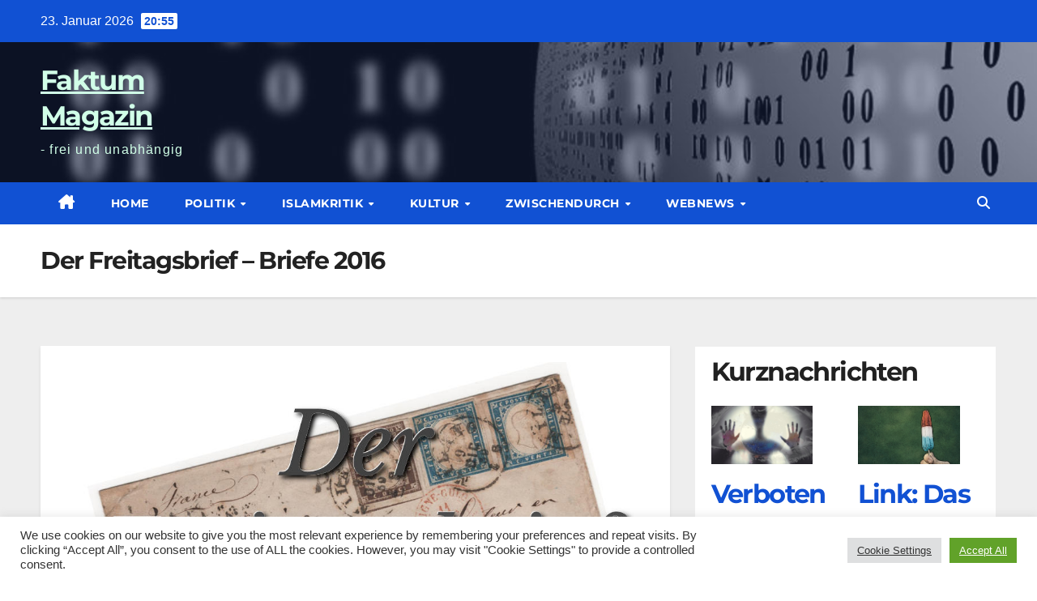

--- FILE ---
content_type: text/html; charset=UTF-8
request_url: https://faktum-magazin.de/der-freitagsbrief-briefe-2016/
body_size: 51720
content:
<!DOCTYPE html>
<html lang="de">
<head>
<meta charset="UTF-8">
<meta name="viewport" content="width=device-width, initial-scale=1">
<link rel="profile" href="https://gmpg.org/xfn/11">
<meta name='robots' content='index, follow, max-image-preview:large, max-snippet:-1, max-video-preview:-1' />

	<!-- This site is optimized with the Yoast SEO plugin v26.8 - https://yoast.com/product/yoast-seo-wordpress/ -->
	<title>Der Freitagsbrief - Briefe 2016 - Faktum Magazin</title>
	<meta name="description" content="Der Freitagsbrief - Briefe 2016 - Alle Freitagsbriefe zu den Themen Politik, Genderismus/Feminismus, Immigration von Professor Dr. Günter Buchholz." />
	<link rel="canonical" href="https://faktum-magazin.de/der-freitagsbrief-briefe-2016/" />
	<meta property="og:locale" content="de_DE" />
	<meta property="og:type" content="article" />
	<meta property="og:title" content="Der Freitagsbrief - Briefe 2016 - Faktum Magazin" />
	<meta property="og:description" content="Der Freitagsbrief - Briefe 2016 - Alle Freitagsbriefe zu den Themen Politik, Genderismus/Feminismus, Immigration von Professor Dr. Günter Buchholz." />
	<meta property="og:url" content="https://faktum-magazin.de/der-freitagsbrief-briefe-2016/" />
	<meta property="og:site_name" content="Faktum Magazin" />
	<meta property="article:modified_time" content="2018-11-01T19:11:50+00:00" />
	<meta property="og:image" content="http://www.faktum-magazin.de/wp-content/uploads/2016/12/01-Freitagsbrief-gerade.jpg" />
	<meta name="twitter:label1" content="Geschätzte Lesezeit" />
	<meta name="twitter:data1" content="22 Minuten" />
	<script type="application/ld+json" class="yoast-schema-graph">{"@context":"https://schema.org","@graph":[{"@type":"WebPage","@id":"https://faktum-magazin.de/der-freitagsbrief-briefe-2016/","url":"https://faktum-magazin.de/der-freitagsbrief-briefe-2016/","name":"Der Freitagsbrief - Briefe 2016 - Faktum Magazin","isPartOf":{"@id":"/#website"},"primaryImageOfPage":{"@id":"https://faktum-magazin.de/der-freitagsbrief-briefe-2016/#primaryimage"},"image":{"@id":"https://faktum-magazin.de/der-freitagsbrief-briefe-2016/#primaryimage"},"thumbnailUrl":"http://www.faktum-magazin.de/wp-content/uploads/2016/12/01-Freitagsbrief-gerade.jpg","datePublished":"2016-04-09T10:10:59+00:00","dateModified":"2018-11-01T19:11:50+00:00","description":"Der Freitagsbrief - Briefe 2016 - Alle Freitagsbriefe zu den Themen Politik, Genderismus/Feminismus, Immigration von Professor Dr. Günter Buchholz.","inLanguage":"de","potentialAction":[{"@type":"ReadAction","target":["https://faktum-magazin.de/der-freitagsbrief-briefe-2016/"]}]},{"@type":"ImageObject","inLanguage":"de","@id":"https://faktum-magazin.de/der-freitagsbrief-briefe-2016/#primaryimage","url":"http://www.faktum-magazin.de/wp-content/uploads/2016/12/01-Freitagsbrief-gerade.jpg","contentUrl":"http://www.faktum-magazin.de/wp-content/uploads/2016/12/01-Freitagsbrief-gerade.jpg"},{"@type":"WebSite","@id":"/#website","url":"/","name":"Faktum Magazin","description":"- frei und unabhängig","potentialAction":[{"@type":"SearchAction","target":{"@type":"EntryPoint","urlTemplate":"/?s={search_term_string}"},"query-input":{"@type":"PropertyValueSpecification","valueRequired":true,"valueName":"search_term_string"}}],"inLanguage":"de"}]}</script>
	<!-- / Yoast SEO plugin. -->



<link rel="alternate" type="application/rss+xml" title="Faktum Magazin &raquo; Feed" href="https://faktum-magazin.de/feed/" />
<link rel="alternate" type="application/rss+xml" title="Faktum Magazin &raquo; Kommentar-Feed" href="https://faktum-magazin.de/comments/feed/" />
<link rel="alternate" title="oEmbed (JSON)" type="application/json+oembed" href="https://faktum-magazin.de/wp-json/oembed/1.0/embed?url=https%3A%2F%2Ffaktum-magazin.de%2Fder-freitagsbrief-briefe-2016%2F" />
<link rel="alternate" title="oEmbed (XML)" type="text/xml+oembed" href="https://faktum-magazin.de/wp-json/oembed/1.0/embed?url=https%3A%2F%2Ffaktum-magazin.de%2Fder-freitagsbrief-briefe-2016%2F&#038;format=xml" />
<style id='wp-img-auto-sizes-contain-inline-css'>
img:is([sizes=auto i],[sizes^="auto," i]){contain-intrinsic-size:3000px 1500px}
/*# sourceURL=wp-img-auto-sizes-contain-inline-css */
</style>
<style id='wp-emoji-styles-inline-css'>

	img.wp-smiley, img.emoji {
		display: inline !important;
		border: none !important;
		box-shadow: none !important;
		height: 1em !important;
		width: 1em !important;
		margin: 0 0.07em !important;
		vertical-align: -0.1em !important;
		background: none !important;
		padding: 0 !important;
	}
/*# sourceURL=wp-emoji-styles-inline-css */
</style>
<style id='wp-block-library-inline-css'>
:root{--wp-block-synced-color:#7a00df;--wp-block-synced-color--rgb:122,0,223;--wp-bound-block-color:var(--wp-block-synced-color);--wp-editor-canvas-background:#ddd;--wp-admin-theme-color:#007cba;--wp-admin-theme-color--rgb:0,124,186;--wp-admin-theme-color-darker-10:#006ba1;--wp-admin-theme-color-darker-10--rgb:0,107,160.5;--wp-admin-theme-color-darker-20:#005a87;--wp-admin-theme-color-darker-20--rgb:0,90,135;--wp-admin-border-width-focus:2px}@media (min-resolution:192dpi){:root{--wp-admin-border-width-focus:1.5px}}.wp-element-button{cursor:pointer}:root .has-very-light-gray-background-color{background-color:#eee}:root .has-very-dark-gray-background-color{background-color:#313131}:root .has-very-light-gray-color{color:#eee}:root .has-very-dark-gray-color{color:#313131}:root .has-vivid-green-cyan-to-vivid-cyan-blue-gradient-background{background:linear-gradient(135deg,#00d084,#0693e3)}:root .has-purple-crush-gradient-background{background:linear-gradient(135deg,#34e2e4,#4721fb 50%,#ab1dfe)}:root .has-hazy-dawn-gradient-background{background:linear-gradient(135deg,#faaca8,#dad0ec)}:root .has-subdued-olive-gradient-background{background:linear-gradient(135deg,#fafae1,#67a671)}:root .has-atomic-cream-gradient-background{background:linear-gradient(135deg,#fdd79a,#004a59)}:root .has-nightshade-gradient-background{background:linear-gradient(135deg,#330968,#31cdcf)}:root .has-midnight-gradient-background{background:linear-gradient(135deg,#020381,#2874fc)}:root{--wp--preset--font-size--normal:16px;--wp--preset--font-size--huge:42px}.has-regular-font-size{font-size:1em}.has-larger-font-size{font-size:2.625em}.has-normal-font-size{font-size:var(--wp--preset--font-size--normal)}.has-huge-font-size{font-size:var(--wp--preset--font-size--huge)}.has-text-align-center{text-align:center}.has-text-align-left{text-align:left}.has-text-align-right{text-align:right}.has-fit-text{white-space:nowrap!important}#end-resizable-editor-section{display:none}.aligncenter{clear:both}.items-justified-left{justify-content:flex-start}.items-justified-center{justify-content:center}.items-justified-right{justify-content:flex-end}.items-justified-space-between{justify-content:space-between}.screen-reader-text{border:0;clip-path:inset(50%);height:1px;margin:-1px;overflow:hidden;padding:0;position:absolute;width:1px;word-wrap:normal!important}.screen-reader-text:focus{background-color:#ddd;clip-path:none;color:#444;display:block;font-size:1em;height:auto;left:5px;line-height:normal;padding:15px 23px 14px;text-decoration:none;top:5px;width:auto;z-index:100000}html :where(.has-border-color){border-style:solid}html :where([style*=border-top-color]){border-top-style:solid}html :where([style*=border-right-color]){border-right-style:solid}html :where([style*=border-bottom-color]){border-bottom-style:solid}html :where([style*=border-left-color]){border-left-style:solid}html :where([style*=border-width]){border-style:solid}html :where([style*=border-top-width]){border-top-style:solid}html :where([style*=border-right-width]){border-right-style:solid}html :where([style*=border-bottom-width]){border-bottom-style:solid}html :where([style*=border-left-width]){border-left-style:solid}html :where(img[class*=wp-image-]){height:auto;max-width:100%}:where(figure){margin:0 0 1em}html :where(.is-position-sticky){--wp-admin--admin-bar--position-offset:var(--wp-admin--admin-bar--height,0px)}@media screen and (max-width:600px){html :where(.is-position-sticky){--wp-admin--admin-bar--position-offset:0px}}

/*# sourceURL=wp-block-library-inline-css */
</style><style id='wp-block-heading-inline-css'>
h1:where(.wp-block-heading).has-background,h2:where(.wp-block-heading).has-background,h3:where(.wp-block-heading).has-background,h4:where(.wp-block-heading).has-background,h5:where(.wp-block-heading).has-background,h6:where(.wp-block-heading).has-background{padding:1.25em 2.375em}h1.has-text-align-left[style*=writing-mode]:where([style*=vertical-lr]),h1.has-text-align-right[style*=writing-mode]:where([style*=vertical-rl]),h2.has-text-align-left[style*=writing-mode]:where([style*=vertical-lr]),h2.has-text-align-right[style*=writing-mode]:where([style*=vertical-rl]),h3.has-text-align-left[style*=writing-mode]:where([style*=vertical-lr]),h3.has-text-align-right[style*=writing-mode]:where([style*=vertical-rl]),h4.has-text-align-left[style*=writing-mode]:where([style*=vertical-lr]),h4.has-text-align-right[style*=writing-mode]:where([style*=vertical-rl]),h5.has-text-align-left[style*=writing-mode]:where([style*=vertical-lr]),h5.has-text-align-right[style*=writing-mode]:where([style*=vertical-rl]),h6.has-text-align-left[style*=writing-mode]:where([style*=vertical-lr]),h6.has-text-align-right[style*=writing-mode]:where([style*=vertical-rl]){rotate:180deg}
/*# sourceURL=https://faktum-magazin.de/wp-includes/blocks/heading/style.min.css */
</style>
<style id='wp-block-columns-inline-css'>
.wp-block-columns{box-sizing:border-box;display:flex;flex-wrap:wrap!important}@media (min-width:782px){.wp-block-columns{flex-wrap:nowrap!important}}.wp-block-columns{align-items:normal!important}.wp-block-columns.are-vertically-aligned-top{align-items:flex-start}.wp-block-columns.are-vertically-aligned-center{align-items:center}.wp-block-columns.are-vertically-aligned-bottom{align-items:flex-end}@media (max-width:781px){.wp-block-columns:not(.is-not-stacked-on-mobile)>.wp-block-column{flex-basis:100%!important}}@media (min-width:782px){.wp-block-columns:not(.is-not-stacked-on-mobile)>.wp-block-column{flex-basis:0;flex-grow:1}.wp-block-columns:not(.is-not-stacked-on-mobile)>.wp-block-column[style*=flex-basis]{flex-grow:0}}.wp-block-columns.is-not-stacked-on-mobile{flex-wrap:nowrap!important}.wp-block-columns.is-not-stacked-on-mobile>.wp-block-column{flex-basis:0;flex-grow:1}.wp-block-columns.is-not-stacked-on-mobile>.wp-block-column[style*=flex-basis]{flex-grow:0}:where(.wp-block-columns){margin-bottom:1.75em}:where(.wp-block-columns.has-background){padding:1.25em 2.375em}.wp-block-column{flex-grow:1;min-width:0;overflow-wrap:break-word;word-break:break-word}.wp-block-column.is-vertically-aligned-top{align-self:flex-start}.wp-block-column.is-vertically-aligned-center{align-self:center}.wp-block-column.is-vertically-aligned-bottom{align-self:flex-end}.wp-block-column.is-vertically-aligned-stretch{align-self:stretch}.wp-block-column.is-vertically-aligned-bottom,.wp-block-column.is-vertically-aligned-center,.wp-block-column.is-vertically-aligned-top{width:100%}
/*# sourceURL=https://faktum-magazin.de/wp-includes/blocks/columns/style.min.css */
</style>
<style id='wp-block-paragraph-inline-css'>
.is-small-text{font-size:.875em}.is-regular-text{font-size:1em}.is-large-text{font-size:2.25em}.is-larger-text{font-size:3em}.has-drop-cap:not(:focus):first-letter{float:left;font-size:8.4em;font-style:normal;font-weight:100;line-height:.68;margin:.05em .1em 0 0;text-transform:uppercase}body.rtl .has-drop-cap:not(:focus):first-letter{float:none;margin-left:.1em}p.has-drop-cap.has-background{overflow:hidden}:root :where(p.has-background){padding:1.25em 2.375em}:where(p.has-text-color:not(.has-link-color)) a{color:inherit}p.has-text-align-left[style*="writing-mode:vertical-lr"],p.has-text-align-right[style*="writing-mode:vertical-rl"]{rotate:180deg}
/*# sourceURL=https://faktum-magazin.de/wp-includes/blocks/paragraph/style.min.css */
</style>
<style id='wp-block-preformatted-inline-css'>
.wp-block-preformatted{box-sizing:border-box;white-space:pre-wrap}:where(.wp-block-preformatted.has-background){padding:1.25em 2.375em}
/*# sourceURL=https://faktum-magazin.de/wp-includes/blocks/preformatted/style.min.css */
</style>
<style id='wp-block-quote-inline-css'>
.wp-block-quote{box-sizing:border-box;overflow-wrap:break-word}.wp-block-quote.is-large:where(:not(.is-style-plain)),.wp-block-quote.is-style-large:where(:not(.is-style-plain)){margin-bottom:1em;padding:0 1em}.wp-block-quote.is-large:where(:not(.is-style-plain)) p,.wp-block-quote.is-style-large:where(:not(.is-style-plain)) p{font-size:1.5em;font-style:italic;line-height:1.6}.wp-block-quote.is-large:where(:not(.is-style-plain)) cite,.wp-block-quote.is-large:where(:not(.is-style-plain)) footer,.wp-block-quote.is-style-large:where(:not(.is-style-plain)) cite,.wp-block-quote.is-style-large:where(:not(.is-style-plain)) footer{font-size:1.125em;text-align:right}.wp-block-quote>cite{display:block}
/*# sourceURL=https://faktum-magazin.de/wp-includes/blocks/quote/style.min.css */
</style>
<style id='wp-block-quote-theme-inline-css'>
.wp-block-quote{border-left:.25em solid;margin:0 0 1.75em;padding-left:1em}.wp-block-quote cite,.wp-block-quote footer{color:currentColor;font-size:.8125em;font-style:normal;position:relative}.wp-block-quote:where(.has-text-align-right){border-left:none;border-right:.25em solid;padding-left:0;padding-right:1em}.wp-block-quote:where(.has-text-align-center){border:none;padding-left:0}.wp-block-quote.is-large,.wp-block-quote.is-style-large,.wp-block-quote:where(.is-style-plain){border:none}
/*# sourceURL=https://faktum-magazin.de/wp-includes/blocks/quote/theme.min.css */
</style>
<style id='global-styles-inline-css'>
:root{--wp--preset--aspect-ratio--square: 1;--wp--preset--aspect-ratio--4-3: 4/3;--wp--preset--aspect-ratio--3-4: 3/4;--wp--preset--aspect-ratio--3-2: 3/2;--wp--preset--aspect-ratio--2-3: 2/3;--wp--preset--aspect-ratio--16-9: 16/9;--wp--preset--aspect-ratio--9-16: 9/16;--wp--preset--color--black: #000000;--wp--preset--color--cyan-bluish-gray: #abb8c3;--wp--preset--color--white: #ffffff;--wp--preset--color--pale-pink: #f78da7;--wp--preset--color--vivid-red: #cf2e2e;--wp--preset--color--luminous-vivid-orange: #ff6900;--wp--preset--color--luminous-vivid-amber: #fcb900;--wp--preset--color--light-green-cyan: #7bdcb5;--wp--preset--color--vivid-green-cyan: #00d084;--wp--preset--color--pale-cyan-blue: #8ed1fc;--wp--preset--color--vivid-cyan-blue: #0693e3;--wp--preset--color--vivid-purple: #9b51e0;--wp--preset--gradient--vivid-cyan-blue-to-vivid-purple: linear-gradient(135deg,rgb(6,147,227) 0%,rgb(155,81,224) 100%);--wp--preset--gradient--light-green-cyan-to-vivid-green-cyan: linear-gradient(135deg,rgb(122,220,180) 0%,rgb(0,208,130) 100%);--wp--preset--gradient--luminous-vivid-amber-to-luminous-vivid-orange: linear-gradient(135deg,rgb(252,185,0) 0%,rgb(255,105,0) 100%);--wp--preset--gradient--luminous-vivid-orange-to-vivid-red: linear-gradient(135deg,rgb(255,105,0) 0%,rgb(207,46,46) 100%);--wp--preset--gradient--very-light-gray-to-cyan-bluish-gray: linear-gradient(135deg,rgb(238,238,238) 0%,rgb(169,184,195) 100%);--wp--preset--gradient--cool-to-warm-spectrum: linear-gradient(135deg,rgb(74,234,220) 0%,rgb(151,120,209) 20%,rgb(207,42,186) 40%,rgb(238,44,130) 60%,rgb(251,105,98) 80%,rgb(254,248,76) 100%);--wp--preset--gradient--blush-light-purple: linear-gradient(135deg,rgb(255,206,236) 0%,rgb(152,150,240) 100%);--wp--preset--gradient--blush-bordeaux: linear-gradient(135deg,rgb(254,205,165) 0%,rgb(254,45,45) 50%,rgb(107,0,62) 100%);--wp--preset--gradient--luminous-dusk: linear-gradient(135deg,rgb(255,203,112) 0%,rgb(199,81,192) 50%,rgb(65,88,208) 100%);--wp--preset--gradient--pale-ocean: linear-gradient(135deg,rgb(255,245,203) 0%,rgb(182,227,212) 50%,rgb(51,167,181) 100%);--wp--preset--gradient--electric-grass: linear-gradient(135deg,rgb(202,248,128) 0%,rgb(113,206,126) 100%);--wp--preset--gradient--midnight: linear-gradient(135deg,rgb(2,3,129) 0%,rgb(40,116,252) 100%);--wp--preset--font-size--small: 13px;--wp--preset--font-size--medium: 20px;--wp--preset--font-size--large: 36px;--wp--preset--font-size--x-large: 42px;--wp--preset--spacing--20: 0.44rem;--wp--preset--spacing--30: 0.67rem;--wp--preset--spacing--40: 1rem;--wp--preset--spacing--50: 1.5rem;--wp--preset--spacing--60: 2.25rem;--wp--preset--spacing--70: 3.38rem;--wp--preset--spacing--80: 5.06rem;--wp--preset--shadow--natural: 6px 6px 9px rgba(0, 0, 0, 0.2);--wp--preset--shadow--deep: 12px 12px 50px rgba(0, 0, 0, 0.4);--wp--preset--shadow--sharp: 6px 6px 0px rgba(0, 0, 0, 0.2);--wp--preset--shadow--outlined: 6px 6px 0px -3px rgb(255, 255, 255), 6px 6px rgb(0, 0, 0);--wp--preset--shadow--crisp: 6px 6px 0px rgb(0, 0, 0);}:root :where(.is-layout-flow) > :first-child{margin-block-start: 0;}:root :where(.is-layout-flow) > :last-child{margin-block-end: 0;}:root :where(.is-layout-flow) > *{margin-block-start: 24px;margin-block-end: 0;}:root :where(.is-layout-constrained) > :first-child{margin-block-start: 0;}:root :where(.is-layout-constrained) > :last-child{margin-block-end: 0;}:root :where(.is-layout-constrained) > *{margin-block-start: 24px;margin-block-end: 0;}:root :where(.is-layout-flex){gap: 24px;}:root :where(.is-layout-grid){gap: 24px;}body .is-layout-flex{display: flex;}.is-layout-flex{flex-wrap: wrap;align-items: center;}.is-layout-flex > :is(*, div){margin: 0;}body .is-layout-grid{display: grid;}.is-layout-grid > :is(*, div){margin: 0;}.has-black-color{color: var(--wp--preset--color--black) !important;}.has-cyan-bluish-gray-color{color: var(--wp--preset--color--cyan-bluish-gray) !important;}.has-white-color{color: var(--wp--preset--color--white) !important;}.has-pale-pink-color{color: var(--wp--preset--color--pale-pink) !important;}.has-vivid-red-color{color: var(--wp--preset--color--vivid-red) !important;}.has-luminous-vivid-orange-color{color: var(--wp--preset--color--luminous-vivid-orange) !important;}.has-luminous-vivid-amber-color{color: var(--wp--preset--color--luminous-vivid-amber) !important;}.has-light-green-cyan-color{color: var(--wp--preset--color--light-green-cyan) !important;}.has-vivid-green-cyan-color{color: var(--wp--preset--color--vivid-green-cyan) !important;}.has-pale-cyan-blue-color{color: var(--wp--preset--color--pale-cyan-blue) !important;}.has-vivid-cyan-blue-color{color: var(--wp--preset--color--vivid-cyan-blue) !important;}.has-vivid-purple-color{color: var(--wp--preset--color--vivid-purple) !important;}.has-black-background-color{background-color: var(--wp--preset--color--black) !important;}.has-cyan-bluish-gray-background-color{background-color: var(--wp--preset--color--cyan-bluish-gray) !important;}.has-white-background-color{background-color: var(--wp--preset--color--white) !important;}.has-pale-pink-background-color{background-color: var(--wp--preset--color--pale-pink) !important;}.has-vivid-red-background-color{background-color: var(--wp--preset--color--vivid-red) !important;}.has-luminous-vivid-orange-background-color{background-color: var(--wp--preset--color--luminous-vivid-orange) !important;}.has-luminous-vivid-amber-background-color{background-color: var(--wp--preset--color--luminous-vivid-amber) !important;}.has-light-green-cyan-background-color{background-color: var(--wp--preset--color--light-green-cyan) !important;}.has-vivid-green-cyan-background-color{background-color: var(--wp--preset--color--vivid-green-cyan) !important;}.has-pale-cyan-blue-background-color{background-color: var(--wp--preset--color--pale-cyan-blue) !important;}.has-vivid-cyan-blue-background-color{background-color: var(--wp--preset--color--vivid-cyan-blue) !important;}.has-vivid-purple-background-color{background-color: var(--wp--preset--color--vivid-purple) !important;}.has-black-border-color{border-color: var(--wp--preset--color--black) !important;}.has-cyan-bluish-gray-border-color{border-color: var(--wp--preset--color--cyan-bluish-gray) !important;}.has-white-border-color{border-color: var(--wp--preset--color--white) !important;}.has-pale-pink-border-color{border-color: var(--wp--preset--color--pale-pink) !important;}.has-vivid-red-border-color{border-color: var(--wp--preset--color--vivid-red) !important;}.has-luminous-vivid-orange-border-color{border-color: var(--wp--preset--color--luminous-vivid-orange) !important;}.has-luminous-vivid-amber-border-color{border-color: var(--wp--preset--color--luminous-vivid-amber) !important;}.has-light-green-cyan-border-color{border-color: var(--wp--preset--color--light-green-cyan) !important;}.has-vivid-green-cyan-border-color{border-color: var(--wp--preset--color--vivid-green-cyan) !important;}.has-pale-cyan-blue-border-color{border-color: var(--wp--preset--color--pale-cyan-blue) !important;}.has-vivid-cyan-blue-border-color{border-color: var(--wp--preset--color--vivid-cyan-blue) !important;}.has-vivid-purple-border-color{border-color: var(--wp--preset--color--vivid-purple) !important;}.has-vivid-cyan-blue-to-vivid-purple-gradient-background{background: var(--wp--preset--gradient--vivid-cyan-blue-to-vivid-purple) !important;}.has-light-green-cyan-to-vivid-green-cyan-gradient-background{background: var(--wp--preset--gradient--light-green-cyan-to-vivid-green-cyan) !important;}.has-luminous-vivid-amber-to-luminous-vivid-orange-gradient-background{background: var(--wp--preset--gradient--luminous-vivid-amber-to-luminous-vivid-orange) !important;}.has-luminous-vivid-orange-to-vivid-red-gradient-background{background: var(--wp--preset--gradient--luminous-vivid-orange-to-vivid-red) !important;}.has-very-light-gray-to-cyan-bluish-gray-gradient-background{background: var(--wp--preset--gradient--very-light-gray-to-cyan-bluish-gray) !important;}.has-cool-to-warm-spectrum-gradient-background{background: var(--wp--preset--gradient--cool-to-warm-spectrum) !important;}.has-blush-light-purple-gradient-background{background: var(--wp--preset--gradient--blush-light-purple) !important;}.has-blush-bordeaux-gradient-background{background: var(--wp--preset--gradient--blush-bordeaux) !important;}.has-luminous-dusk-gradient-background{background: var(--wp--preset--gradient--luminous-dusk) !important;}.has-pale-ocean-gradient-background{background: var(--wp--preset--gradient--pale-ocean) !important;}.has-electric-grass-gradient-background{background: var(--wp--preset--gradient--electric-grass) !important;}.has-midnight-gradient-background{background: var(--wp--preset--gradient--midnight) !important;}.has-small-font-size{font-size: var(--wp--preset--font-size--small) !important;}.has-medium-font-size{font-size: var(--wp--preset--font-size--medium) !important;}.has-large-font-size{font-size: var(--wp--preset--font-size--large) !important;}.has-x-large-font-size{font-size: var(--wp--preset--font-size--x-large) !important;}
/*# sourceURL=global-styles-inline-css */
</style>
<style id='core-block-supports-inline-css'>
.wp-container-core-columns-is-layout-28f84493{flex-wrap:nowrap;}
/*# sourceURL=core-block-supports-inline-css */
</style>

<style id='classic-theme-styles-inline-css'>
/*! This file is auto-generated */
.wp-block-button__link{color:#fff;background-color:#32373c;border-radius:9999px;box-shadow:none;text-decoration:none;padding:calc(.667em + 2px) calc(1.333em + 2px);font-size:1.125em}.wp-block-file__button{background:#32373c;color:#fff;text-decoration:none}
/*# sourceURL=/wp-includes/css/classic-themes.min.css */
</style>
<link rel='stylesheet' id='cookie-law-info-css' href='https://faktum-magazin.de/wp-content/plugins/cookie-law-info/legacy/public/css/cookie-law-info-public.css?ver=3.3.9.1' media='all' />
<link rel='stylesheet' id='cookie-law-info-gdpr-css' href='https://faktum-magazin.de/wp-content/plugins/cookie-law-info/legacy/public/css/cookie-law-info-gdpr.css?ver=3.3.9.1' media='all' />
<link rel='stylesheet' id='ufbl-custom-select-css-css' href='https://faktum-magazin.de/wp-content/plugins/ultimate-form-builder-lite/css/jquery.selectbox.css?ver=1.5.3' media='all' />
<link rel='stylesheet' id='ufbl-front-css-css' href='https://faktum-magazin.de/wp-content/plugins/ultimate-form-builder-lite/css/frontend.css?ver=1.5.3' media='all' />
<link rel='stylesheet' id='wp-show-posts-css' href='https://faktum-magazin.de/wp-content/plugins/wp-show-posts/css/wp-show-posts-min.css?ver=1.1.6' media='all' />
<link rel='stylesheet' id='newsup-fonts-css' href='//faktum-magazin.de/wp-content/uploads/omgf/newsup-fonts/newsup-fonts.css?ver=1657119476' media='all' />
<link rel='stylesheet' id='bootstrap-css' href='https://faktum-magazin.de/wp-content/themes/newsup/css/bootstrap.css?ver=6.9' media='all' />
<link rel='stylesheet' id='newsup-style-css' href='https://faktum-magazin.de/wp-content/themes/news-click/style.css?ver=6.9' media='all' />
<link rel='stylesheet' id='font-awesome-5-all-css' href='https://faktum-magazin.de/wp-content/themes/newsup/css/font-awesome/css/all.min.css?ver=6.9' media='all' />
<link rel='stylesheet' id='font-awesome-4-shim-css' href='https://faktum-magazin.de/wp-content/themes/newsup/css/font-awesome/css/v4-shims.min.css?ver=6.9' media='all' />
<link rel='stylesheet' id='owl-carousel-css' href='https://faktum-magazin.de/wp-content/themes/newsup/css/owl.carousel.css?ver=6.9' media='all' />
<link rel='stylesheet' id='smartmenus-css' href='https://faktum-magazin.de/wp-content/themes/newsup/css/jquery.smartmenus.bootstrap.css?ver=6.9' media='all' />
<link rel='stylesheet' id='newsup-custom-css-css' href='https://faktum-magazin.de/wp-content/themes/newsup/inc/ansar/customize/css/customizer.css?ver=1.0' media='all' />
<link rel='stylesheet' id='slb_core-css' href='https://faktum-magazin.de/wp-content/plugins/simple-lightbox/client/css/app.css?ver=2.9.4' media='all' />
<link rel='stylesheet' id='__EPYT__style-css' href='https://faktum-magazin.de/wp-content/plugins/youtube-embed-plus/styles/ytprefs.min.css?ver=14.2.4' media='all' />
<style id='__EPYT__style-inline-css'>

                .epyt-gallery-thumb {
                        width: 33.333%;
                }
                
/*# sourceURL=__EPYT__style-inline-css */
</style>
<link rel='stylesheet' id='newsup-style-parent-css' href='https://faktum-magazin.de/wp-content/themes/newsup/style.css?ver=6.9' media='all' />
<link rel='stylesheet' id='newsclick-style-css' href='https://faktum-magazin.de/wp-content/themes/news-click/style.css?ver=1.0' media='all' />
<link rel='stylesheet' id='newsclick-default-css-css' href='https://faktum-magazin.de/wp-content/themes/news-click/css/colors/default.css?ver=6.9' media='all' />
<script src="https://faktum-magazin.de/wp-includes/js/jquery/jquery.min.js?ver=3.7.1" id="jquery-core-js"></script>
<script src="https://faktum-magazin.de/wp-includes/js/jquery/jquery-migrate.min.js?ver=3.4.1" id="jquery-migrate-js"></script>
<script id="cookie-law-info-js-extra">
var Cli_Data = {"nn_cookie_ids":[],"cookielist":[],"non_necessary_cookies":[],"ccpaEnabled":"","ccpaRegionBased":"","ccpaBarEnabled":"","strictlyEnabled":["necessary","obligatoire"],"ccpaType":"gdpr","js_blocking":"1","custom_integration":"","triggerDomRefresh":"","secure_cookies":""};
var cli_cookiebar_settings = {"animate_speed_hide":"500","animate_speed_show":"500","background":"#FFF","border":"#b1a6a6c2","border_on":"","button_1_button_colour":"#61a229","button_1_button_hover":"#4e8221","button_1_link_colour":"#fff","button_1_as_button":"1","button_1_new_win":"","button_2_button_colour":"#333","button_2_button_hover":"#292929","button_2_link_colour":"#444","button_2_as_button":"","button_2_hidebar":"","button_3_button_colour":"#dedfe0","button_3_button_hover":"#b2b2b3","button_3_link_colour":"#333333","button_3_as_button":"1","button_3_new_win":"","button_4_button_colour":"#dedfe0","button_4_button_hover":"#b2b2b3","button_4_link_colour":"#333333","button_4_as_button":"1","button_7_button_colour":"#61a229","button_7_button_hover":"#4e8221","button_7_link_colour":"#fff","button_7_as_button":"1","button_7_new_win":"","font_family":"inherit","header_fix":"","notify_animate_hide":"1","notify_animate_show":"","notify_div_id":"#cookie-law-info-bar","notify_position_horizontal":"right","notify_position_vertical":"bottom","scroll_close":"","scroll_close_reload":"","accept_close_reload":"","reject_close_reload":"","showagain_tab":"","showagain_background":"#fff","showagain_border":"#000","showagain_div_id":"#cookie-law-info-again","showagain_x_position":"100px","text":"#333333","show_once_yn":"","show_once":"10000","logging_on":"","as_popup":"","popup_overlay":"1","bar_heading_text":"","cookie_bar_as":"banner","popup_showagain_position":"bottom-right","widget_position":"left"};
var log_object = {"ajax_url":"https://faktum-magazin.de/wp-admin/admin-ajax.php"};
//# sourceURL=cookie-law-info-js-extra
</script>
<script src="https://faktum-magazin.de/wp-content/plugins/cookie-law-info/legacy/public/js/cookie-law-info-public.js?ver=3.3.9.1" id="cookie-law-info-js"></script>
<script src="https://faktum-magazin.de/wp-content/plugins/ultimate-form-builder-lite/js/jquery.selectbox-0.2.min.js?ver=1.5.3" id="ufbl-custom-select-js-js"></script>
<script id="ufbl-front-js-js-extra">
var frontend_js_obj = {"default_error_message":"This field is required","ajax_url":"https://faktum-magazin.de/wp-admin/admin-ajax.php","ajax_nonce":"a82f161b53"};
//# sourceURL=ufbl-front-js-js-extra
</script>
<script src="https://faktum-magazin.de/wp-content/plugins/ultimate-form-builder-lite/js/frontend.js?ver=1.5.3" id="ufbl-front-js-js"></script>
<script src="https://faktum-magazin.de/wp-content/themes/newsup/js/navigation.js?ver=6.9" id="newsup-navigation-js"></script>
<script src="https://faktum-magazin.de/wp-content/themes/newsup/js/bootstrap.js?ver=6.9" id="bootstrap-js"></script>
<script src="https://faktum-magazin.de/wp-content/themes/newsup/js/owl.carousel.min.js?ver=6.9" id="owl-carousel-min-js"></script>
<script src="https://faktum-magazin.de/wp-content/themes/newsup/js/jquery.smartmenus.js?ver=6.9" id="smartmenus-js-js"></script>
<script src="https://faktum-magazin.de/wp-content/themes/newsup/js/jquery.smartmenus.bootstrap.js?ver=6.9" id="bootstrap-smartmenus-js-js"></script>
<script src="https://faktum-magazin.de/wp-content/themes/newsup/js/jquery.marquee.js?ver=6.9" id="newsup-marquee-js-js"></script>
<script src="https://faktum-magazin.de/wp-content/themes/newsup/js/main.js?ver=6.9" id="newsup-main-js-js"></script>
<script id="__ytprefs__-js-extra">
var _EPYT_ = {"ajaxurl":"https://faktum-magazin.de/wp-admin/admin-ajax.php","security":"d5cc1b979b","gallery_scrolloffset":"20","eppathtoscripts":"https://faktum-magazin.de/wp-content/plugins/youtube-embed-plus/scripts/","eppath":"https://faktum-magazin.de/wp-content/plugins/youtube-embed-plus/","epresponsiveselector":"[\"iframe.__youtube_prefs__\",\"iframe[src*='youtube.com']\",\"iframe[src*='youtube-nocookie.com']\",\"iframe[data-ep-src*='youtube.com']\",\"iframe[data-ep-src*='youtube-nocookie.com']\",\"iframe[data-ep-gallerysrc*='youtube.com']\"]","epdovol":"1","version":"14.2.4","evselector":"iframe.__youtube_prefs__[src], iframe[src*=\"youtube.com/embed/\"], iframe[src*=\"youtube-nocookie.com/embed/\"]","ajax_compat":"","maxres_facade":"eager","ytapi_load":"light","pause_others":"","stopMobileBuffer":"1","facade_mode":"","not_live_on_channel":""};
//# sourceURL=__ytprefs__-js-extra
</script>
<script src="https://faktum-magazin.de/wp-content/plugins/youtube-embed-plus/scripts/ytprefs.min.js?ver=14.2.4" id="__ytprefs__-js"></script>
<link rel="https://api.w.org/" href="https://faktum-magazin.de/wp-json/" /><link rel="alternate" title="JSON" type="application/json" href="https://faktum-magazin.de/wp-json/wp/v2/pages/9691243" /><link rel="EditURI" type="application/rsd+xml" title="RSD" href="https://faktum-magazin.de/xmlrpc.php?rsd" />
<meta name="generator" content="WordPress 6.9" />
<link rel='shortlink' href='https://faktum-magazin.de/?p=9691243' />
 
<style type="text/css" id="custom-background-css">
    .wrapper { background-color: ffffff; }
</style>
<meta name="bmi-version" content="2.0.0" />    <style type="text/css">
            body .site-title a,
        body .site-description {
            color: #d1ffe8;
        }

        .site-branding-text .site-title a {
                font-size: px;
            }

            @media only screen and (max-width: 640px) {
                .site-branding-text .site-title a {
                    font-size: 40px;

                }
            }

            @media only screen and (max-width: 375px) {
                .site-branding-text .site-title a {
                    font-size: 32px;

                }
            }

        </style>
    <style id="custom-background-css">
body.custom-background { background-color: #ffffff; }
</style>
	      <script defer type="text/javascript" id="bmip-js-inline-remove-js">
        function objectToQueryString(obj){
          return Object.keys(obj).map(key => key + '=' + obj[key]).join('&');
        }

        function globalBMIKeepAlive() {
          let xhr = new XMLHttpRequest();
          let data = { action: "bmip_keepalive", token: "bmip", f: "refresh" };
          let url = 'https://faktum-magazin.de/wp-admin/admin-ajax.php' + '?' + objectToQueryString(data);
          xhr.open('POST', url, true);
          xhr.setRequestHeader("X-Requested-With", "XMLHttpRequest");
          xhr.onreadystatechange = function () {
            if (xhr.readyState === 4) {
              let response;
              if (response = JSON.parse(xhr.responseText)) {
                if (typeof response.status != 'undefined' && response.status === 'success') {
                  //setTimeout(globalBMIKeepAlive, 3000);
                } else {
                  //setTimeout(globalBMIKeepAlive, 20000);
                }
              }
            }
          };

          xhr.send(JSON.stringify(data));
        }

        document.querySelector('#bmip-js-inline-remove-js').remove();
      </script>
      <link rel="icon" href="https://faktum-magazin.de/wp-content/uploads/2016/10/cropped-favicon-32x32-1-32x32.png" sizes="32x32" />
<link rel="icon" href="https://faktum-magazin.de/wp-content/uploads/2016/10/cropped-favicon-32x32-1-192x192.png" sizes="192x192" />
<link rel="apple-touch-icon" href="https://faktum-magazin.de/wp-content/uploads/2016/10/cropped-favicon-32x32-1-180x180.png" />
<meta name="msapplication-TileImage" content="https://faktum-magazin.de/wp-content/uploads/2016/10/cropped-favicon-32x32-1-270x270.png" />
		<style id="wp-custom-css">
			.wp-block-rss__item-title{
	margin-top: 25px;
	margin-bottom: 10px;
	font-size: 25px;
	font-weight: bold;
}


/* ========================================= */
/* WP Show Posts Grid: Globale Einstellungen */
/* ========================================= */

/* Flexbox für den inneren Container, um Artikel gleichmäßig zu verteilen */
.wp-show-posts-grid .wp-show-posts-inner {
    display: flex;
    flex-wrap: wrap; /* Erlaubt Umbruch der Artikel auf neue Zeilen */
    margin: 0 -10px; /* Negativer Margin gleicht den Abstand der Artikel aus */
}

/* ========================================================= */
/* WP Show Posts Grid: Einstellungen für jeden einzelnen Artikel */
/* ========================================================= */

.wp-show-posts-grid article {
    display: flex;
    flex-direction: column; /* Bild, Titel, Text untereinander stapeln */
    flex: 1 1 calc(50% - 20px); /* 50% Breite für 2 Spalten, minus 20px für den Seitenabstand (10px links + 10px rechts) */
    max-width: calc(50% - 20px); /* Stellt sicher, dass es bei 2 Spalten bleibt */
    margin: 10px; /* Abstand zwischen den Artikeln (10px ringsum) */
    box-sizing: border-box; /* Padding und Border werden in der Gesamtbreite berücksichtigt */
    position: relative; /* Wichtig für eventuelle Kind-Elemente */
    overflow: hidden; /* Verhindert, dass Inhalt über die Box hinausragt, wenn nicht genug Platz ist */
    
    /* WICHTIG: Einheitliche Mindesthöhe der Boxen festlegen.
       Dieser Wert wurde erhöht, um den längsten Text und die größten Bilder besser zu fassen.
       Passe ihn bei Bedarf weiter an! */
    min-height: 480px; /* Beispielwert: Prüfe auf deiner Seite und passe ihn an! */
}

/* ================================== */
/* WP Show Posts Grid: Bild-Anpassung */
/* ================================== */

.wp-show-posts-grid article img {
    max-width: 100%; /* Bild maximal so breit wie der übergeordnete Container */
    height: auto;    /* Höhe proportional anpassen, um Verzerrungen zu vermeiden */
    display: block;  /* Entfernt eventuelle zusätzliche Abstände unter dem Bild */
    margin-bottom: 10px; /* Kleiner Abstand unter dem Bild */
}

/* ===================================== */
/* WP Show Posts Grid: Titel-Anpassung */
/* ===================================== */

.wp-show-posts-grid .wp-show-posts-entry-title {
    word-wrap: break-word; /* Erzwingt den Umbruch von langen Wörtern */
    overflow-wrap: break-word; /* Moderne Alternative zu word-wrap */
    hyphens: auto; /* Erlaubt automatische Silbentrennung für bessere Optik */
    line-height: 1.3; /* Zeilenhöhe für bessere Lesbarkeit */
    
    /* Mindesthöhe für den Titelbereich. Erhöht, um auch mehrzeilige Titel zu fassen. */
    min-height: 70px; /* Beispielwert: Platz für 2-3 Zeilen. Anpassen, wenn deine Titel länger sind. */
    margin-bottom: 10px; /* Abstand unter der Überschrift */
    overflow: hidden; /* Verhindert, dass Titel über min-height hinausragt, falls nötig */
}

/* ==================================== */
/* WP Show Posts Grid: Auszug (Text) */
/* ==================================== */

/* Angepasste Spezifität für den Auszug */
.wp-show-posts-grid .wp-show-posts-entry-summary p,
.wp-show-posts-grid .wp-show-posts-entry-summary {
    flex-grow: 1;
    overflow: hidden;
    text-overflow: ellipsis;
    display: -webkit-box;
    -webkit-line-clamp: 6; /* Beispielwert: Max. 6 Zeilen Text. Passe diesen Wert an! */
    -webkit-box-orient: vertical;
    word-wrap: break-word;
    overflow-wrap: break-word;
    margin-bottom: 10px;

    /* NEU: Schriftgröße für den Auszugstext (mit !important, um Überschreibungen zu erzwingen) */
    font-size: 0.85em !important; /* Etwas kleinerer Beispielwert als 0.9em, um den Unterschied zu sehen */
    line-height: 1.4em !important; /* Auch die Zeilenhöhe anpassen, um es nicht zu eng wirken zu lassen */
}

/* =================================== */
/* WP Show Posts Grid: "Weiterlesen"-Link */
/* =================================== */

.wp-show-posts-grid .wp-show-posts-read-more {
    margin-top: auto; /* Schiebt den Link an das Ende des flexiblen Containers */
    padding-top: 10px; /* Etwas Abstand nach oben zum Text */
}

/* ================================ */
/* WP Show Posts Grid: Mobile Ansicht */
/* ================================ */

@media (max-width: 768px) {
    .wp-show-posts-grid article {
        flex: 1 1 100%; /* Auf kleineren Bildschirmen volle Breite */
        max-width: 100%;
        margin: 10px 0; /* Nur oben/unten Abstand */
        min-height: auto; /* Auf Mobilgeräten kann die Höhe flexibler sein */
    }
    .wp-show-posts-grid .wp-show-posts-entry-title,
    .wp-show-posts-grid .wp-show-posts-entry-summary {
        min-height: auto; /* Auf Mobilgeräten keine feste Mindesthöhe erzwingen */
    }
}		</style>
		<link rel='stylesheet' id='cookie-law-info-table-css' href='https://faktum-magazin.de/wp-content/plugins/cookie-law-info/legacy/public/css/cookie-law-info-table.css?ver=3.3.9.1' media='all' />
<link rel='stylesheet' id='su-shortcodes-css' href='https://faktum-magazin.de/wp-content/plugins/shortcodes-ultimate/includes/css/shortcodes.css?ver=7.4.8' media='all' />
<link rel='stylesheet' id='shortcodes-ultimate-skins-css' href='https://faktum-magazin.de/wp-content/plugins/shortcodes-ultimate-skins/includes/css/shortcodes.css?ver=1.6.1' media='all' />
<link rel='stylesheet' id='su-icons-css' href='https://faktum-magazin.de/wp-content/plugins/shortcodes-ultimate/includes/css/icons.css?ver=1.1.5' media='all' />
</head>
<body class="wp-singular page-template-default page page-id-9691243 custom-background wp-embed-responsive wp-theme-newsup wp-child-theme-news-click ta-hide-date-author-in-list" >
<div id="page" class="site">
<a class="skip-link screen-reader-text" href="#content">
Zum Inhalt wechseln</a>
    <div class="wrapper" id="custom-background-css">
        <header class="mg-headwidget">
            <!--==================== TOP BAR ====================-->

            <div class="mg-head-detail hidden-xs">
    <div class="container-fluid">
        <div class="row">
                        <div class="col-md-6 col-xs-12">
                <ul class="info-left">
                                <li>23. Januar 2026                <span class="time">  20:55</span>
                        </li>
                        </ul>

                           </div>


                        <div class="col-md-6 col-xs-12">
                <ul class="mg-social info-right">
                    
                                                                                                                                      
                                      </ul>
            </div>
                    </div>
    </div>
</div>
            <div class="clearfix"></div>
                        <div class="mg-nav-widget-area-back" style='background-image: url("https://faktum-magazin.de/wp-content/uploads/2016/03/cropped-weltkugel-header-frontpage.jpg" );'>
                        <div class="overlay">
              <div class="inner"  style="background-color:rgba(32,47,91,0.4);" > 
                <div class="container-fluid">
                    <div class="mg-nav-widget-area">
                        <div class="row align-items-center">
                                                      <div class="col-md-3 col-sm-4 text-center-xs">
                                                              <div class="navbar-header">
                                                                <div class="site-branding-text">
                                                                <p class="site-title"> <a href="https://faktum-magazin.de/" rel="home">Faktum Magazin</a></p>
                                                                <p class="site-description">- frei und unabhängig</p>
                                </div>
                                                              </div>
                            </div>
                           
                        </div>
                    </div>
                </div>
              </div>
              </div>
          </div>
    <div class="mg-menu-full">
      <nav class="navbar navbar-expand-lg navbar-wp">
        <div class="container-fluid flex-row">
          
                <!-- Right nav -->
                    <div class="m-header pl-3 ml-auto my-2 my-lg-0 position-relative align-items-center">
                                                <a class="mobilehomebtn" href="https://faktum-magazin.de"><span class="fas fa-home"></span></a>
                        
                        <div class="dropdown ml-auto show mg-search-box pr-3">
                            <a class="dropdown-toggle msearch ml-auto" href="#" role="button" id="dropdownMenuLink" data-toggle="dropdown" aria-haspopup="true" aria-expanded="false">
                               <i class="fas fa-search"></i>
                            </a>

                            <div class="dropdown-menu searchinner" aria-labelledby="dropdownMenuLink">
                        <form role="search" method="get" id="searchform" action="https://faktum-magazin.de/">
  <div class="input-group">
    <input type="search" class="form-control" placeholder="Suchen" value="" name="s" />
    <span class="input-group-btn btn-default">
    <button type="submit" class="btn"> <i class="fas fa-search"></i> </button>
    </span> </div>
</form>                      </div>
                        </div>
                        <!-- navbar-toggle -->
                        <button class="navbar-toggler" type="button" data-toggle="collapse" data-target="#navbar-wp" aria-controls="navbarSupportedContent" aria-expanded="false" aria-label="Navigation umschalten">
                          <i class="fas fa-bars"></i>
                        </button>
                        <!-- /navbar-toggle -->
                    </div>
                    <!-- /Right nav --> 
          
                  <div class="collapse navbar-collapse" id="navbar-wp">
                    <div class="d-md-block">
                  <ul id="menu-menu-1" class="nav navbar-nav mr-auto"><li class="active home"><a class="homebtn" href="https://faktum-magazin.de"><span class='fa-solid fa-house-chimney'></span></a></li><li id="menu-item-13050609" class="menu-item menu-item-type-custom menu-item-object-custom menu-item-13050609"><a class="nav-link" title="Home" href="http://www.faktum-magazin.de/">Home</a></li>
<li id="menu-item-13028501" class="menu-item menu-item-type-taxonomy menu-item-object-category menu-item-has-children menu-item-13028501 dropdown"><a class="nav-link" title="Politik" href="https://faktum-magazin.de/category/allgemein/politik/" data-toggle="dropdown" class="dropdown-toggle">Politik </a>
<ul role="menu" class=" dropdown-menu">
	<li id="menu-item-13049418" class="menu-item menu-item-type-taxonomy menu-item-object-category menu-item-13049418"><a class="dropdown-item" title="Der Freitagsbrief" href="https://faktum-magazin.de/category/nicht-feministische-links/der-freitagsbrief/">Der Freitagsbrief</a></li>
	<li id="menu-item-13049261" class="menu-item menu-item-type-taxonomy menu-item-object-category menu-item-13049261"><a class="dropdown-item" title="Ereignisse: Medienspiegel" href="https://faktum-magazin.de/category/nicht-feministische-links/medienspiegel/">Ereignisse: Medienspiegel</a></li>
</ul>
</li>
<li id="menu-item-13028290" class="menu-item menu-item-type-taxonomy menu-item-object-category menu-item-has-children menu-item-13028290 dropdown"><a class="nav-link" title="Islamkritik" href="https://faktum-magazin.de/category/allgemein/islamkritik/" data-toggle="dropdown" class="dropdown-toggle">Islamkritik </a>
<ul role="menu" class=" dropdown-menu">
	<li id="menu-item-12674639" class="menu-item menu-item-type-post_type menu-item-object-page menu-item-12674639"><a class="dropdown-item" title="Islamkritik: Scharia &amp; Co." href="https://faktum-magazin.de/islamkritik/">Islamkritik: Scharia &#038; Co.</a></li>
</ul>
</li>
<li id="menu-item-13028950" class="menu-item menu-item-type-taxonomy menu-item-object-category menu-item-has-children menu-item-13028950 dropdown"><a class="nav-link" title="Kultur" href="https://faktum-magazin.de/category/kolumnen/feuilleton/" data-toggle="dropdown" class="dropdown-toggle">Kultur </a>
<ul role="menu" class=" dropdown-menu">
	<li id="menu-item-14028928" class="menu-item menu-item-type-taxonomy menu-item-object-category menu-item-14028928"><a class="dropdown-item" title="Buchkritik" href="https://faktum-magazin.de/category/allgemein/literatur/drucksachen/">Buchkritik</a></li>
	<li id="menu-item-7532174" class="menu-item menu-item-type-post_type menu-item-object-page menu-item-7532174"><a class="dropdown-item" title="Youtube" href="https://faktum-magazin.de/nicht-feminist-nf-tv/">Youtube</a></li>
</ul>
</li>
<li id="menu-item-13050480" class="menu-item menu-item-type-taxonomy menu-item-object-category menu-item-has-children menu-item-13050480 dropdown"><a class="nav-link" title="zwischendurch" href="https://faktum-magazin.de/category/kolumnen/zwischendurch/" data-toggle="dropdown" class="dropdown-toggle">zwischendurch </a>
<ul role="menu" class=" dropdown-menu">
	<li id="menu-item-13065963" class="menu-item menu-item-type-taxonomy menu-item-object-category menu-item-13065963"><a class="dropdown-item" title="Zeitreise" href="https://faktum-magazin.de/category/kolumnen/zeitreise/">Zeitreise</a></li>
</ul>
</li>
<li id="menu-item-13029320" class="menu-item menu-item-type-post_type menu-item-object-page menu-item-has-children menu-item-13029320 dropdown"><a class="nav-link" title="Webnews" href="https://faktum-magazin.de/newsticker-nachrichten-und-kurzmeldungen/" data-toggle="dropdown" class="dropdown-toggle">Webnews </a>
<ul role="menu" class=" dropdown-menu">
	<li id="menu-item-12653071" class="menu-item menu-item-type-post_type menu-item-object-page menu-item-12653071"><a class="dropdown-item" title="Kurznachrichten" href="https://faktum-magazin.de/newsticker-nachrichten-und-kurzmeldungen/kurznachrichten-und-links-englischdeutsch/">Kurznachrichten</a></li>
	<li id="menu-item-13135039" class="menu-item menu-item-type-post_type menu-item-object-page menu-item-13135039"><a class="dropdown-item" title="Videokanäle" href="https://faktum-magazin.de/videokanaele-der-afd/">Videokanäle</a></li>
	<li id="menu-item-13135089" class="menu-item menu-item-type-post_type menu-item-object-page menu-item-13135089"><a class="dropdown-item" title="Deutsche Kanäle" href="https://faktum-magazin.de/videokanaele-deutsche-kanaele/">Deutsche Kanäle</a></li>
	<li id="menu-item-13147386" class="menu-item menu-item-type-post_type menu-item-object-page menu-item-13147386"><a class="dropdown-item" title="--" href="https://faktum-magazin.de/faktum-magazin-livestream/">&#8212;</a></li>
</ul>
</li>
</ul>                </div>    
                  </div>

                <!-- Right nav -->
                    <div class="d-none d-lg-block pl-3 ml-auto my-2 my-lg-0 position-relative align-items-center">
                        <div class="dropdown show mg-search-box pr-2">
                            <a class="dropdown-toggle msearch ml-auto" href="#" role="button" id="dropdownMenuLink" data-toggle="dropdown" aria-haspopup="true" aria-expanded="false">
                               <i class="fas fa-search"></i>
                            </a>

                            <div class="dropdown-menu searchinner" aria-labelledby="dropdownMenuLink">
                        <form role="search" method="get" id="searchform" action="https://faktum-magazin.de/">
  <div class="input-group">
    <input type="search" class="form-control" placeholder="Suchen" value="" name="s" />
    <span class="input-group-btn btn-default">
    <button type="submit" class="btn"> <i class="fas fa-search"></i> </button>
    </span> </div>
</form>                      </div>
                        </div>
                        
                    </div>
                    <!-- /Right nav -->  
          </div>
      </nav> <!-- /Navigation -->
    </div>
</header>
<div class="clearfix"></div>
 <!--==================== Newsup breadcrumb section ====================-->
<div class="mg-breadcrumb-section" style='background: url("https://faktum-magazin.de/wp-content/uploads/2016/03/cropped-weltkugel-header-frontpage.jpg" ) repeat scroll center 0 #143745;'>
   <div class="overlay">       <div class="container-fluid">
        <div class="row">
          <div class="col-md-12 col-sm-12">
            <div class="mg-breadcrumb-title">
                              <h1 class="title">Der Freitagsbrief &#8211; Briefe 2016</h1>
                          </div>
          </div>
        </div>
      </div>
   </div> </div>
<div class="clearfix"></div><!--==================== main content section ====================-->
<main id="content" class="page-class content">
    <div class="container-fluid">
      	<div class="row">
			<!-- Blog Area -->
			
			<div class="col-md-8">
				<div class="mg-card-box padding-20"> <h2><a href="http://www.faktum-magazin.de/wp-content/uploads/2016/12/01-Freitagsbrief-gerade.jpg" data-slb-active="1" data-slb-asset="371787241" data-slb-group="9691243"><img fetchpriority="high" decoding="async" class="aligncenter wp-image-12754763 size-full" src="http://www.faktum-magazin.de/wp-content/uploads/2016/12/01-Freitagsbrief-gerade.jpg" alt="Der Freitagsbrief - Professor Dr. Günter Buchholz - Faktum" width="1050" height="600" srcset="https://faktum-magazin.de/wp-content/uploads/2016/12/01-Freitagsbrief-gerade.jpg 1050w, https://faktum-magazin.de/wp-content/uploads/2016/12/01-Freitagsbrief-gerade-175x100.jpg 175w, https://faktum-magazin.de/wp-content/uploads/2016/12/01-Freitagsbrief-gerade-632x361.jpg 632w, https://faktum-magazin.de/wp-content/uploads/2016/12/01-Freitagsbrief-gerade-768x439.jpg 768w, https://faktum-magazin.de/wp-content/uploads/2016/12/01-Freitagsbrief-gerade-700x400.jpg 700w, https://faktum-magazin.de/wp-content/uploads/2016/12/01-Freitagsbrief-gerade-600x343.jpg 600w, https://faktum-magazin.de/wp-content/uploads/2016/12/01-Freitagsbrief-gerade-280x160.jpg 280w, https://faktum-magazin.de/wp-content/uploads/2016/12/01-Freitagsbrief-gerade-690x395.jpg 690w, https://faktum-magazin.de/wp-content/uploads/2016/12/01-Freitagsbrief-gerade-400x229.jpg 400w, https://faktum-magazin.de/wp-content/uploads/2016/12/01-Freitagsbrief-gerade-384x220.jpg 384w" sizes="(max-width: 1050px) 100vw, 1050px" /></a></h2>
<h2><div class="su-heading su-heading-style-default su-heading-align-center" id="" style="font-size:28px;margin-bottom:20px"><div class="su-heading-inner">Der Freitagsbrief &#8211; Die Briefe 2016</div></div></h2>
<div class="su-heading su-heading-style-default su-heading-align-center" id="" style="font-size:24px;margin-bottom:20px"><div class="su-heading-inner">mit Professor Dr. Günter Buchholz</div></div>
[wysija_form id=&#8220;5&#8243;]
<h2><span class="" style="letter-spacing: 2px;">Dezember</span></h2>
<h3><a href="http://www.faktum-magazin.de/2016/12/der-freitagsbrief-kw-5216/"><span class="" style="letter-spacing: 1px;">Der Freitagsbrief – KW 52/16</span></a></h3>
<ul>
<li><a href="http://frankfurter-erklaerung.de/2016/12/geschlechterdebatte-genderdebatte-der-neue-feminismus-als-abkehr-von-der-aufklaerung/">Geschlechterdebatte Genderdebatte: Der neue Feminismus als Abkehr von der Aufklärung</a></li>
<li><a href="http://frankfurter-erklaerung.de/2016/12/wie-schon-das-vg-duesseldorf-auch-vg-arns{18423f3510016d69a38748c31b9d3c63e55e56caeb597c341a8ea176480d5299}c2{18423f3510016d69a38748c31b9d3c63e55e56caeb597c341a8ea176480d5299}adberg-haelt-frau{18423f3510016d69a38748c31b9d3c63e55e56caeb597c341a8ea176480d5299}c2{18423f3510016d69a38748c31b9d3c63e55e56caeb597c341a8ea176480d5299}aden{18423f3510016d69a38748c31b9d3c63e55e56caeb597c341a8ea176480d5299}c2{18423f3510016d69a38748c31b9d3c63e55e56caeb597c341a8ea176480d5299}adfoer{18423f3510016d69a38748c31b9d3c63e55e56caeb597c341a8ea176480d5299}c2{18423f3510016d69a38748c31b9d3c63e55e56caeb597c341a8ea176480d5299}adde{18423f3510016d69a38748c31b9d3c63e55e56caeb597c341a8ea176480d5299}c2{18423f3510016d69a38748c31b9d3c63e55e56caeb597c341a8ea176480d5299}adrung-in-nrw-fuer-ver{18423f3510016d69a38748c31b9d3c63e55e56caeb597c341a8ea176480d5299}c2{18423f3510016d69a38748c31b9d3c63e55e56caeb597c341a8ea176480d5299}adfas{18423f3510016d69a38748c31b9d3c63e55e56caeb597c341a8ea176480d5299}c2{18423f3510016d69a38748c31b9d3c63e55e56caeb597c341a8ea176480d5299}adsungs{18423f3510016d69a38748c31b9d3c63e55e56caeb597c341a8ea176480d5299}c2{18423f3510016d69a38748c31b9d3c63e55e56caeb597c341a8ea176480d5299}adwidrig/">Wie schon das VG Düsseldorf: Auch VG Arns­berg hält Frau­en­för­de­rung in NRW für ver­fas­sungs­widrig</a></li>
<li><a href="http://frankfurter-erklaerung.de/2016/12/der-palaestinensische-dschihad-gegen-israel/">Der palästinensische Dschihad gegen Israel</a></li>
<li><a href="http://frankfurter-erklaerung.de/2016/12/anschlaege-es-gibt-immer-eine-wahrheit-hinter-der-wahrheit/">Anschläge: „Es gibt immer eine Wahrheit hinter der Wahrheit“</a></li>
<li><a href="http://frankfurter-erklaerung.de/2016/12/zahl-der-muslime-in-deutschland-waechst-dramatisch-an/">Zahl der Muslime in Deutschland wächst dramatisch an</a></li>
<li><a href="http://frankfurter-erklaerung.de/2016/12/auf-dem-tisch-die-charta-des-zentralrats-der-muslime/">Auf dem Tisch: Die Charta des Zentralrats der Muslime</a></li>
<li><a href="http://frankfurter-erklaerung.de/2016/12/der-terror-ist-resultat-einer-bankrotten-politik/">Der Terror ist Resultat einer bankrotten Politik</a></li>
<li><a href="http://frankfurter-erklaerung.de/2016/12/deutschlands-suizid/">Deutschlands Suizid</a></li>
<li><a href="http://frankfurter-erklaerung.de/2016/12/die-drei-phasen-strategie-der-plo-zur-beseitigung-israels/">Die Drei-Phasen-Strategie der PLO zur Beseitigung Israels</a></li>
<li><a href="http://frankfurter-erklaerung.de/2016/12/intellektuelle-kapitulation/">Intellektuelle Kapitulation</a></li>
<li><a href="http://frankfurter-erklaerung.de/2016/12/jihadismus-in-marokko-terrornest-an-der-eu-aussengrenze/">Jihadismus in Marokko: Terrornest an der EU-Aussengrenze</a></li>
<li><a href="http://frankfurter-erklaerung.de/2016/12/gam-newsletter-vom-29-12-2016/">GAM – Newsletter vom 29. 12. 2016</a></li>
<li><a href="http://frankfurter-erklaerung.de/2016/12/soziale-gerechtigkeit-ungleich-ist-nicht-immer-ungerecht/">Soziale Gerechtigkeit: Ungleich ist nicht immer ungerecht</a></li>
<li><a href="http://frankfurter-erklaerung.de/2016/12/ein-jahr-im-leben-des-obdachlosen-peter-true/">Ein Jahr im Leben des Obdachlosen Peter True</a></li>
<li><a href="http://frankfurter-erklaerung.de/2016/12/die-neuen-maechtigen/">Die neuen Mächtigen</a></li>
<li><a href="http://frankfurter-erklaerung.de/2016/12/ueber-das-buch-der-anbruch-des-neoliberalismus/">Über das Buch: „Der Anbruch des Neoliberalismus“</a></li>
<li><a href="http://frankfurter-erklaerung.de/2016/12/soros-angela-merkel-hat-zerfall-der-eu-ausgeloest/">Soros: Angela Merkel hat Zerfall der EU ausgelöst</a></li>
</ul>
<hr />
<h2><span class="" style="letter-spacing: 2px;">Dezember</span></h2>
<h3><a href="http://www.faktum-magazin.de/2016/12/der-freitagsbrief-kw-5116/"><span class="" style="letter-spacing: 1px;">Der Freitagsbrief – KW 51/16</span></a></h3>
<ul>
<li><a href="http://frankfurter-erklaerung.de/2016/12/islamistischer-terroranschlag-in-berlin-fordert-zwoelf-tote-und-50-verletzte/">Islamistischer Terroranschlag in Berlin fordert zwölf Tote und 50 Verletzte</a></li>
<li><a href="http://frankfurter-erklaerung.de/2016/12/stellungnahme-der-gam-e-v-zum-anschlag-auf-dem-berliner-weihnachtsmarkt/">Stellungnahme der GAM e.V. zum Anschlag auf dem Berliner Weihnachtsmarkt</a></li>
<li><a href="http://frankfurter-erklaerung.de/2016/12/leitkultur-und-assimilation/">Leitkultur und Assimilation</a></li>
<li><a href="http://frankfurter-erklaerung.de/2016/12/politische-massenmoerder-sind-selten-krank/">„Politische Massenmörder sind selten krank“</a></li>
<li><a href="http://frankfurter-erklaerung.de/2016/12/weihnachtseinkaeufer-im-visier-der-jihadisten/">Weihnachtseinkäufer im Visier der Jihadisten</a></li>
<li><a href="http://frankfurter-erklaerung.de/2016/12/anis-amri-in-mailand-erschossen-news-blog-zu-berlin-anschlag/">Anis Amri in Mailand erschossen – News-Blog zu Berlin-Anschlag</a></li>
<li><a href="http://frankfurter-erklaerung.de/2016/12/undifferenzierte-resozialisierung-als-kern-allen-uebels-anis-amri-war-ein-bekannter-gewalttaeter/">Undifferenzierte Resozialisierung als Kern allen Übels: Anis Amri war ein bekannter Gewalttäter</a></li>
<li><a href="http://frankfurter-erklaerung.de/2016/12/katrin-goering-eckardt-nichts-sonst-jetzt/">Katrin Göring-Eckardt: „Nichts sonst jetzt“</a></li>
<li><a href="http://frankfurter-erklaerung.de/2016/12/neue-richtlinien-werteorientierte-familien-und-sexualerziehung/">Neue Richtlinien: Werteorientierte Familien- und Sexualerziehung</a></li>
<li><a href="http://frankfurter-erklaerung.de/2016/12/diskriminierte-maenner-klagen-an/">Diskriminierte Männer klagen an</a></li>
<li>Istanbul Konvention: <a href="http://frankfurter-erklaerung.de/2016/12/an-die-polnische-ministerpraesidentin-beata-szydlo/">An die polnische Ministerpräsidentin Beata Szydło</a></li>
<li><a href="http://frankfurter-erklaerung.de/2016/12/ohne-sinn-und-sicherheit/">Ohne Sinn und Sicherheit</a></li>
<li><a href="http://frankfurter-erklaerung.de/2016/12/terror-anschlag-in-melbourne-zu-weihnachten-vereitelt/">Terror-Anschlag in Melbourne zu Weihnachten vereitelt</a></li>
<li><a href="http://frankfurter-erklaerung.de/2016/12/eine-politische-revolution-beginnt-sich-in-europa-zusammenzubrauen/">Eine politische Revolution beginnt sich in Europa zusammenzubrauen</a></li>
<li><a href="http://frankfurter-erklaerung.de/2016/12/landeskriminalamt-islamistische-szene-in-niedersachsen-waechst/">Landeskriminalamt: Islamistische Szene in Niedersachsen wächst</a></li>
<li><a href="http://frankfurter-erklaerung.de/2016/12/muslim-majority-areas-are-now-no-go-areas-for-women/">Muslim-majority areas are now NO-GO areas for women</a></li>
<li><a href="http://frankfurter-erklaerung.de/2016/12/die-herrschaft-der-superreichen/">Die Herrschaft der Superreichen</a></li>
<li><a href="http://frankfurter-erklaerung.de/2016/12/ist-das-eurosystem-ueberwindbar/">Ist das Eurosystem überwindbar?</a></li>
<li><a href="http://frankfurter-erklaerung.de/2016/12/syrien-krieg-hauptverantwortung-liegt-bei-den-usa/">Syrien-Krieg: „Hauptverantwortung liegt bei den USA“</a></li>
<li><a href="http://frankfurter-erklaerung.de/2016/12/wahlmaenner-waehlen-donald-trump-zum-neuen-us-praesidenten/">Wahlmänner wählen Donald Trump zum neuen US-Präsidenten</a></li>
<li><a href="http://frankfurter-erklaerung.de/2016/12/geert-wilders-legt-weiter-kraeftig-zu/">Geert Wilders legt weiter kräftig zu</a></li>
<li><a href="http://frankfurter-erklaerung.de/2016/12/die-intellektuellen-idioten/">Die „Intellektuellen-Idioten“</a></li>
</ul>
<hr />
<h3><a href="http://www.faktum-magazin.de/2016/12/der-freitagsbrief-kw-5016/"><span class="" style="letter-spacing: 1px;">Der Freitagsbrief – KW 50/16</span></a></h3>
<ul>
<li><a href="http://frankfurter-erklaerung.de/2016/12/die-trump-wahl-und-der-fundamentalirrtum-des-feminismus-2/">Die Trump-Wahl und der Fundamentalirrtum des Feminismus</a></li>
<li><a href="http://frankfurter-erklaerung.de/2016/12/kritiken-zum-film-the-red-pill/">Kritiken zum Film „The Red Pill”</a><br />
<strong>dazu: Faktum &#8211; <a href="http://www.faktum-magazin.de/2016/11/the-red-pill-die-auffuehrung-in-berlin-am-14-11-2016/">The Red Pill – Die Aufführung in Berlin</a></strong></li>
<li><a href="http://frankfurter-erklaerung.de/2016/12/gender-ideologie-widerspricht-der-biologie-des-menschen/">Gender-Ideologie widerspricht der Biologie des Menschen</a></li>
<li><a href="http://frankfurter-erklaerung.de/2016/12/ist-china-zu-chinesisch-japan-zu-japanisch/">Ist China zu chinesisch? Japan zu japanisch?</a></li>
<li><a href="http://frankfurter-erklaerung.de/2016/12/wider-die-protektionisten-und-nationalisten/">Wider die Protektionisten und Nationalisten</a></li>
<li><a href="http://frankfurter-erklaerung.de/2016/12/britische-premierministerin-may-verurteilt-antisemitismus-der-labour-partei/">Britische Premierministerin May verurteilt Antisemitismus der Labour-Partei</a></li>
<li><a href="http://frankfurter-erklaerung.de/2016/12/michael-mueller-wir-koennen-weiter-fluechtlinge-aufnehmen/">Michael Müller: „Wir können weiter Flüchtlinge aufnehmen“</a> (inkl. Clip)</li>
<li><a href="http://frankfurter-erklaerung.de/2016/12/cdu-im-landtag-sachsen-anhalt-blamiert-sich/">CDU im Landtag Sachsen-Anhalt blamiert sich</a></li>
<li><a href="http://frankfurter-erklaerung.de/2016/12/christenverfolgung-woher-ruehrt-unser-desinteresse/">Christenverfolgung – Woher rührt unser Desinteresse?</a></li>
<li><a href="http://frankfurter-erklaerung.de/2016/12/stegner-legt-islam{18423f3510016d69a38748c31b9d3c63e55e56caeb597c341a8ea176480d5299}C2{18423f3510016d69a38748c31b9d3c63e55e56caeb597c341a8ea176480d5299}ADkritikern-arztbesuch-nahe/">Stegner legt Islam­kritikern Arztbesuch nahe</a> (und weiteres)</li>
<li><a href="http://frankfurter-erklaerung.de/2016/12/islamkritiker-in-europa-vor-gericht-wilders-verurteilt/">Islamkritiker in Europa vor Gericht: Wilders verurteilt</a></li>
<li><a href="http://frankfurter-erklaerung.de/2016/12/die-politisch-korrekte-diktatur-des-westens/">Die politisch korrekte Diktatur des Westens</a></li>
<li><a href="http://frankfurter-erklaerung.de/2016/12/der-mord-an-maria-ladenburger/">Der Mord an Maria Ladenburger</a></li>
<li><a href="http://frankfurter-erklaerung.de/2016/12/deutsche-panzer-fuer-das-koenigreich/">Deutsche Panzer für das Königreich</a></li>
<li><a href="http://frankfurter-erklaerung.de/2016/12/aufruf-zur-islamkritik/">Aufruf zur Islamkritik</a> (inkl. Clips)</li>
<li><a href="http://frankfurter-erklaerung.de/2016/12/tilman-nagel-angst-vor-allah-auseinandersetzungen-mit-dem-islam/">Tilman Nagel: Angst vor Allah? Auseinandersetzungen mit dem Islam</a> (Clip)</li>
<li> <a href="http://frankfurter-erklaerung.de/2016/12/das-grosse-geheimnis-kriminalitaetsstatistik/">Das große Geheimnis: Kriminalitätsstatistik</a></li>
<li><a href="http://frankfurter-erklaerung.de/2016/12/wulf-bennert-renommierter-kirchenrestaurator-tritt-aus-kirche-aus/">Wulf Bennert – Renommierter Kirchenrestaurator tritt aus Kirche aus</a></li>
<li>Clip: <a href="http://frankfurter-erklaerung.de/2016/12/kritische-analyse-des-islam-zwischen-islamapologetik-und-fremdenfeindlicher-propaganda/">„Kritische Analyse des Islam – zwischen Islamapologetik und fremdenfeindlicher Propaganda“</a></li>
<li><a href="http://frankfurter-erklaerung.de/2016/12/aus-toleranz-keine-christlichen-weihnachtslieder/">Aus Toleranz keine christlichen Weihnachtslieder</a></li>
<li>Clips: <a href="http://frankfurter-erklaerung.de/2016/12/expansion-des-islam-in-europa/">Expansion des Islam in Europa</a></li>
<li><a href="http://frankfurter-erklaerung.de/2016/12/neuer-integrationsbericht-das-klima-ist-rauer-geworden/">Neuer Integrationsbericht: Das Klima ist rauer geworden</a></li>
<li><a href="http://frankfurter-erklaerung.de/2016/12/scharia-verteidigerin-spd-wird-staatssekretaerin-islamisierung-berlins-in-trockenen-tuechern/">Scharia-Verteidigerin (SPD) wird Staatssekretärin: Islamisierung Berlins in trockenen Tüchern</a></li>
<li><a href="http://frankfurter-erklaerung.de/2016/12/fatale-dynamik/">Fatale Dynamik</a></li>
<li><a href="http://frankfurter-erklaerung.de/2016/12/die-wichtigste-zahl-wird-verschwiegen/">Die wichtigste Zahl wird verschwiegen</a></li>
<li><a href="http://frankfurter-erklaerung.de/2016/12/zur-anzahl-der-muslime-in-deutschland-und-europa/">Zur Anzahl der Muslime in Deutschland und Europa</a></li>
<li><a href="http://frankfurter-erklaerung.de/2016/12/merkels-goetterdaemmerung-heisst-jens-spahn/">Merkels Götterdämmerung heißt Jens Spahn</a></li>
<li><a href="http://frankfurter-erklaerung.de/2016/12/bundesregierung-zensierte-kritische-passagen-im-armutsbericht/">Bundesregierung zensierte kritische Passagen im Armutsbericht</a></li>
<li><a href="http://frankfurter-erklaerung.de/2016/12/berlin-die-neue-regierung/">Berlin: Die neue Regierung</a></li>
<li><a href="http://frankfurter-erklaerung.de/2016/12/postfaktisches-aus-dem-wahrheitsministerium/">Postfaktisches aus dem Wahrheitsministerium</a></li>
<li><a href="http://frankfurter-erklaerung.de/2016/12/die-weissen-als-neue-unterschicht/">Die Weißen als neue Unterschicht</a></li>
<li><a href="http://frankfurter-erklaerung.de/2016/12/fluechtlinge-unter-verdacht-willkommenskultur-am-ende/">„Flüchtlinge unter Verdacht – Willkommenskultur am Ende?“</a></li>
</ul>
<hr />
<h3><a href="http://www.faktum-magazin.de/2016/12/der-freitagsbrief-kw-4916-china/"><span class="" style="letter-spacing: 1px;">Der Freitagsbrief – KW 49/16</span></a></h3>
<ul>
<li><a href="http://frankfurter-erklaerung.de/2016/12/exklusion-durch-inklusion/">Exklusion durch Inklusion</a></li>
<li><a href="http://frankfurter-erklaerung.de/2016/12/es-tobt-ein-kulturkampf-um-die-geschlechterpolitik/">Es tobt ein Kulturkampf um die Geschlechterpolitik</a></li>
<li><a href="http://frankfurter-erklaerung.de/2016/12/was-ist-gender-mainstreaming/">Was ist Gender Mainstreaming?</a></li>
<li><a href="http://frankfurter-erklaerung.de/2016/12/der-fall-maria/">Der Fall Maria</a></li>
<li><a href="http://frankfurter-erklaerung.de/2016/12/die-religionsfreiheit-neu-denken/">Die Religionsfreiheit neu denken</a></li>
<li><a href="http://frankfurter-erklaerung.de/2016/12/eine-mehrheit-der-muslime-will-die-scharia-auch-in-europa/">Eine Mehrheit der Muslime will die Scharia – auch in Europa</a></li>
<li><a href="http://frankfurter-erklaerung.de/2016/12/deutschland-unterwirft-sich-dem-scharia-recht/">Deutschland unterwirft sich dem Scharia-Recht</a></li>
<li><a href="http://frankfurter-erklaerung.de/2016/12/slowakei-islam-ist-keine-religion/">Slowakei: Islam ist keine Religion</a></li>
<li><a href="http://Essay: In Demokratien gibt es keine „Leitkultur“">Essay: In Demokratien gibt es keine „Leitkultur“</a></li>
<li><a href="http://Frankreich: Zerlegt sich vor unseren Augen!">Frankreich: Zerlegt sich vor unseren Augen!</a></li>
<li><a href="http://frankfurter-erklaerung.de/2016/12/cdu-will-kompromiss-mit-spd-zu-doppelter-staatsbuergerschaft-kippen/">CDU will Kompromiss mit SPD zu doppelter Staatsbürgerschaft kippen</a></li>
<li><a href="http://frankfurter-erklaerung.de/2016/12/deutschland-als-gefangener-seiner-extreme/">Deutschland als Gefangener seiner Extreme</a></li>
<li><a href="http://frankfurter-erklaerung.de/2016/12/warum-niemand-den-aufstand-gegen-merkel-wagt/">Warum niemand den Aufstand gegen Merkel wagt</a></li>
<li><a href="http://frankfurter-erklaerung.de/2016/12/obdachlose-in-deutschland-werden-von-der-merkel-regierung-vergessen/">Obdachlose in Deutschland werden von der Merkel-Regierung vergessen</a></li>
<li><a href="http://frankfurter-erklaerung.de/2016/12/die-palaestinensische-sprache-der-uno/">Die palästinensische Sprache der UNO</a></li>
<li><a href="http://frankfurter-erklaerung.de/2016/12/the-coming-war-on-china/">The Coming War on China</a></li>
<li><a href="http://frankfurter-erklaerung.de/2016/12/der-neue-us-handelskrieg-mit-dollar-und-militaer-gegen-den-rest-der-welt/">Der neue US-Handelskrieg: Mit Dollar und Militär gegen den Rest der Welt</a></li>
<li><a href="http://frankfurter-erklaerung.de/2016/12/frankreich-vor-der-richtungswahl/">Frankreich vor der Richtungswahl</a></li>
<li><a href="http://frankfurter-erklaerung.de/2016/12/anmerkungen-zur-intellektuellen-schwaeche-der-postmodernen-linken/">Anmerkungen zur intellektuellen Schwäche der postmodernen Linken</a></li>
<li><a href="http://frankfurter-erklaerung.de/2016/12/donald-trump-kuendigt-neue-us-aussenpolitik-an/">Donald Trump kündigt neue US-Außenpolitik an</a></li>
<li><a href="http://frankfurter-erklaerung.de/2016/12/die-weltgeschichte-der-sklaverei/">Die Weltgeschichte der Sklaverei</a></li>
</ul>
<hr />
<h3><a href="http://www.faktum-magazin.de/2016/12/der-freitagsbrief-kw-4816/"><span class="" style="letter-spacing: 1px;">Der Freitagsbrief – KW 48/16</span></a></h3>
<ul>
<li><a href="http://frankfurter-erklaerung.de/2016/11/fachtagung-evangelische-kirche-sucht-konzept-gegen-gender-gegner/">Fachtagung: Evangelische Kirche sucht Konzept gegen Gender-Gegner</a></li>
<li><a href="http://frankfurter-erklaerung.de/2016/11/frankreich-gegner-von-lgbt-rechten-konservativer-spitzenkandidat/">Frankreich: Gegner von LGBT-Rechten konservativer Spitzenkandidat</a></li>
<li><a href="http://frankfurter-erklaerung.de/2016/11/equal-death-day/">Equal Death Day</a></li>
<li><a href="http://frankfurter-erklaerung.de/2016/11/patriarchat-2/">Patriarchat?</a></li>
<li><a href="http://frankfurter-erklaerung.de/2016/12/allah-und-der-gott-der-christenheit/">Allah und der Gott der Christenheit</a></li>
<li><a href="http://frankfurter-erklaerung.de/2016/11/das-goettliche-gesetz-ueber-allem/">Das göttliche Gesetz über allem?</a></li>
<li><a href="http://frankfurter-erklaerung.de/2016/11/islamist-schlich-sich-beim-verfassungsschutz-ein/">Islamist schlich sich beim Verfassungsschutz ein</a></li>
<li><a href="http://frankfurter-erklaerung.de/2016/11/aegypten-kopftuch-verboten/">Ägypten: Kopftuch verboten</a></li>
<li><a href="http://frankfurter-erklaerung.de/2016/11/in-den-strassen-von-freiburg/">In den Straßen von Freiburg</a> (mit Video)</li>
<li><a href="http://frankfurter-erklaerung.de/2016/11/bedrohte-minderheiten-die-unbekehrten-vom-hindukusch/">Bedrohte Minderheiten: Die Unbekehrten vom Hindukusch</a></li>
<li><a href="http://frankfurter-erklaerung.de/2016/11/der-endogene-radikalismus-des-islam-als-grundlage-der-muslimischen-identitaet/">Der endogene Radikalismus des Islam als Grundlage der muslimischen Identität</a></li>
<li><a href="http://frankfurter-erklaerung.de/2016/12/der-krieg-gegen-das-bargeld-eskaliert/">Der Krieg gegen das Bargeld eskaliert</a></li>
<li><a href="http://frankfurter-erklaerung.de/2016/11/four-simple-reasons-not-to-trust-iran/">Four Simple Reasons Not to Trust Iran</a></li>
<li><a href="http://frankfurter-erklaerung.de/2016/11/gruene-volker-beck-bangt-um-zukunft-im-bundestag/">Grüne: Volker Beck bangt um Zukunft im Bundestag</a></li>
<li><a href="http://frankfurter-erklaerung.de/2016/11/die-arrogante-anmassung-der-intellektuellen-eliten/">Die arrogante Anmaßung der intellektuellen Eliten</a></li>
<li><a href="http://frankfurter-erklaerung.de/2016/11/die-blanke-waffe/">Die blanke Waffe</a></li>
<li><a href="http://frankfurter-erklaerung.de/2016/11/frankreich-am-rande-des-totalen-kollapses/">Frankreich am Rande des totalen Kollapses</a></li>
<li><a href="http://frankfurter-erklaerung.de/2016/11/israel-in-flammen/">Israel in Flammen</a></li>
<li><a href="http://frankfurter-erklaerung.de/2016/11/renten-krise/">Renten-Krise</a></li>
<li><a href="http://frankfurter-erklaerung.de/2016/11/trumps-erfolg-ist-eine-warnung-fuer-europa/">Trumps Erfolg ist eine Warnung für Europa</a></li>
<li><a href="http://frankfurter-erklaerung.de/2016/11/vortrag-wie-aerztinnen-zu-moerderinnen-wurden/">Vortrag: Wie Ärztinnen zu Mörderinnen wurden</a><br />
<hr />
<h2><span class="" style="letter-spacing: 2px;">November</span></h2>
<h3><a href="http://www.faktum-magazin.de/2016/11/der-freitagsbrief-kw-4716-judenhass/"><span class="" style="letter-spacing: 1px;">Der Freitagsbrief – KW 47/16</span></a></h3>
<ul>
<li><a href="http://frankfurter-erklaerung.de/2016/11/alle-jahre-wieder-frauen-sind-genauso-gewalttaetig-wie-maenner/">Alle Jahre wieder….! Frauen sind genauso gewalttätig wie Männer</a></li>
<li><a href="http://frankfurter-erklaerung.de/2016/11/nur-jeder-dritte-sachse-findet-homosexuelle-liebe-unnatuerlich/">Nur jeder dritte Sachse findet homosexuelle Liebe „unnatürlich“</a></li>
<li><a href="http://frankfurter-erklaerung.de/2016/11/papa-sicher-oder-doch-kuckuckskind/">Papa. Sicher? Oder doch Kuckuckskind?</a></li>
<li><a href="http://frankfurter-erklaerung.de/2016/11/streit-ueber-frauenquote-in-der-cdu-neu-entbrannt/">Streit über Frauenquote in der CDU neu entbrannt</a></li>
<li><a href="http://frankfurter-erklaerung.de/2016/11/kampfbegriff-fruehsexualisierung/">Kampfbegriff Frühsexualisierung?</a></li>
<li><a href="http://Kreuzlos: Das Reformationsjubiläum und die Unterwerfung der Kirchen unter den Islam">Kreuzlos: Das Reformationsjubiläum und die Unterwerfung der Kirchen unter den Islam</a></li>
<li><a href="http://frankfurter-erklaerung.de/2016/11/syrer-gelten-nicht-grundsaetzlich-als-politisch-verfolgt/">Syrer gelten nicht grundsätzlich als politisch verfolgt</a></li>
<li><a href="http://frankfurter-erklaerung.de/2016/11/islamische-terroristen-nicht-arm-und-analphabetisch-sondern-reich-und-gebildet/">Islamische Terroristen nicht arm und analphabetisch, sondern reich und gebildet</a></li>
<li><a href="http://frankfurter-erklaerung.de/2016/11/judenhass-darf-bei-uns-keinen-platz-haben-auch-nicht-in-moscheen/">Judenhass darf bei uns keinen Platz haben – auch nicht in Moscheen</a></li>
<li><a href="http://frankfurter-erklaerung.de/2016/11/plant-die-uno-aus-der-welt-eine-islamische-kolonie-zu-machen/">Plant die UNO aus der Welt eine islamische Kolonie zu machen?</a></li>
<li><a href="http://frankfurter-erklaerung.de/2016/11/gabriel-schulz-und-die-kanzlerkandidatur/">Gabriel, Schulz und die Kanzlerkandidatur</a></li>
<li><a href="http://frankfurter-erklaerung.de/2016/11/es-ist-die-kultur-dummkopf/">Es ist die Kultur, Dummkopf!</a></li>
<li><a href="http://frankfurter-erklaerung.de/2016/11/seehofer-laedt-trump-nach-bayern-ein/">Seehofer lädt Trump nach Bayern ein</a></li>
<li><a href="http://www.faktum-magazin.de/2016/11/berlin-der-rot-rot-gruene-koalitionsvertrag-im-blick/">Berlin: Der rot-rot-grüne Koalitionsvertrag im Blick</a></li>
<li><a href="http://frankfurter-erklaerung.de/2016/11/von-palmer-koennen-die-gruenen-was-lernen/">Von Palmer können die Grünen was lernen!</a></li>
<li><a href="http://frankfurter-erklaerung.de/2016/11/leerstehende-wohncontainer-bleiben-fuer-obdachlose-verschlossen/">Leerstehende Wohncontainer bleiben für Obdachlose verschlossen</a></li>
<li><a href="http://frankfurter-erklaerung.de/2016/11/sahra-wagenknecht-schonungslose-abrechnung-mit-merkel-im-bundestag/">Sahra Wagenknecht: Schonungslose Abrechnung mit Merkel im Bundestag</a></li>
<li><a href="http://frankfurter-erklaerung.de/2016/11/linksliberalismus-endgueltig-vor-dem-ende/">Linksliberalismus endgültig vor dem Ende?</a></li>
<li><a href="http://frankfurter-erklaerung.de/2016/11/wie-beitragszahler-geprellt-werden/">Wie Beitragszahler geprellt werden</a></li>
<li><a href="http://frankfurter-erklaerung.de/2016/11/donald-trump-verkuendet-erste-sofort-massnahmen-fuer-die-usa/">Donald Trump verkündet erste Sofort-Maßnahmen für die USA</a></li>
<li><a href="http://frankfurter-erklaerung.de/2016/11/wendekanzlerin-faz-rechnet-mit-angela-merkels-wirtschaftspolitik-ab/">„Wendekanzlerin“: FAZ rechnet mit Angela Merkels Wirtschaftspolitik ab</a></li>
<li><a href="http://frankfurter-erklaerung.de/2016/11/abschied-von-der-globalisierung/">Abschied von der Globalisierung?</a></li>
<li><a href="http://frankfurter-erklaerung.de/2016/11/merkel-ist-das-zentrum-des-anti-trump-widerstandes/">Merkel ist das Zentrum des Anti-Trump-Widerstandes</a></li>
<li><a href="http://frankfurter-erklaerung.de/2016/11/israel-fire-updates/">Israel Fire: Brände in Haifa</a></li>
<li><a href="http://frankfurter-erklaerung.de/2016/11/der-geheime-krieg-der-agence-france-presse-gegen-israel/">Der geheime Krieg der Agence France Presse gegen Israel</a></li>
</ul>
<hr />
<h3><a href="http://www.faktum-magazin.de/2016/11/der-freitagsbrief-kw-4616-zukunft-nach-trump/"><span class="" style="letter-spacing: 1px;">Der Freitagsbrief – KW 46/16</span></a></h3>
<ul>
<li><a href="http://frankfurter-erklaerung.de/2016/11/berlin-queer-politik-in-schwuler-hand/">Berlin: Queer-Politik in schwuler Hand</a></li>
<li><a href="http://frankfurter-erklaerung.de/2016/11/magdeburger-erklaerung/">Magdeburger Erklärung</a></li>
<li><a href="http://frankfurter-erklaerung.de/2016/11/wie-man-opposition-steuert/">Wie man Opposition steuert</a></li>
<li><a href="http://frankfurter-erklaerung.de/2016/11/clintons-niederlage-geplatzter-traum-vom-frauenbund/">Clintons Niederlage: Geplatzter Traum vom «Frauenbund»</a></li>
<li><a href="http://frankfurter-erklaerung.de/2016/11/islamischer-entrismus/">Islamischer Entrismus</a></li>
<li><a href="http://frankfurter-erklaerung.de/2016/11/zentralrat-der-ex-muslime-fordert-ruecktritt-von-oezoguz/">Zentralrat der Ex-Muslime fordert Rücktritt von Özoguz</a></li>
<li><a href="http://frankfurter-erklaerung.de/2016/11/politologin-elham-manea-keine-sonderrechte-fuer-muslime/">Politologin Elham Manea: „Keine Sonderrechte für Muslime“</a></li>
<li><a href="http://frankfurter-erklaerung.de/2016/11/europas-geplante-migranten-revolution/">Europas geplante Migranten-Revolution</a></li>
<li><a href="http://frankfurter-erklaerung.de/2016/11/kreuz-verleugnung-am-tempelberg-juedischer-historiker-verstaerkt-kritik/">Kreuz-Verleugnung am Tempelberg: Jüdischer Historiker verstärkt Kritik</a></li>
<li><a href="http://frankfurter-erklaerung.de/2016/11/staatsministerin-fuer-islamisierung/">Staatsministerin für Islamisierung?</a></li>
<li><a href="http://frankfurter-erklaerung.de/2016/11/razzia-gegen-salafisten-in-zehn-bundeslaendern/">Razzia gegen Salafisten in zehn Bundesländern</a></li>
<li><a href="http://frankfurter-erklaerung.de/2016/11/die-menschenrechte-des-islam/">Die „Menschenrechte“ des Islam</a></li>
<li><a href="http://frankfurter-erklaerung.de/2016/11/rot-rot-gruen-der-berliner-koalitionsvertrag/">Rot-Rot-Grün: Der Berliner Koalitionsvertrag</a> als PDF</li>
<li><a href="http://frankfurter-erklaerung.de/2016/11/weder-merkelonien-noch-sorosistan-wir-sind-deutschland/">Weder Merkelonien noch Sorosistan – Wir sind Deutschland!</a></li>
<li><a href="http://frankfurter-erklaerung.de/2016/11/angst-vor-dem-volk/">Angst vor dem Volk</a></li>
<li><a href="http://frankfurter-erklaerung.de/2016/11/die-deutsche-regierung-schadet-deutschen-interessen/">Die deutsche Regierung schadet deutschen Interessen</a></li>
<li><a href="http://frankfurter-erklaerung.de/2016/11/putin-erwartet-wieder-bessere-beziehungen-zu-den-usa/">Putin erwartet wieder bessere Beziehungen zu den USA</a></li>
<li><a href="http://frankfurter-erklaerung.de/2016/11/die-neue-debatte-um-eine-lokale-leitkultur/">Die neue Debatte um eine lokale Leitkultur</a></li>
<li><a href="http://frankfurter-erklaerung.de/2016/11/die-politische-intelligenz-der-spd/">.SPD-Generalsekretärin Barley kritisiert AfD-Glückwünsche für Trump</a></li>
</ul>
<hr />
<h3><a href="http://www.faktum-magazin.de/2016/11/der-freitagsbrief-kw-4416-technische-umstellung/"><span class="" style="letter-spacing: 1px;">Der Freitagsbrief – KW 45/16</span></a></h3>
<ul>
<li><a href="http://frankfurter-erklaerung.de/2016/11/trump-gewinnt-wahl/">Trump gewinnt Wahl</a></li>
<li><a href="http://frankfurter-erklaerung.de/2016/11/trumps-rede-was-medien-nicht-zeigen/">Trumps Rede – was Medien nicht zeigen</a></li>
<li><a href="http://frankfurter-erklaerung.de/2016/11/die-hysterie-der-trump-gegner-haben-alle-den-verstand-verloren/">Die Hysterie der Trump-Gegner: Haben alle den Verstand verloren?</a></li>
<li><a href="http://frankfurter-erklaerung.de/2016/11/liebe-linke-missversteher-der-demokratie/">Liebe linke Missversteher der Demokratie…</a></li>
<li><a href="http://frankfurter-erklaerung.de/2016/11/angela-merkel-auf-der-suche-nach-einer-haltung-zu-den-usa/">Angela Merkel auf der Suche nach einer Haltung zu den USA</a></li>
<li><a href="http://frankfurter-erklaerung.de/2016/11/noch-ist-angela-merkel-im-amt/">Noch ist Angela Merkel im Amt</a></li>
<li><a href="http://frankfurter-erklaerung.de/2016/11/praesident-trump-wir-sind-zeugen-einer-zeitenwende/">Präsident Trump – wir sind Zeugen einer Zeitenwende</a></li>
<li><a href="http://frankfurter-erklaerung.de/2016/11/ueber-den-obskurantismus-der-gender-studies/">Über den Obskurantismus der Gender Studies</a></li>
<li><a href="http://frankfurter-erklaerung.de/2016/11/maennerfeindlichkeit-deutscher-geschlechterpolitik-ueberschattet-maennerkongress/">Männerfeindlichkeit deutscher Geschlechterpolitik überschattet Männerkongress</a></li>
<li><a href="http://frankfurter-erklaerung.de/2016/11/vertuscht-der-bundesbildungsbericht-2016-die-bildungssituation-von-jungen-eine-analyse/">Vertuscht der Bundesbildungsbericht 2016 die Bildungssituation von Jungen? Eine Analyse</a></li>
<li><a href="http://frankfurter-erklaerung.de/2016/11/freiburg-im-gender-wahn/">Freiburg im Gender-Wahn</a></li>
<li><a href="http://frankfurter-erklaerung.de/2016/11/rede-in-pforzheim-frauke-petry-ruft-zum-widerstand-gegen-lgbti-aufklaerung-auf/">Rede in Pforzheim: Frauke Petry ruft zum Widerstand gegen LGBTI-Aufklärung auf</a></li>
<li><a href="http://frankfurter-erklaerung.de/2016/11/gender-deutsch-an-unis-professx-trifft-studentinnen/">Gender-Deutsch an Unis: Professx trifft Student*innen</a></li>
<li><a href="http://frankfurter-erklaerung.de/2016/11/niqab-in-der-schule-rechtsverschleierung/">Niqab in der Schule – Rechtsverschleierung</a></li>
<li><a href="http://frankfurter-erklaerung.de/2016/11/mazyeks-taqiyya-rede-in-der-altdorfer-kirche/">Mazyeks Taqiyya-Rede in der Altdorfer Kirche</a></li>
<li><a href="http://frankfurter-erklaerung.de/2016/11/integration-hier-heiraten-keine-kinder/">Integration – Hier heiraten keine Kinder!</a></li>
<li><a href="http://frankfurter-erklaerung.de/2016/11/christentum-und-islam-die-unterwerfung/">Christentum und Islam: Die Unterwerfung</a></li>
<li><a href="http://frankfurter-erklaerung.de/2016/11/konvertiten-als-brueckenkopf-der-weltweiten-islamisierung/">Konvertiten als Brückenkopf der weltweiten Islamisierung</a></li>
<li><a href="http://frankfurter-erklaerung.de/2016/11/was-alle-ueber-den-islam-wissen-sollten/">Was alle über den Islam wissen sollten!</a></li>
<li><a href="http://frankfurter-erklaerung.de/2016/11/gam-newsletter-08-11-2016/">GAM-Newsletter 08.11.2016</a></li>
<li><a href="http://frankfurter-erklaerung.de/2016/11/salafisten-prediger-abu-walaa-der-mysterioese-seelenfaenger/">Salafisten-Prediger Abu Walaa – Der mysteriöse Seelenfänger</a></li>
<li><a href="http://frankfurter-erklaerung.de/2016/11/nahost-konflikt/">Nahost-Konflikt</a></li>
<li><a href="http://frankfurter-erklaerung.de/2016/11/in-deutschlands-no-go-areas-teil-i-nordrhein-westfalen/">In Deutschlands No-go-Areas: Teil I – Nordrhein-Westfalen</a></li>
<li><a href="http://frankfurter-erklaerung.de/2016/11/das-europaeische-schattenbankensystem/">Das europäische Schattenbankensystem</a></li>
<li><a href="http://frankfurter-erklaerung.de/2016/11/jahresgutachten-des-sachverstaendigenrats-wirtschaftsweise-kritisieren-bundesregierung-und-ezb/">Jahresgutachten des Sachverständigenrats: Wirtschaftsweise kritisieren Bundesregierung und EZB</a></li>
<li><a href="http://frankfurter-erklaerung.de/2016/11/nachruf-leonard-cohen-der-saenger-der-sehnsucht-ist-gegangen/">Nachruf Leonard Cohen – der Sänger der Sehnsucht ist gegangen</a></li>
</ul>
<hr />
<h3><a href="http://www.faktum-magazin.de/2016/11/der-freitagsbrief-kw-4416/"><span class="" style="letter-spacing: 1px;">Der Freitagsbrief – KW 44/16</span></a></h3>
<ul>
<li><a href="http://frankfurter-erklaerung.de/2016/10/helmut-schmidt-zur-weltlage-wir-schlafwandler/">Helmut Schmidt zur Weltlage – „Wir Schlafwandler“</a></li>
<li><a href="http://frankfurter-erklaerung.de/2016/10/die-frankfurter-erklaerung-fuer-gleichstellungpolitik/">Die Frankfurter Erklärung zur Gleichstellungpolitik </a></li>
<li><a href="http://frankfurter-erklaerung.de/2016/11/cdu-politiker-irmer-warnt-vor-lgbti-lobbyisten-an-schulen/">CDU-Politiker Irmer warnt vor LGBTI-„Lobbyisten“ an Schulen </a></li>
<li><a href="http://frankfurter-erklaerung.de/2016/10/das-gender-paradoxon-3/">Das Gender-Paradoxon </a></li>
<li><a href="http://frankfurter-erklaerung.de/2016/10/rebellion-gegen-die-natur/">Rebellion gegen die Natur</a></li>
<li><a href="http://frankfurter-erklaerung.de/2016/11/der-muslimische-imperialismus-erreicht-die-vereinten-nationen/">Der muslimische Imperialismus erreicht die Vereinten Nationen</a></li>
<li><a href="http://frankfurter-erklaerung.de/2016/11/palaestinenser-wir-sind-stolz-auf-dich-du-hast-juden-getoetet/">Palästinenser: „Wir sind stolz auf dich, du hast Juden getötet!“ </a></li>
<li><a href="http://frankfurter-erklaerung.de/2016/11/verbietet-kinderehen/">Verbietet Kinderehen! </a></li>
<li><a href="http://frankfurter-erklaerung.de/2016/10/islam-und-unglaeubige-eine-prinzipielle-klarstellung-angesichts-der-aktuellen-selbstdemaskierung-des-global-agierenden-islam/">Islam und Ungläubige </a></li>
<li><a href="http://frankfurter-erklaerung.de/2016/10/welcher-islam-gehoert-zu-deutschland/">Welcher Islam gehört zu Deutschland?</a></li>
<li><a href="http://frankfurter-erklaerung.de/2016/10/neue-berechnungen-fluechtlinge-kosten-den-bund-25-milliarden-euro-mehr-als-geplant/">Neue Berechnungen: Flüchtlinge kosten den Bund 2,5 Milliarden Euro mehr als geplant </a></li>
<li><a href="http://frankfurter-erklaerung.de/2016/10/fatah-bereitet-sich-auf-krieg-mit-israel-vor/">Fatah bereitet sich auf Krieg mit Israel vor </a></li>
<li><a href="http://frankfurter-erklaerung.de/2016/10/leitkultur-leitkultur-2/">Leitkultur? Leitkultur! </a></li>
<li><a href="http://frankfurter-erklaerung.de/2016/11/clinton-stiftung-hat-millionen-von-saudi-arabien-erhalten/">Clinton-Stiftung hat Millionen von Saudi-Arabien erhalten </a></li>
<li><a href="http://frankfurter-erklaerung.de/2016/10/druck-auf-clinton-stiegt-us-justiz-erlaubt-fbi-ermittlungen/">Druck auf Clinton stiegt: US-Justiz erlaubt FBI-Ermittlungen</a></li>
<li><a href="http://frankfurter-erklaerung.de/2016/10/clinton-affaere-fbi-hat-offenbar-zehntausende-neue-emails-gefunden/">Clinton-Affäre: FBI hat offenbar zehntausende neue Emails gefunden</a></li>
<li><a href="http://frankfurter-erklaerung.de/2016/10/whos-winning-daily-track-of-clinton-and-trumps-support/">Who’s Winning? Daily track of Clinton and Trump’s support </a></li>
<li><a href="http://frankfurter-erklaerung.de/2016/11/afrika-kann-sich-nur-selbst-retten/">„Afrika kann sich nur selbst retten“ </a></li>
<li><a href="http://frankfurter-erklaerung.de/2016/10/strukturen-des-missbrauchs-am-beispiel-von-justizminister-heiko-maas/">Strukturen des Missbrauchs am Beispiel von Justizminister Heiko Maas </a></li>
<li><a href="http://frankfurter-erklaerung.de/2016/10/renten-desaster-viele-deutsche-werden-in-die-altersarmut-rutschen/">Renten-Desaster: Viele Deutsche werden in die Altersarmut rutschen</a></li>
</ul>
<hr />
<h2><span class="" style="letter-spacing: 2px;">Oktober</span></h2>
<h3><a href="http://www.faktum-magazin.de/2016/10/der-freitagsbrief-kw-4316-gender-life-gap/"><span class="" style="letter-spacing: 1px;">Der Freitagsbrief – KW 43/16</span></a></h3>
<ul>
<li><a href="http://frankfurter-erklaerung.de/2016/10/gender-idiotie-in-fuenf-minuten-offengelegt/">Gender-Idiotie in fünf Minuten offengelegt </a></li>
<li><a href="http://frankfurter-erklaerung.de/2016/10/gender-life-gap-und-rentenhoehe/">Gender-Life Gap und Rentenhöhe </a></li>
<li><a href="http://frankfurter-erklaerung.de/2016/10/diskriminierung-von-maennern-und-unglaeubigen-seitens-muslimas-durch-verkleidung/">Diskriminierung von Männern und „Ungläubigen“ seitens Muslimas durch „Verkleidung“ </a></li>
<li><a href="http://frankfurter-erklaerung.de/2016/10/deutschlands-migranten-vergewaltigungskrise-wo-bleibt-die-empoerung-der-oeffentlichkeit/">Deutschlands Migranten-Vergewaltigungskrise: Wo bleibt die Empörung der Öffentlichkeit? </a></li>
<li><a href="http://frankfurter-erklaerung.de/2016/10/den-westen-ausloeschen/">Den Westen auslöschen </a></li>
<li><a href="http://frankfurter-erklaerung.de/2016/10/was-haben-moslems-seit-dem-mittelalter-geleistet/">„Was haben Moslems seit dem Mittelalter geleistet?“</a></li>
<li><a href="http://frankfurter-erklaerung.de/2016/10/humanitaere-politik-ist-keine-einwanderungspolitik/">Humanitäre Politik ist keine Einwanderungspolitik </a></li>
<li><a href="http://frankfurter-erklaerung.de/2016/10/warum-syrer-nie-mehr-deutschland-verlassen-werden/">Warum Syrer nie mehr Deutschland verlassen werden </a></li>
<li><a href="http://frankfurter-erklaerung.de/2016/10/bedrohte-minderheiten-im-nahen-osten-das-ende-der-toleranz/">Bedrohte Minderheiten im Nahen Osten: Das Ende der Toleranz </a></li>
<li><a href="http://frankfurter-erklaerung.de/2016/10/masseneinwanderung-identitaet-verwandelt-und-geloescht/">Masseneinwanderung: Identität verwandelt und gelöscht </a></li>
<li><a href="http://frankfurter-erklaerung.de/2016/10/multikulti-erschwert-binnensolidaritaet/">Multikulti erschwert Binnensolidarität </a></li>
<li><a href="http://frankfurter-erklaerung.de/2016/10/mit-der-unwahrheit-an-die-macht/">Mit der Unwahrheit an die Macht </a></li>
<li><a href="http://frankfurter-erklaerung.de/2016/10/demografie-uns-fehlt-das-dritte-kind/">Demografie: „Uns fehlt das dritte Kind“ </a></li>
<li><a href="http://frankfurter-erklaerung.de/2016/10/oskar-lafontaine-zweifel-an-der-aussenpolitischen-zurechnungsfaehigkeit-einzelner-gruener/">Oskar Lafontaine: Zweifel an der außenpolitischen Zurechnungsfähigkeit einzelner Grüner</a></li>
<li><a href="http://frankfurter-erklaerung.de/2016/10/sicherheitsrisiko-clinton/">Sicherheitsrisiko Clinton </a></li>
<li><a href="http://frankfurter-erklaerung.de/2016/10/totalueberwachung-regierung-testet-gesichtserkennung/">Totalüberwachung: Regierung testet Gesichtserkennung </a></li>
<li><a href="http://frankfurter-erklaerung.de/2016/10/hat-carolin-emcke-den-preis-verdient/">Hat Carolin Emcke den Preis verdient? </a></li>
</ul>
<h3><a href="http://www.faktum-magazin.de/2016/10/der-freitagsbrief-kw-4216/"><span class="" style="letter-spacing: 1px;">Der Freitagsbrief – KW 42/16</span></a></h3>
<ul>
<li><a href="http://frankfurter-erklaerung.de/2016/10/das-christentum-pfeift-aus-dem-letzten-loch-lichter-aus-in-deutschland/">Das Christentum pfeift aus dem letzten Loch: „Lichter aus“ in Deutschland</a></li>
<li><a href="http://frankfurter-erklaerung.de/2016/10/die-lex-schwesig-der-neueste-grobe-unsinn-der-spd/">Die lex Schwesig – der neueste grobe Unsinn der SPD</a></li>
<li><a href="http://frankfurter-erklaerung.de/2016/10/liebe-frauenversteher-ich-brauche-eure-hilfe-nicht/">Liebe Frauenversteher, ich brauche Eure Hilfe nicht</a></li>
<li><a href="http://frankfurter-erklaerung.de/2016/10/gendern-laeuft-in-hessen-an-wie-aus-schwarz-gruen-in-hessen-tiefgruen-wird/">Gendern läuft in Hessen an: Wie aus Schwarz-Grün in Hessen Tiefgrün wird</a></li>
<li><a href="http://frankfurter-erklaerung.de/2016/10/kampf-gegen-den-is-christen-feiern-befreiung-vom-islamischen-staat/">Kampf gegen den IS: Christen feiern Befreiung vom „Islamischen Staat“</a></li>
<li><a href="http://frankfurter-erklaerung.de/2016/10/atatuerks-todestag/">Atatürks Todestag</a></li>
<li><a href="http://frankfurter-erklaerung.de/2016/10/fall-al-bakr-sachsen-ist-nicht-das-problem/">Fall Al-Bakr – Sachsen ist nicht das Problem</a></li>
<li><a href="http://frankfurter-erklaerung.de/2016/10/mina-ahadi-an-lamya-kaddor/">Mina Ahadi an Lamya Kaddor</a></li>
<li><a href="http://frankfurter-erklaerung.de/2016/10/tuerkischer-bund-fordert-abschaffung-der-deutschpflicht-an-schulhoefen/">Türkischer Bund fordert Abschaffung der Deutschpflicht an Schulhöfen</a></li>
<li><a href="http://frankfurter-erklaerung.de/2016/10/barack-hussein-obama-in-kairo-die-aufhetzung-der-drei-kreise/">Barack Hussein Obama in Kairo: Die Aufhetzung der „drei Kreise“</a></li>
<li><a href="http://frankfurter-erklaerung.de/2016/10/leitkultur-leitkultur/">Leitkultur? Leitkultur!</a></li>
<li><a href="http://frankfurter-erklaerung.de/2016/10/christenverfolgung-durch-muslime-juni-2016/">Christenverfolgung durch Muslime – Juni 2016</a></li>
<li><a href="http://frankfurter-erklaerung.de/2016/10/chaos-bei-eu-gipfel-wallonen-verweigern-zustimmung-zu-ceta/">Chaos bei EU-Gipfel: Wallonen verweigern Zustimmung zu CETA</a></li>
<li><a href="http://frankfurter-erklaerung.de/2016/10/konzentrationslager-im-dritten-reich-terror-von-anfang-bis-ende/">Konzentrationslager im „Dritten Reich“: Terror von Anfang bis Ende</a></li>
<li><a href="http://frankfurter-erklaerung.de/2016/10/die-linke-koennen-ratlosigkeit-und-streit-ueberwunden-werden/">DIE LINKE: Können Ratlosigkeit und Streit überwunden werden?</a></li>
<li><a href="http://frankfurter-erklaerung.de/2016/10/palaestinensische-moerder-und-ihre-wegbereiter-im-westen/">Palästinensische Mörder und ihre Wegbereiter im Westen</a></li>
<li><a href="http://frankfurter-erklaerung.de/2016/10/ist-die-cdu-noch-zu-retten/">Ist die CDU noch zu retten?</a></li>
</ul>
<h3><a href="http://www.faktum-magazin.de/2016/10/der-freitagsbrief-kw-4116/"><span class="" style="letter-spacing: 1px;">Der Freitagsbrief – KW 41/16</span></a></h3>
<ul>
<li><a href="http://frankfurter-erklaerung.de/2016/10/sexualforschung-sex-mit-robotern/"> Sexualforschung: Sex mit Robotern </a></li>
<li><a href="http://frankfurter-erklaerung.de/2016/10/eine-tiefe-historische-zaesur-in-der-cdu/"> ‚Eine tiefe historische Zäsur in der CDU‘ </a></li>
<li><a href="http://frankfurter-erklaerung.de/2016/10/parteien-finden-kompromiss-beim-gesetz-fuer-lohngerechtigkeit-zwischen-frauen-und-maennern/">Parteien finden Kompromiss beim „Gesetz für Lohngerechtigkeit zwischen Frauen und Männern“ </a></li>
<li><a href="http://frankfurter-erklaerung.de/2016/10/why-men-kill-themselves/">Why Men Kill Themselves? </a></li>
<li><a href="http://frankfurter-erklaerung.de/2016/10/frankreich-die-tickende-zeitbombe-der-islamisierung/">Frankreich: Die tickende Zeitbombe der Islamisierung </a></li>
<li><a href="http://frankfurter-erklaerung.de/2016/10/terrorverdaechtiger-albakr-tot-in-zelle-aufgefunden/">Terrorverdächtiger Albakr tot in Zelle aufgefunden</a></li>
<li><a href="http://frankfurter-erklaerung.de/2016/10/merkels-aussichtsloser-versuch-fluchtursachen-in-afrika-zu-beseitigen/">Merkels aussichtsloser Versuch, „Fluchtursachen in Afrika zu beseitigen“</a></li>
<li><a href="http://frankfurter-erklaerung.de/2016/10/ueberall-fremdenfeindlichkeit-von-beziers-bis-berlin/">Überall Fremdenfeindlichkeit – von Béziers bis Berlin </a></li>
<li><a href="http://frankfurter-erklaerung.de/2016/10/ungarn-will-verfassung-aendern-um-den-eu-migranten-plan-zu-blockieren/">Ungarn will Verfassung ändern, um den EU-Migranten-Plan zu blockieren</a></li>
<li><a href="http://frankfurter-erklaerung.de/2016/10/hamed-abdel-samad-buchtour/">Hamed Abdel-Samad: Buchtour </a></li>
<li><a href="http://frankfurter-erklaerung.de/2016/10/un-bericht-menschenrechte/">UN-Bericht Menschenrechte </a></li>
<li><a href="http://frankfurter-erklaerung.de/2016/10/die-verdeckte-islamisierung-europas/">Die verdeckte Islamisierung Europas </a></li>
<li><a href="http://frankfurter-erklaerung.de/2016/10/interview-mit-ahmad-mansour/">Interview mit Ahmad Mansour</a></li>
<li><a href="http://frankfurter-erklaerung.de/2016/10/aufklaerung-ist-kein-rassismus/">Aufklärung ist kein Rassismus </a></li>
<li><a href="http://frankfurter-erklaerung.de/2016/10/deutschland-importiert-die-kinderehe/">Deutschland importiert die Kinderehe </a></li>
<li><a href="http://frankfurter-erklaerung.de/2016/10/das-problemkleidungsstueck-in-europa-das-muslimische-kopftuch/">Das Problemkleidungsstück in Europa: Das muslimische Kopftuch </a></li>
<li><a href="http://frankfurter-erklaerung.de/2016/10/beitraege-zum-thema-islam/">Beiträge zum Thema Islam </a></li>
<li><a href="http://frankfurter-erklaerung.de/2016/10/merkel-sollte-2017-verzichten/"> Merkel sollte 2017 verzichten </a></li>
<li><a href="http://frankfurter-erklaerung.de/2016/10/parteien-mit-personalproblemen/">Parteien mit Personalproblemen</a></li>
<li><a href="http://frankfurter-erklaerung.de/2016/10/kein-erbarmen-die-hessen-kommen-doktortitel-gibts-jetzt-im-supermarkt/">Kein Erbarmen: Die Hessen kommen – Doktortitel gibt’s jetzt im Supermarkt </a></li>
<li><a href="http://frankfurter-erklaerung.de/2016/10/dekonstruktion-der-vernunft-der-naechste-schritt/">Dekonstruktion der Vernunft: der nächste Schritt </a></li>
<li><a href="http://frankfurter-erklaerung.de/2016/10/freiheitsindex-2016-elitendaemmerung/">Freiheitsindex 2016 – Elitendämmerung </a></li>
</ul>
<h3><a href="http://www.faktum-magazin.de/2016/10/der-freitagsbrief-kw-4016-weltbuergertum-oder-nationalstaat/"><span class="" style="letter-spacing: 1px;">Der Freitagsbrief – KW 40/16</span></a></h3>
<ul>
<li><a href="http://frankfurter-erklaerung.de/2016/10/ein-gesetz-gegen-keine-lohnluecke/">Ein Gesetz gegen keine Lohnlücke </a></li>
<li><a href="http://frankfurter-erklaerung.de/2016/10/kritik-an-kretschmanns-ehe-aeusserung/">Kritik an Kretschmanns Ehe-Äußerung </a></li>
<li><a href="http://frankfurter-erklaerung.de/2016/10/papst-gegen-gender-theorie-ein-weltkrieg-um-die-ehe-zu-zerstoeren/">Papst gegen Gender-Theorie: „Ein Weltkrieg, um die Ehe zu zerstören“ </a></li>
<li><a href="http://frankfurter-erklaerung.de/2016/10/lamya-kaddor-die-brave-frau-denkt-an-sich-selbst-bis-zuletzt/">Lamya Kaddor: Die brave Frau denkt an sich selbst, bis zuletzt! </a></li>
<li><a href="http://frankfurter-erklaerung.de/2016/10/der-dschihad-in-unserer-gegenwart/">Der Dschihad in unserer Gegenwart </a></li>
<li><a href="http://frankfurter-erklaerung.de/2016/10/sigmar-gabriel-im-iran/">Sigmar Gabriel im Iran </a></li>
<li><a href="http://frankfurter-erklaerung.de/2016/10/geschaefte-mit-dem-iran-moralisch-fragwuerdig-doch-lukrativ/">Geschäfte mit dem Iran – moralisch fragwürdig, doch lukrativ </a></li>
<li><a href="http://frankfurter-erklaerung.de/2016/10/3-oktober-tag-der-offenen-islam-propaganda/">3. Oktober: Tag der Offenen Islam-Propaganda?</a></li>
<li><a href="http://frankfurter-erklaerung.de/2016/10/schaeuble-wuenscht-sich-deutschen-islam/">Schäuble wünscht sich „deutschen Islam“ </a></li>
<li><a href="http://frankfurter-erklaerung.de/2016/10/frankreich-was-steckt-hinter-dem-burkiniverbot/">Frankreich: Was steckt hinter dem „Burkiniverbot“</a></li>
<li><a href="http://frankfurter-erklaerung.de/2016/10/keine-zusammenarbeit-mit-den-usa/">Keine Zusammenarbeit mit den USA</a></li>
<li><a href="http://frankfurter-erklaerung.de/2016/10/weltbuergertum-oder-nationalstaat-das-ist-die-frage/">Weltbürgertum oder Nationalstaat? Das ist die Frage!</a></li>
<li><a href="http://frankfurter-erklaerung.de/2016/10/bunte-einheitsfeier-bei-angespannter-lage-in-dresden/">Bunte Einheitsfeier bei angespannter Lage in Dresden</a></li>
<li><a href="http://frankfurter-erklaerung.de/2016/10/afd-und-linke-lechts-und-rinks-kann-man-verwechseln/">AfD und Linke: Lechts und Rinks kann man verwechseln</a></li>
<li><a href="http://frankfurter-erklaerung.de/2016/10/oesterreich-bereitet-sich-auf-soziale-unruhen-vor/">Österreich bereitet sich auf soziale Unruhen vor</a></li>
</ul>
<hr />
<h3><a href="http://www.faktum-magazin.de/2016/09/der-freitagsbrief-kw-3916-judenfreie-nation/"><span class="" style="letter-spacing: 1px;">Der Freitagsbrief – KW 39/16</span></a></h3>
<ul>
<li><a href="http://frankfurter-erklaerung.de/2016/09/frauenfoerderung-in-nrw-druck-auf-klagewillige-beamte/">Frauenförderung in NRW: Druck auf klagewillige Beamte</a></li>
<li><a href="http://frankfurter-erklaerung.de/2016/09/schweden-fuehrt-die-wehrpflicht-wieder-ein/">Schweden führt die Wehrpflicht wieder ein</a></li>
<li><a href="http://frankfurter-erklaerung.de/2016/09/was-der-teufel-selbst-nicht-tun-kann-laesst-er-frauen-erledigen/">„Was der Teufel selbst nicht tun kann, lässt er Frauen erledigen.“</a></li>
<li><a href="http://frankfurter-erklaerung.de/2016/09/afd-will-bildungsplaene-stoppen/">AfD will Bildungspläne stoppen</a></li>
<li><a href="http://frankfurter-erklaerung.de/2016/09/kinder-in-deutschland-die-mehrkindfamilie-sollte-gesellschaftliches-leitbild-sein/">Kinder in Deutschland: Die Mehrkindfamilie sollte gesellschaftliches Leitbild sein</a></li>
<li><a href="http://frankfurter-erklaerung.de/2016/09/alarm-bei-den-lesben/">Alarm bei den Lesben</a></li>
<li><a href="http://frankfurter-erklaerung.de/2016/09/verschwiegene-grausamkeiten-des-paris-massakers/">Verschwiegene Grausamkeiten des Paris-Massakers</a></li>
<li><a href="http://frankfurter-erklaerung.de/2016/09/saudi-arabien-unter-druck-waehrung-und-aktienkurse-brechen-ein/">Saudi-Arabien unter Druck: Währung und Aktienkurse brechen ein</a></li>
<li><a href="http://frankfurter-erklaerung.de/2016/09/der-islam-ist-das-problem-6/">Der ISlam ist das Problem</a></li>
<li><a href="http://frankfurter-erklaerung.de/2016/09/europa-steht-vor-dem-selbstmord/">Europa steht vor dem Selbstmord</a></li>
<li><a href="http://frankfurter-erklaerung.de/2016/09/raddatz-haelt-muslimbrueder-fuer-nicht-demokratiefaehig/">Raddatz hält Muslimbrüder für nicht demokratiefähig</a></li>
<li><a href="http://frankfurter-erklaerung.de/2016/09/de-maiziere-zieht-positive-bilanz-nach-zehn-jahren-islamkonferenz/">De Maizière zieht positive Bilanz nach zehn Jahren Islamkonferenz</a></li>
<li><a href="http://frankfurter-erklaerung.de/2016/09/michel-schlaeft-nicht-mehr/">Michel schläft nicht mehr</a></li>
<li><a href="http://frankfurter-erklaerung.de/2016/09/frankreich-auf-dem-weg-zu-einer-judenfreien-nation/">Frankreich: Auf dem Weg zu einer judenfreien Nation?</a></li>
<li><a href="http://frankfurter-erklaerung.de/2016/09/internationale-studie-europaeer-sehen-islamische-zuwanderung-kritisch/">Internationale Studie: Europäer sehen islamische Zuwanderung kritisch</a></li>
<li><a href="http://frankfurter-erklaerung.de/2016/09/parallelgesellschaften/">Parallelgesellschaften</a></li>
<li><a href="http://frankfurter-erklaerung.de/2016/09/zum-tod-von-shimon-peres/">Zum Tod von Shimon Peres</a></li>
<li><a href="http://frankfurter-erklaerung.de/2016/09/die-csu-bundesweit-anstelle-der-afd-ein-gedankenspiel/">Die CSU bundesweit anstelle der AfD – ein Gedankenspiel</a></li>
<li><a href="http://frankfurter-erklaerung.de/2016/09/spd-politiker-geheime-krisensitzung-wegen-deutscher-bank/">SPD-Politiker: Geheime Krisensitzung wegen Deutscher Bank</a></li>
</ul>
<hr />
<h2><span class="" style="letter-spacing: 2px;">September</span></h2>
<h3><a href="http://faktum-magazin.de/2016/09/der-freitagsbrief-kw-3816-ceta/"><span class="" style="letter-spacing: 1px;">Der Freitagsbrief – KW 38/16</span></a></h3>
<ul>
<li><a href="http://frankfurter-erklaerung.de/2016/09/interview-mit-professor-dr-ulrich-kutschera/">Interview mit Professor Dr. Ulrich Kutschera </a></li>
<li><a href="http://frankfurter-erklaerung.de/2016/09/weltkindertag-auch-und-gerade-fuer-kuckuckskinder/">Weltkindertag, auch und gerade für ‚Kuckuckskinder‘</a></li>
<li><a href="http://frankfurter-erklaerung.de/2016/09/internationale-studie-europaeer-sehen-islamische-zuwanderung-kritisch/">Internationale Studie: Europäer sehen islamische Zuwanderung kritisch</a></li>
<li><a href="http://frankfurter-erklaerung.de/2016/09/george-soros-forderungen-zur-fluechtlingspolitik-als-basis-fuer-merkels-neujahrsbotschaft-01-01-2016/">George Soros Forderungen zur Flüchtlingspolitik als Basis für Merkels Neujahrsbotschaft 01.01.2016 </a></li>
<li><a href="http://frankfurter-erklaerung.de/2016/09/es-gibt-keine-religionsfreiheit-4/">Es gibt keine Religionsfreiheit</a></li>
<li><a href="http://frankfurter-erklaerung.de/2016/09/us-praesident-obama-lobt-merkels-fluechtlingspolitik/">US-Präsident Obama lobt Merkels Flüchtlingspolitik</a></li>
<li><a href="http://frankfurter-erklaerung.de/2016/09/wem-dienen-schwedens-christliche-fuehrer/">Wem dienen Schwedens christliche Führer?</a></li>
<li><a href="http://frankfurter-erklaerung.de/2016/09/religionspaedagogin-lamya-kaddor-und-das-kalifat/">Religionspädagogin Lamya Kaddor und das Kalifat</a></li>
<li><a href="http://frankfurter-erklaerung.de/2016/09/ceta-und-die-postmoderne-linke/">CETA und die postmoderne Linke</a></li>
<li><a href="http://frankfurter-erklaerung.de/2016/09/demokratie-wer-schuetzt-die-armen-vor-den-reichen/">Demokratie? Wer schützt die Armen vor den Reichen?</a></li>
<li><a href="http://frankfurter-erklaerung.de/2016/09/warum-die-spd-oekonomisch-inkompetent-ist-und-versagt/">Warum die SPD ökonomisch inkompetent ist und versagt</a></li>
<li><a href="http://frankfurter-erklaerung.de/2016/09/merkels-schleichende-abwahl/">Merkels schleichende Abwahl</a></li>
<li><a href="http://frankfurter-erklaerung.de/2016/09/der-doppelte-selbstmord-der-sozialdemokratie-ja-zu-ceta-und-nein-zu-ihrer-eigenen-erfolgreichen-ostpolitik/">Der doppelte Selbstmord der Sozialdemokratie: JA zu CETA und NEIN zu ihrer eigenen erfolgreichen Ostpolitik </a></li>
<li><a href="http://frankfurter-erklaerung.de/2016/09/wahl-in-berlin-das-ende-von-cdu-und-spd-als-volksparteien/">Wahl in Berlin: Das Ende von CDU und SPD als Volksparteien </a></li>
</ul>
<hr />
<h3><a href="http://faktum-magazin.de/2016/09/der-freitagsbrief-kw-3716-schwert-des-islams/"><span class="" style="letter-spacing: 1px;">Der Freitagsbrief – KW 37/16</span></a></h3>
<ul>
<li><a href="http://frankfurter-erklaerung.de/2016/09/wie-wirken-sich-scheidungen-langfristig-auf-kinder-aus/">Wie wirken sich Scheidungen langfristig auf Kinder aus?</a></li>
<li><a href="http://frankfurter-erklaerung.de/2016/09/heterophobie-gender-ist-psychoterror-gegen-den-weissen-mann/">Heterophobie: Gender ist Psychoterror gegen den weißen Mann</a></li>
<li><a href="http://frankfurter-erklaerung.de/2016/09/kann-man-zwischen-guten-moslems-und-boesen-islamisten-unterscheiden/">Kann man zwischen guten Moslems und bösen Islamisten unterscheiden?</a></li>
<li><a href="http://frankfurter-erklaerung.de/2016/09/islamophilie-als-maske/">Islamophilie als Maske</a></li>
<li><a href="http://frankfurter-erklaerung.de/2016/09/imam-der-heiligen-moschee-in-mekka-oh-allah-schenk-den-dschihadisten-auf-der-ganzen-welt-den-sieg/">Imam der Heiligen Moschee in Mekka: „Oh Allah, schenk den Dschihadisten auf der ganzen Welt den Sieg“</a></li>
<li><a href="http://frankfurter-erklaerung.de/2016/09/maenner-zuwanderung-und-einsteinsche-formel-her-mit-dem-guten-leben-fuer-alle/">Männer-Zuwanderung und Einstein’sche Formel: Her mit dem guten Leben für Alle?</a></li>
<li><a href="http://frankfurter-erklaerung.de/2016/09/merkel-gegen-vollstaendiges-burkaverbot/">Merkel gegen vollständiges Burkaverbot</a></li>
<li><a href="http://frankfurter-erklaerung.de/2016/09/innenminister-joachim-herrmann-kritisiert-fluechtlingspolitik/">Innenminister Joachim Herrmann kritisiert Flüchtlingspolitik</a></li>
<li><a href="http://frankfurter-erklaerung.de/2016/09/westliche-verlage-unterwerfen-sich-dem-islam/">Westliche Verlage unterwerfen sich dem Islam</a></li>
<li><a href="http://frankfurter-erklaerung.de/2016/09/der-kampf-des-islam-gegen-die-moderne/">Der Kampf des Islam gegen die Moderne</a></li>
<li><a href="http://frankfurter-erklaerung.de/2016/09/was-uns-blueht/">Was uns blüht</a></li>
<li><a href="http://frankfurter-erklaerung.de/2016/09/terror-in-frankreich-hat-jetzt-ein-weibliches-gesicht/">Terror in Frankreich hat jetzt ein weibliches Gesicht</a></li>
<li><a href="http://frankfurter-erklaerung.de/2016/09/zahl-islamistischer-gefaehrder-in-deutschland-auf-rekordhoch/">Zahl islamistischer Gefährder in Deutschland auf Rekordhoch</a></li>
<li><a href="http://frankfurter-erklaerung.de/2016/09/nobelpreistraeger-stiglitz-deutschland-soll-euro-verlassen/">Nobelpreisträger Stiglitz: Deutschland soll Euro verlassen</a></li>
<li><a href="http://frankfurter-erklaerung.de/2016/09/gabriele-kuby-wehrt-sich/">Gabriele Kuby wehrt sich</a></li>
<li><a href="http://frankfurter-erklaerung.de/2016/09/merkel-in-der-krise-starrsinn-im-kanzleramt/">Merkel in der Krise: Starrsinn im Kanzleramt</a></li>
<li><a href="http://frankfurter-erklaerung.de/2016/09/auf-dem-ruecken-des-tigers/">Auf dem Rücken des Tigers</a></li>
<li><a href="http://frankfurter-erklaerung.de/2016/09/analyst-untersucht-clinton-stiftung-und-kommt-zu-vernichtendem-urteil/">Analyst untersucht Clinton-Stiftung und kommt zu vernichtendem Urteil</a></li>
</ul>
<hr />
<h3><a href="http://faktum-magazin.de/2016/09/der-freitagsbrief-kw-3616-oic/"><span class="" style="letter-spacing: 1px;">Der Freitagsbrief – KW 36/16</span></a></h3>
<ul>
<li><a href="http://frankfurter-erklaerung.de/2016/09/umfassende-genderstudie-verwirft-argumente-der-lgbt-lobby/">Umfassende Genderstudie verwirft Argumente der LGBT-Lobby </a></li>
<li><a href="http://frankfurter-erklaerung.de/2016/09/frauenfoerderung-in-nrw-verfassungswidrig-und-kompetenzanmassung/">Frauenförderung in NRW: Verfassungswidrig und Kompetenzanmaßung </a></li>
<li><a href="http://frankfurter-erklaerung.de/2016/09/geschaeft-mit-leihmuettern-das-ende-der-indischen-babyfabrik/">Geschäft mit Leihmüttern: Das Ende der indischen Babyfabrik </a></li>
<li><a href="http://frankfurter-erklaerung.de/2016/09/warum-das-kuckuckskinder-gesetz-daneben-ist/">Warum das Kuckuckskinder-Gesetz daneben ist </a></li>
<li><a href="http://frankfurter-erklaerung.de/2016/09/in-frankreich-sind-frauen-immer-noch-frei/">In Frankreich sind Frauen immer noch frei </a></li>
<li><a href="http://frankfurter-erklaerung.de/2016/09/islam-bedeutet-frieden-unfug/">«Islam bedeutet Frieden? Unfug!» </a></li>
<li><a href="http://frankfurter-erklaerung.de/2016/09/der-weg-in-den-totalitaeren-staat-durch-zwang/">Der Weg in den totalitären Staat durch Zwang </a></li>
<li><a href="http://frankfurter-erklaerung.de/2016/09/der-tempelberg-und-die-unesco/">Der Tempelberg und die UNESCO</a></li>
<li><a href="http://frankfurter-erklaerung.de/2016/09/realitaetsverlust-an-der-spitze/">Realitätsverlust an der Spitze</a></li>
<li><a href="http://frankfurter-erklaerung.de/2016/09/islamisierung-europas-nein-ich-habe-keine-visionen-2/">Islamisierung Europas: Nein, ich habe keine Visionen</a></li>
<li><a href="http://frankfurter-erklaerung.de/2016/09/was-bedeutet-islamische-kleidung-in-europa-wirklich/">Was bedeutet islamische Kleidung in Europa wirklich?</a></li>
<li><a href="http://frankfurter-erklaerung.de/2016/09/es-waere-ein-fataler-fehler-die-protestwaehler-in-die-rechte-ecke-zu-stellen/">Es wäre ein fataler Fehler, die Protestwähler in die rechte Ecke zu stellen</a></li>
<li><a href="http://frankfurter-erklaerung.de/2016/09/beginnt-jetzt-endlich-die-selbstkritik/">Beginnt jetzt endlich die Selbstkritik?</a></li>
<li><a href="http://frankfurter-erklaerung.de/2016/09/seehofer-nach-wahl-in-mecklenburg-vorpommern-lage-fuer-union-ist-hoechst-bedrohlich/">Seehofer nach Wahl in Mecklenburg-Vorpommern: „Lage für Union ist höchst bedrohlich“</a></li>
<li><a href="http://frankfurter-erklaerung.de/2016/09/die-anderen-palaestinenser/">Die „anderen“ Palästinenser</a></li>
<li><a href="http://frankfurter-erklaerung.de/2016/09/usa-und-merkel-machen-druck-auf-europaeische-ttip-kritiker/">USA und Merkel machen Druck auf europäische TTIP-Kritiker</a></li>
</ul>
<hr />
<h2><span class="" style="letter-spacing: 2px;">August</span></h2>
<h3><span class="" style="letter-spacing: 1px;"><a href="http://faktum-magazin.de/2016/09/der-freitagsbrief-kw-3516-islamisches-gottesrecht/">Der Freitagsbrief – KW 35/16</a></span></h3>
<ul>
<li><a href="http://frankfurter-erklaerung.de/2016/09/forderungen-nach-dem-obligatorischen-vaterschaftstest-ab-geburt-ovag-werden-lauter/">Forderungen nach dem obligatorischen Vaterschaftstest ab Geburt (OVAG) werden lauter</a></li>
<li><a href="http://frankfurter-erklaerung.de/2016/08/gruene-volks-vergenderung-im-namen-von-heinrich-boell-heteronormalitaet-als-bekenntnis-religion/">Grüne Volks-Vergenderung im Namen von Heinrich Böll: Heteronormalität als Bekenntnis-Religion?</a></li>
<li><a href="http://frankfurter-erklaerung.de/2016/09/grossbritannien-freizuegigkeit-fuer-eu-buerger-wird-beendet/">Großbritannien: Freizügigkeit für EU-Bürger wird beendet</a></li>
<li><a href="http://frankfurter-erklaerung.de/2016/09/die-geld-quellen-fuer-clintons-wahlkampf/">Die Geld-Quellen für Clintons Wahlkampf</a></li>
<li><a href="http://frankfurter-erklaerung.de/2016/09/hundert-verliessen-meine-vorlesung/">Hundert verließen meine Vorlesung</a></li>
<li><a href="http://frankfurter-erklaerung.de/2016/09/dummheit-erster-zweiter-und-dritter-ordnung/">Dummheit erster, zweiter und dritter Ordnung</a></li>
<li><a href="http://frankfurter-erklaerung.de/2016/08/abschlusserklaerung-kritische-islamkonferenz-vom-1-6-2008/">Abschlusserklärung Kritische Islamkonferenz vom 1.6.2008</a></li>
<li><a href="http://frankfurter-erklaerung.de/2016/08/saekulare-lebensordnung-vs-islamisches-gottesrecht/">Säkulare Lebensordnung vs. islamisches Gottesrecht</a></li>
<li><a href="http://frankfurter-erklaerung.de/2016/08/oesterreich-will-fuer-migranten-eu-rueckfuehrungs-gipfel/">Österreich will für Migranten EU-Rückführungs-Gipfel</a></li>
<li><a href="http://frankfurter-erklaerung.de/2016/08/fluechtlinge-sind-riesige-sicherheitsluecke-in-deutschland/">Flüchtlinge sind „riesige Sicherheitslücke in Deutschland“</a></li>
<li><a href="http://frankfurter-erklaerung.de/2016/08/navid-kermani-der-naechste-bundespraesident/">Navid Kermani – Der nächste Bundespräsident?</a></li>
<li><a href="http://frankfurter-erklaerung.de/2016/08/burkaverbot-ja-oder-nein/">Burkaverbot: Ja oder nein </a></li>
<li><a href="http://frankfurter-erklaerung.de/2016/09/denn-sie-wussten-nicht-was-sie-da-tun/">Denn sie wussten nicht, was sie da tun . . . </a></li>
<li><a href="http://frankfurter-erklaerung.de/2016/09/christen-als-zieluebung/">Christen als „Zielübung“ </a></li>
<li><a href="http://frankfurter-erklaerung.de/2016/08/zitate-aus-dem-koran2/">Zitate aus dem Koran (2)</a></li>
<li><a href="http://frankfurter-erklaerung.de/2016/08/was-uns-historiker-und-der-islam-ueber-die-kreuzzuege-verschweigen/">Was uns Historiker und der Islam über die Kreuzzüge verschweigen </a></li>
</ul>
<hr />
<h3><a href="http://faktum-magazin.de/2016/08/der-freitagsbrief-kw-3416-deutsche-und-internationale-politik/"><span class="" style="letter-spacing: 1px;">Der Freitagsbrief – KW 34/16</span></a></h3>
<ul>
<li><a href="http://frankfurter-erklaerung.de/2016/08/streit-um-muslimische-kleidung-polizei-in-schottland-erhebt-hijab-zur-offiziellen-uniform/">Streit um muslimische Kleidung: Polizei in Schottland erhebt Hijab zur offiziellen Uniform</a></li>
<li><a href="http://frankfurter-erklaerung.de/2016/08/nun-auch-in-berlin-das-australische-modell-findet-immer-mehr-anhaenger/">Nun auch in Berlin: Das australische Modell findet immer mehr Anhänger</a></li>
<li><a href="http://frankfurter-erklaerung.de/2016/08/der-burkini-als-kriegserklaerung-des-islam/">Der Burkini als Kriegserklärung des Islam</a></li>
<li><a href="http://frankfurter-erklaerung.de/2016/08/die-gutmenschen-und-die-dunklen-seiten-des-islam/">Die Gutmenschen und die dunklen Seiten des Islam</a></li>
<li><a href="http://frankfurter-erklaerung.de/2016/08/wir-muessen-unsere-emanzipatorischen-errungenschaften-selbst-verteidigen/">Wir müssen unsere emanzipatorischen Errungenschaften selbst verteidigen</a></li>
<li><a href="http://frankfurter-erklaerung.de/2016/08/osnabrueck-schule-darf-muslimin-wegen-gesichtsschleier-ablehnen/">Osnabrück: Schule darf Muslimin wegen Gesichtsschleier ablehnen</a></li>
<li><a href="http://frankfurter-erklaerung.de/2016/08/islamophobie-und-die-muslimbruderschaft-in-europa/">„Islamophobie“ und die Muslimbruderschaft in Europa</a></li>
<li><a href="http://frankfurter-erklaerung.de/2016/08/schweden-sommerinferno-sexueller-attacken/">Schweden: Sommerinferno sexueller Attacken</a></li>
<li><a href="http://frankfurter-erklaerung.de/2016/08/elisabeth-motschmann-ueber-die-burka/">Elisabeth Motschmann über die Burka</a></li>
<li><a href="http://frankfurter-erklaerung.de/2016/08/meine-stimme-fuer-vernunft/">Meine Stimme für Vernunft</a></li>
<li><a href="http://frankfurter-erklaerung.de/2016/08/der-vermeidbare-aufstieg-des-front-national/">Der vermeidbare Aufstieg des Front National</a></li>
<li><a href="http://frankfurter-erklaerung.de/2016/08/wie-das-netzwerk-von-goldman-sachs-die-weltpolitik-beeinflusst/">Wie das Netzwerk von Goldman Sachs die Weltpolitik beeinflusst</a></li>
<li><a href="http://frankfurter-erklaerung.de/2016/08/historischer-fehler-westen-demuetigt-russland-mitten-in-wirtschaftskrise/">Historischer Fehler: Westen demütigt Russland mitten in Wirtschaftskrise</a></li>
<li><a href="http://frankfurter-erklaerung.de/2016/08/bundesregierung-buerger-sollen-lebensmittel-und-bargeld-bunkern/">Bundesregierung: Bürger sollen Lebensmittel und Bargeld bunkern</a></li>
<li><a href="http://frankfurter-erklaerung.de/2016/08/weltmaechte-konkurrieren-um-einfluss-auf-den-handel/">Weltmächte konkurrieren um Einfluss auf den Handel</a></li>
<li><a href="http://frankfurter-erklaerung.de/2016/08/der-westen-ist-kein-vorbild-mehr/">Der Westen ist kein Vorbild mehr</a></li>
<li><a href="http://frankfurter-erklaerung.de/2016/08/tuerkei-und-syrien-wenden-sich-gegen-us-verbuendete/">Türkei und Syrien wenden sich gegen US-Verbündete</a></li>
<li><a href="http://frankfurter-erklaerung.de/2016/08/die-stille-eroberung-europas-durch-den-islam/">Die „stille Eroberung“ Europas durch den Islam</a></li>
<li><a href="http://frankfurter-erklaerung.de/2016/08/der-neue-dirigismus-und-der-gender-irrsinn/">Der neue Dirigismus und der Gender-Irrsinn</a></li>
<li><a href="http://frankfurter-erklaerung.de/2016/08/die-strandbiester-gehen-um/">Die Strandbiester gehen um!</a></li>
<li><a href="http://frankfurter-erklaerung.de/2016/08/was-man-ueber-wikipedia-wissen-muss/">Was man über Wikipedia wissen muß</a></li>
</ul>
<hr />
<h3><a href="http://faktum-magazin.de/2016/08/der-freitagsbrief-kw-3316-islamophobie/"><span class="" style="letter-spacing: 1px;">Der Freitagsbrief – KW 33/16</span></a></h3>
<ul>
<li><a href="http://faktum-magazin.de/2016/08/der-freitagsbrief-kw-3316-islamophobie/">Der ritterliche Justizminister als galanter Retter schwacher Frauen</a></li>
<li><a href="http://frankfurter-erklaerung.de/2016/08/wie-sisyphos-bis-man-zerbricht-wenn-vaeter-abgezockt-werden/">„Wie Sisyphos, bis man zerbricht.“ – Wenn Väter abgezockt werden </a></li>
<li><a href="http://frankfurter-erklaerung.de/2016/08/dummheit-erster-ordnung-gender-pay-gap/">Dummheit erster Ordnung: Gender Pay Gap</a></li>
<li><a href="http://frankfurter-erklaerung.de/2016/08/feminismus-akut-gegnerinnenaufklaerung-heinrich-boell-stiftung-legt-nach/">Feminismus akut: „Gegner*innenaufklärung“: Heinrich-Böll-Stiftung legt nach</a></li>
<li><a href="http://frankfurter-erklaerung.de/2016/08/1-online-maennerkongress-wie-wird-mann-gluecklich-im-21-jahrhundert/">1. Online-Männerkongress: „Wie wird mann glücklich im 21 Jahrhundert“</a></li>
<li><a href="http://frankfurter-erklaerung.de/2016/08/populismus-rechtspopulismus-linkspopulismus/">Populismus? Rechtspopulismus? Linkspopulismus?</a></li>
<li><a href="http://frankfurter-erklaerung.de/2016/08/der-politisch-korrekte-zeitgeist-und-seine-heiligen-kuehe/">Der politisch korrekte Zeitgeist und seine Heiligen Kühe</a></li>
<li><a href="http://frankfurter-erklaerung.de/2016/08/exzellente-entqualifizierung-das-neue-akademische-prekariat/">Exzellente Entqualifizierung: Das neue akademische Prekariat</a></li>
<li><a href="http://frankfurter-erklaerung.de/2016/08/und-es-hat-doch-mit-dem-islam-zu-tun/">Und es hat doch mit dem Islam zu tun </a></li>
<li><a href="http://frankfurter-erklaerung.de/2016/08/bevoelkerungsentwicklung-die-grosse-migrationswelle-kommt-noch/">Bevölkerungsentwicklung: Die große Migrationswelle kommt noch </a></li>
<li><a href="http://frankfurter-erklaerung.de/2016/08/missbrauchsurteil-tuerkei-und-schweden-liefern-sich-diplomatischen-schlagabtausch/">Missbrauchsurteil: Türkei und Schweden liefern sich diplomatischen Schlagabtausch </a></li>
<li><a href="http://frankfurter-erklaerung.de/2016/08/islamophilie-und-dhimmitum-sind-schwere-uebel/">Islamophilie und Dhimmitum sind schwere Übel </a></li>
<li><a href="http://frankfurter-erklaerung.de/2016/08/muslim-ermordet-muslim-was-bedeutet-islamische-islamophobie-fuer-uns/">Muslim ermordet Muslim – was bedeutet islamische Islamophobie für uns? </a></li>
<li><a href="http://frankfurter-erklaerung.de/2016/08/warum-nordrhein-westfalen-ein-islamistischer-hotspot-ist/">Warum Nordrhein-Westfalen ein islamistischer Hotspot ist </a></li>
<li><a href="http://frankfurter-erklaerung.de/2016/08/afrikaner-in-como-alle-wollen-nach-deutschland/">Afrikaner in Como – Alle wollen nach Deutschland </a></li>
<li><a href="http://frankfurter-erklaerung.de/2016/08/so-erzaehlt-mustafas-mutter-die-geschichte-der-eskalation/">So erzählt Mustafas Mutter die Geschichte der Eskalation </a></li>
<li><a href="http://frankfurter-erklaerung.de/2016/08/wir-duerfen-uns-niemals-dem-islam-anpassen/">Wir dürfen uns niemals dem Islam anpassen</a></li>
</ul>
<hr />
<h3><a href="http://faktum-magazin.de/2016/08/der-freitagsbrief-kw-3216/"><span class="" style="letter-spacing: 1px;">Der Freitagsbrief – KW 32/16</span></a></h3>
<ul>
<li><a href="http://frankfurter-erklaerung.de/2016/08/wenn-israel-hass-zum-lernziel-an-einer-hochschule-wird/">Wenn Israel-Hass zum Lernziel an einer Hochschule wird</a></li>
<li><a href="http://frankfurter-erklaerung.de/2016/08/usa-genehmigen-export-von-panzern-und-waffen-an-saudi-arabien/">USA genehmigen Export von Panzern und Waffen an Saudi-Arabien</a></li>
<li><a href="http://frankfurter-erklaerung.de/2016/08/rheinland-pfalz-polizei-nimmt-offenbar-hohen-is-anhaenger-fest/">Rheinland-Pfalz: Polizei nimmt offenbar hohen IS-Anhänger fest </a></li>
<li><a href="http://frankfurter-erklaerung.de/2016/08/tief-in-der-nacht-bundesregierung-schleust-fluechtlingsmassen-ueber-flughaefen-ein/">Tief in der Nacht: Bundesregierung schleust Flüchtlingsmassen über Flughäfen ein </a></li>
<li><a href="http://frankfurter-erklaerung.de/2016/08/hochschule-fuer-angewandten-antisemitismus/">Hochschule für angewandten Antisemitismus </a></li>
<li><a href="http://frankfurter-erklaerung.de/2016/08/islamisierung-als-prozess-und-als-methode/">Islamisierung als Prozeß und als Methode </a></li>
<li><a href="http://frankfurter-erklaerung.de/2016/08/das-seltsame-integrationsverstaendnis-einer-vorzeige-muslima/">Das seltsame Integrationsverständnis einer Vorzeige-Muslima </a></li>
<li><a href="http://frankfurter-erklaerung.de/2016/08/politiker-besorgt-ueber-einfluss-der-tuerkei-in-deutschland/">Politiker besorgt über Einfluss der Türkei in Deutschland </a></li>
<li><a href="http://frankfurter-erklaerung.de/2016/08/wenn-das-volk-die-todesstrafe-will-werden-die-parteien-folgen/">„Wenn das Volk die Todesstrafe will, werden die Parteien folgen“ </a></li>
<li><a href="http://frankfurter-erklaerung.de/2016/08/frankreich-nach-der-dritten-jihadistenattacke/">Frankreich: Nach der dritten Jihadistenattacke </a></li>
<li><a href="http://frankfurter-erklaerung.de/2016/08/wenn-israel-hass-zum-lernziel-an-einer-hochschule-wird/">Wenn Israel-Hass zum Lernziel an einer Hochschule wird </a></li>
<li><a href="http://frankfurter-erklaerung.de/2016/08/spezifische-foerderung-fuer-gruenderinnen-notwendig/">Spezifische Förderung für Gründerinnen notwendig [?] </a></li>
<li><a href="http://frankfurter-erklaerung.de/2016/08/dienstrechtbefoerderungsgesetz-befoerderung-der-frau-auch-wenn-der-mann-besser-ist/">Dienstrechtbeförderungsgesetz – Beförderung der Frau, auch wenn der Mann besser ist </a></li>
<li><a href="http://frankfurter-erklaerung.de/2016/08/tuerkei-zweifel-an-nato-und-eu-wachsen/">Türkei: Zweifel an Nato und EU wachsen </a></li>
<li><a href="http://frankfurter-erklaerung.de/2016/08/wie-die-linke-herrschaftsdienlich-wurde/">Wie die Linke herrschaftsdienlich wurde </a></li>
<li><a href="http://frankfurter-erklaerung.de/2016/08/frauen-im-nationalsozialismus/">Frauen im Nationalsozialismus </a></li>
</ul>
<hr />
<h3><a href="http://faktum-magazin.de/2016/08/der-freitagsbrief-kw-3116-jihadisten/"><span class="" style="letter-spacing: 1px;">Der Freitagsbrief – KW 31/16</span></a></h3>
<ul>
<li><a href="http://frankfurter-erklaerung.de/2016/08/last-exit-desaster/">Last Exit: Desaster </a></li>
<li><a href="http://frankfurter-erklaerung.de/2016/08/islamismus-entsteht-aus-europas-saekularismus/">Islamismus entsteht aus Europas Säkularismus</a></li>
<li><a href="http://frankfurter-erklaerung.de/2016/08/steinbach-fordert-anti-scharia-erklaerung-fuer-muslime/">Steinbach fordert „Anti-Scharia-Erklärung“ für Muslime</a></li>
<li><a href="http://frankfurter-erklaerung.de/2016/08/vor-einer-schlacht-mit-apokalyptischer-dimension/">„Vor einer Schlacht mit apokalyptischer Dimension“</a></li>
<li><a href="http://frankfurter-erklaerung.de/2016/07/karl-albrecht-schachtschneider-es-gibt-keine-religionsfreiheit/">Karl Albrecht Schachtschneider: Es gibt keine Religionsfreiheit</a></li>
<li><a href="http://frankfurter-erklaerung.de/2016/07/islam-und-unglaeubige/">Islam und Ungläubige</a></li>
<li><a href="http://frankfurter-erklaerung.de/2016/07/wer-sind-die-ziele-der-jihadisten/">Wer sind die Ziele der Jihadisten?</a></li>
<li><a href="http://frankfurter-erklaerung.de/2016/07/bremer-verlag-veroeffentlicht-islamkritisches-buch/">Bremer Verlag veröffentlicht islamkritisches Buch</a></li>
<li><a href="http://frankfurter-erklaerung.de/2016/07/killing-for-paradise/">Killing for paradise!</a></li>
<li><a href="http://frankfurter-erklaerung.de/2016/07/die-historischen-fehler-der-araber-in-ihren-interaktionen-mit-israel/">Die historischen Fehler der Araber in ihren Interaktionen mit Israel</a></li>
<li><a href="http://frankfurter-erklaerung.de/2016/07/merkel-sieht-deutschland-im-krieg-gegen-den-is/">Merkel sieht Deutschland „im Krieg gegen den IS“</a></li>
<li><a href="http://frankfurter-erklaerung.de/2016/08/amoklaeufer-von-muenchen-machte-vor-der-tat-mit-seinem-vater-schiessuebungen/">Amokläufer von München machte vor der Tat mit seinem Vater Schießübungen</a></li>
<li><a href="http://frankfurter-erklaerung.de/2016/08/der-papst-und-der-heilige-krieg/">Der Papst und der Heilige Krieg</a></li>
<li><a href="http://frankfurter-erklaerung.de/2016/08/frauenquoten-verhinzung-der-spd-und-der-anderen-sowieso/">Frauenquoten-Verhinzung der SPD und der anderen ebenso</a></li>
<li><a href="http://frankfurter-erklaerung.de/2016/08/oesterreichischer-bundeskanzler-tuerkischer-eu-beitritt-ein-ding-der-unmoeglichkeit/">Österreichischer Bundeskanzler: Türkischer EU-Beitritt „ein Ding der Unmöglichkeit“</a></li>
<li><a href="http://frankfurter-erklaerung.de/2016/08/warum-werden-die-politiker-immer-duemmer/">Warum werden die Politiker immer dümmer?</a></li>
</ul>
<hr />
<h2><span class="" style="letter-spacing: 2px;">Juli</span></h2>
<h3><a href="http://faktum-magazin.de/2016/07/der-freitagsbrief-kw-3016/"><span class="" style="letter-spacing: 1px;">Der Freitagsbrief – KW 30/16</span></a></h3>
<ul>
<li><a href="http://frankfurter-erklaerung.de/2016/07/attentat-von-ansbach/">Attentat von Ansbach</a></li>
<li><a href="http://frankfurter-erklaerung.de/2016/07/zur-notwendigkeit-von-religionskritik-hier-des-islams/">Zur Notwendigkeit der Islamkritik</a></li>
<li><a href="http://frankfurter-erklaerung.de/2016/07/die-ungereimtheiten-von-muenchen/">Die Ungereimtheiten von München</a></li>
<li><a href="http://frankfurter-erklaerung.de/2016/07/gewalt-exzesse-in-deutschland/">Gewalt-Exzesse in Deutschland</a></li>
<li><a href="http://frankfurter-erklaerung.de/2016/07/zum-tod-von-abbe-jacques-hamel/">Zum Tod von Abbé Jacques Hamel</a></li>
<li><a href="http://frankfurter-erklaerung.de/2016/07/das-sind-die-kollateralschaeden-der-integration/">Das sind die Kollateralschäden der Integration</a></li>
<li><a href="http://frankfurter-erklaerung.de/2016/07/djihad-wie-der-moerder-des-priesters-die-justiz-getaeuscht-hat/">Djihad: Wie der Mörder des Priesters die Justiz getäuscht hat</a></li>
<li><a href="http://frankfurter-erklaerung.de/2016/07/1400-jahre-djihad/">1400 Jahre Djihad</a></li>
<li><a href="http://frankfurter-erklaerung.de/2016/07/integration-durch-emanzipation-vom-islam/">Integration durch Emanzipation vom Islam</a></li>
<li><a href="http://frankfurter-erklaerung.de/2016/07/seehofer-die-lage-ist-ernst-und-bedrohlich/">Seehofer: Die Lage ist „ernst und bedrohlich“</a></li>
<li><a href="http://frankfurter-erklaerung.de/2016/07/sie-fliehen-vor-gewalt-und-morden-ihre-gastgeber/">Sie fliehen vor Gewalt – und morden ihre Gastgeber</a></li>
<li><a href="http://frankfurter-erklaerung.de/2016/07/warum-der-islam-das-problem-ist-2/">Warum der Islam das Problem ist</a></li>
<li><a href="http://frankfurter-erklaerung.de/2016/07/links-gruen-im-harakiri-modus/">Links-Grün im Harakiri-Modus</a></li>
<li><a href="http://frankfurter-erklaerung.de/2016/07/hinz-und-baer/">Hinz und Baer</a></li>
<li><a href="http://frankfurter-erklaerung.de/2016/07/george-soros-im-interview-europa-steht-vor-dem-kollaps/">George Soros im Interview: „Europa steht vor dem Kollaps“</a></li>
</ul>
<hr />
<h3><a href="http://faktum-magazin.de/2016/07/der-freitagsbrief-kw-2816-2/"><span class="" style="letter-spacing: 1px;">Der Freitagsbrief – KW 29/16</span></a></h3>
<ul>
<li><a href="http://frankfurter-erklaerung.de/2016/07/putschversuch-in-der-tuerkei/">Putschversuch in der Türkei</a></li>
<li><a href="http://frankfurter-erklaerung.de/2016/07/frankreich-der-kommende-buergerkrieg/">Frankreich: Der kommende Bürgerkrieg</a></li>
<li><a href="http://frankfurter-erklaerung.de/2016/07/is-propaganda-so-herrscht-der-goebbels-des-terrorkalifats/">IS-Propaganda: So herrscht der Goebbels des Terrorkalifats</a></li>
<li><a href="http://frankfurter-erklaerung.de/2016/07/interview-mit-basssam-tibi/">Interview mit Bassam Tibi</a></li>
<li><a href="http://frankfurter-erklaerung.de/2016/07/katar-steigt-zum-groessten-aktionaer-der-deutschen-bank-auf/">Katar steigt zum größten Aktionär der Deutschen Bank auf</a></li>
<li><a href="http://frankfurter-erklaerung.de/2016/07/der-zentralrat-der-muslime-unterstuetzt-nur-erdogan-und-den-islamismus/">Der Zentralrat der Muslime unterstützt nur Erdogan und den Islamismus</a></li>
<li><a href="http://frankfurter-erklaerung.de/2016/07/was-hat-das-alles-mit-dem-islam-zu-tun/">Was hat das alles mit dem Islam zu tun?</a></li>
<li><a href="http://frankfurter-erklaerung.de/2016/07/erdogan-hat-etwas-mit-dem-islam-zu-tun/">Erdogan hat etwas mit dem Islam zu tun</a></li>
<li><a href="http://frankfurter-erklaerung.de/2016/07/gegenvorschlaege-zur-kapitulation/">Gegenvorschläge zur Kapitulation</a></li>
<li><a href="http://frankfurter-erklaerung.de/2016/07/spiegel-tv-ueber-dschihadisten-gestern-is-heute-wuppertal/">SPIEGEL TV über Dschihadisten: Gestern „IS“, heute Wuppertal?</a></li>
<li><a href="http://frankfurter-erklaerung.de/2016/07/wiener-appell/">WIENER APPELL</a></li>
<li><a href="http://frankfurter-erklaerung.de/2016/07/stoppt-gender-und-sexualpaedagogik-der-vielfalt-in-bayerns-schulen/">„Stoppt Gender und Sexualpädagogik der ‚Vielfalt‘ in Bayerns Schulen!“</a></li>
<li><a href="http://frankfurter-erklaerung.de/2016/07/trump-benutzt-das-vokabular-und-den-tonfall-der-arbeiterschaft/">„Trump benutzt das Vokabular und den Tonfall der Arbeiterschaft“ </a></li>
</ul>
<hr />
<h3><a href="http://faktum-magazin.de/2016/07/der-freitagsbrief-kw-2816/"><span class="" style="letter-spacing: 1px;">Der Freitagsbrief – KW 28/16</span></a></h3>
<ul>
<li><a href="http://frankfurter-erklaerung.de/2016/07/schwerer-anschlag-auf-strandpromenade-in-nizza/">Schwerer Anschlag auf Strandpromenade in Nizza</a></li>
<li><a href="http://frankfurter-erklaerung.de/2016/07/die-kunst-der-lebenslust/">Die Kunst der Lebenslust</a></li>
<li><a href="http://frankfurter-erklaerung.de/2016/07/die-scharia-ist-das-problem/">Die Scharia ist das Problem</a></li>
<li><a href="http://frankfurter-erklaerung.de/2016/07/es-gibt-keinen-liberalen-islam/">„Es gibt keinen liberalen Islam“ </a></li>
<li><a href="http://frankfurter-erklaerung.de/2016/07/aufklaerung-des-islam/">Aufklärung des Islam – [ ? ? ] </a></li>
<li><a href="http://frankfurter-erklaerung.de/2016/07/studie-europaeer-haben-angst-vor-migranten-und-fluechtlingen/">Studie: Europäer haben Angst vor Migranten und Flüchtlingen </a></li>
<li><a href="http://frankfurter-erklaerung.de/2016/07/locarno-tessin-setzt-burka-verbot-um/">Locarno: Tessin setzt Burka-Verbot um </a></li>
<li><a href="http://frankfurter-erklaerung.de/2016/07/lex-borderline-ginalisa/">Lex Borderline-GinaLisa </a></li>
<li><a href="http://frankfurter-erklaerung.de/2016/07/gesichter-der-nachhaltigkeit/">Gesichter der Nachhaltigkeit </a></li>
<li><a href="http://frankfurter-erklaerung.de/2016/07/das-strafrecht-als-erzieher/">Das Strafrecht als Erzieher </a></li>
<li><a href="http://frankfurter-erklaerung.de/2016/07/was-wir-in-hassloch-lernen-koennen/">Was wir in Haßloch lernen können </a></li>
<li><a href="http://frankfurter-erklaerung.de/2016/07/steuerhinterziehung-gericht-erlaesst-strafbefehl-gegen-alice-schwarzer/">Steuerhinterziehung: Gericht erlässt Strafbefehl gegen Alice Schwarzer </a></li>
<li><a href="http://frankfurter-erklaerung.de/2016/07/gleichheit-der-geschlechter-die-grosse-illusion/">Gleichheit der Geschlechter: Die große Illusion </a></li>
<li><a href="http://frankfurter-erklaerung.de/2016/07/grossbritannien-verabschiedet-sich-von-merkels-sparkurs/"> Großbritannien verabschiedet sich von Merkels „Sparkurs“ </a></li>
<li><a href="http://frankfurter-erklaerung.de/2016/07/regierungsbuendnis-wagenknecht-torpediert-rot-rot-gruen/">Regierungsbündnis: Wagenknecht torpediert Rot-Rot-Grün </a></li>
</ul>
<hr />
<h3><a href="http://faktum-magazin.de/2016/07/der-freitagsbrief-kw-2716-kriege-und-hass/"><span class="" style="letter-spacing: 1px;">Der Freitagsbrief – KW 27/16</span></a></h3>
<ul>
<li><a href="http://frankfurter-erklaerung.de/2015/12/nrw-fdp-kaempft-gegen-gender-wahnsinn/">NRW-FDP kämpft gegen „Gender-Wahnsinn“</a></li>
<li><a href="http://frankfurter-erklaerung.de/2016/07/gleichberechtigung/">Gleichberechtigung</a></li>
<li><a href="http://frankfurter-erklaerung.de/2016/07/afd-thueringen-bildungsplan-ist-verbloedungsplan/">AfD Thüringen: Bildungsplan ist „Verblödungsplan“</a></li>
<li><a href="http://frankfurter-erklaerung.de/2016/07/equal-pay-day-von-lohnluecken-und-freien-entscheidungen/">Equal-Pay-Day: Von Lohnlücken und freien Entscheidungen</a></li>
<li><a href="http://frankfurter-erklaerung.de/2016/07/fischer-im-recht-rechtspolitik/">Fischer im Recht / Rechtspolitik</a></li>
<li><a href="http://frankfurter-erklaerung.de/2016/07/hass-in-der-muslimischen-welt/">Hass in der muslimischen Welt</a></li>
<li><a href="http://frankfurter-erklaerung.de/2016/07/evangelische-kirche/">Evangelische Kirche</a></li>
<li><a href="http://frankfurter-erklaerung.de/2016/07/lieber-schweigen-als-migranten-in-verruf-bringen/">Lieber schweigen als Migranten in Verruf bringen?</a></li>
<li><a href="http://frankfurter-erklaerung.de/2016/07/wir-muessen-auf-wohlstand-verzichten/">„Wir müssen auf Wohlstand verzichten“ [?]</a></li>
<li><a href="http://frankfurter-erklaerung.de/2016/07/migration-zahl-der-eu-einwanderer-nach-deutschland-auf-allzeithoch/">Migration: Zahl der EU-Einwanderer nach Deutschland auf Allzeithoch</a></li>
<li><a href="http://frankfurter-erklaerung.de/2016/07/kalter-krieg-fruehere-us-geheimdienstler-warnen-merkel-vor-saebelrasseln-gegen-russland/">Kalter Krieg: Frühere US-Geheimdienstler warnen Merkel vor Säbelrasseln gegen Russland</a></li>
<li><a href="http://frankfurter-erklaerung.de/2016/07/das-unloesbare-demographische-problem/">Das unlösbare demographische Problem</a></li>
<li><a href="http://frankfurter-erklaerung.de/2016/07/euro-krise-italien-verweigert-merkel-die-gefolgschaft-in-neuer-banken-krise/">Euro-Krise: Italien verweigert Merkel die Gefolgschaft in neuer Banken-Krise</a></li>
<li><a href="http://frankfurter-erklaerung.de/2016/07/wie-wird-der-kapitalismus-enden/">Wie wird der Kapitalismus enden?</a></li>
<li><a href="http://frankfurter-erklaerung.de/2016/07/nach-brexit-referendum-martin-schulz-fordert-echte-europaeische-regierung/">Nach Brexit-Referendum: Martin Schulz fordert „echte europäische Regierung“</a></li>
<li><a href="http://frankfurter-erklaerung.de/2016/07/world-bodypainting-festival/">World Bodypainting Festival</a></li>
</ul>
<hr />
<h3><a href="http://faktum-magazin.de/2016/07/der-freitagsbrief-kw2616/"><span class="" style="letter-spacing: 1px;">Der Freitagsbrief – KW 26/16</span></a></h3>
<ul>
<li><a href="http://frankfurter-erklaerung.de/2016/06/kritik-im-keller-2/">Kritik im Keller</a></li>
<li><a href="http://frankfurter-erklaerung.de/2016/06/im-vergleich-zur-korrupten-hillary-ein-ehrlicher-geschaeftsmann/">„Im Vergleich zur korrupten Hillary ein ehrlicher Geschäftsmann“ </a></li>
<li><a href="http://frankfurter-erklaerung.de/2016/06/der-islam-gehoert-zu-deutschland-als-ultrareaktionaerer-problemgegenstand/">„Der Islam gehört zu Deutschland“ ??</a></li>
<li><a href="http://frankfurter-erklaerung.de/2016/06/islam-grundgesetz-und-streng-glaeubige-muslime/">Islam, Grundgesetz und streng gläubige Muslime</a></li>
<li><a href="http://frankfurter-erklaerung.de/2016/06/herrschaftskritisch-emanzipatorische-islamkritik-contra-antirassistische-verteidigung-einer-reaktionaeren-herrschaftskultur/">Herrschaftskritisch-emanzipatorische Islamkritik contra „antirassistische“ Verteidigung einer reaktionären Herrschaftskultur</a></li>
<li><a href="http://frankfurter-erklaerung.de/2016/06/die-reaktionaeren-implikationen-der-deutschen-religionsauffassung/">Die reaktionären Implikationen der deutschen Religionsauffassung</a></li>
<li><a href="http://faktum-magazin.de/2016/07/der-freitagsbrief-kw2616/">Von befreiender Wirkung </a></li>
</ul>
<hr style="width: 75{18423f3510016d69a38748c31b9d3c63e55e56caeb597c341a8ea176480d5299}; height: 4px;" size="4" width="75{18423f3510016d69a38748c31b9d3c63e55e56caeb597c341a8ea176480d5299}" />
<h2><span class="" style="letter-spacing: 2px;">Juni</span></h2>
<h3><a href="http://faktum-magazin.de/2016/06/der-freitagsbrief-kw-2516-problem-islam/"><span class="" style="letter-spacing: 1px;">Der Freitagsbrief – KW 25/16</span></a></h3>
<ul>
<li><a href="http://frankfurter-erklaerung.de/2016/06/gruene-wollen-homosexuelle-jugendliche-staerker-unterstuetzen/">Grüne wollen homosexuelle Jugendliche stärker unterstützen</a></li>
<li><a href="http://frankfurter-erklaerung.de/2016/06/frauenfilme-zu-frauenwahrheiten-und-frauenfragen/">Frauenfilme zu Frauenwahrheiten und Frauenfragen</a></li>
<li><a href="http://frankfurter-erklaerung.de/2016/06/gesinnungskrieg-um-schwesigs-lueckenschluss-offensive/">Gesinnungskrieg um Schwesigs Lückenschluss-Offensive</a></li>
<li><a href="http://frankfurter-erklaerung.de/2016/06/sozialwissenschaften-vs-naturwissenschaften/">Sozialwissenschaften vs. Naturwissenschaften (?)</a></li>
<li><a href="http://frankfurter-erklaerung.de/2016/06/friedenspreistraeger-sansal/">Friedenspreisträger Sansa</a></li>
<li><a href="http://frankfurter-erklaerung.de/2016/06/handschlag-verweigert-imam-zeigt-lehrerin-an/">Handschlag verweigert: Imam zeigt Lehrerin an</a></li>
<li><a href="http://frankfurter-erklaerung.de/2016/06/warum-es-beim-britischen-eu-referendum-nicht-um-die-wirtschaft-geht/">Warum es beim britischen EU-Referendum nicht um die Wirtschaft geht</a></li>
<li><a href="http://frankfurter-erklaerung.de/2016/06/jugendueberschuss-chance-oder-terroristische-bedrohung/">Jugendüberschuss – Chance oder terroristische Bedrohung?</a></li>
<li><a href="http://frankfurter-erklaerung.de/2016/06/der-islam-ist-das-problem-3/">Der Islam ist das Problem</a></li>
<li><a href="http://frankfurter-erklaerung.de/2016/06/die-goldenen-zeiten-fuer-die-kirchen-sind-bald-vorbei/">Die goldenen Zeiten für die Kirchen sind bald vorbei</a></li>
<li><a href="http://frankfurter-erklaerung.de/2016/06/interview-mit/">Interview mit Prof. Werner Ruf</a></li>
<li><a href="http://frankfurter-erklaerung.de/2016/06/petry-erklaert-willkommenskultur-mit-schuldkomplex/">Petry erklärt Willkommenskultur mit Schuldkomplex</a></li>
<li><a href="http://frankfurter-erklaerung.de/2016/06/sanktionen-wegen-ukraine-konflikt-anti-russland-front-der-eu-zerbroeselt/">Sanktionen wegen Ukraine-Konflikt: Anti-Russland-Front der EU zerbröselt </a></li>
</ul>
<hr />
<h3><a href="http://faktum-magazin.de/2016/06/der-freitagsbrief-kw-2416-orlando/"><span class="" style="letter-spacing: 1px;">Der Freitagsbrief – KW 24/16</span></a></h3>
<ul>
<li><a href="http://frankfurter-erklaerung.de/2016/06/wie-das-gender-problem-der-it-branche-behoben-werden-koennte/">Wie das Gender-Problem der IT-Branche behoben werden könnte</a></li>
<li><a href="http://frankfurter-erklaerung.de/2016/06/saudi-arabien-unterstuetzt-den-wahlkampf-von-hillary-clinton/"> Saudi-Arabien unterstützt den Wahlkampf von Hillary Clinton</a></li>
<li><a href="http://frankfurter-erklaerung.de/2016/06/die-assassinen-sind-wieder-da/">Die Assassinen sind wieder da</a></li>
<li><a href="http://frankfurter-erklaerung.de/2016/06/das-hat-mit-dem-islam-zu-tun/">Das hat mit dem Islam zu tun</a></li>
<li><a href="http://frankfurter-erklaerung.de/2016/06/nach-orlando-religioeser-fanatismus-bedroht-homosexuelle-weltweit/">Nach Orlando: Religiöser Fanatismus bedroht Homosexuelle weltweit</a></li>
<li><a href="http://frankfurter-erklaerung.de/2016/06/einwanderung-warum-viele-tuerken-weniger-integriert-sind-als-andere-gruppen/">Einwanderung: Warum viele Türken weniger integriert sind als andere Gruppen</a></li>
<li><a href="http://frankfurter-erklaerung.de/2016/06/gibt-es-einen-liberalen-islam/">Gibt es einen liberalen Islam?</a></li>
<li><a href="http://frankfurter-erklaerung.de/2016/06/das-zusammenleben-zwischen-muslimen-und-nicht-muslimen-funktioniert-schlecht/">Das Zusammenleben zwischen Muslimen und Nicht-Muslimen funktioniert schlecht</a></li>
<li><a href="http://frankfurter-erklaerung.de/2016/06/politik-und-medien-leben-in-ihrer-eigenen-welt/">Politik und Medien leben in ihrer eigenen Welt</a></li>
<li><a href="http://frankfurter-erklaerung.de/2016/06/junk-science-enthemmte-mitte-oder-enthemmte-akademiker/">Junk Science: Enthemmte Mitte oder enthemmte Akademiker?</a></li>
<li><a href="http://frankfurter-erklaerung.de/2016/06/erzaehlt-uns-nicht-die-integration-sei-gelungen/">„Erzählt uns nicht, die Integration sei gelungen&#8220;</a></li>
<li><a href="http://frankfurter-erklaerung.de/2016/06/die-eu-will-ihnen-die-redefreiheit-nehmen/">Die EU will Ihnen die Redefreiheit nehmen </a></li>
</ul>
<hr />
<h3><a href="http://faktum-magazin.de/2016/06/der-freitagsbrief-kw-2316-yogyakarta/"><span class="" style="letter-spacing: 1px;">Der Freitagsbrief – KW 23/16</span></a></h3>
<ul>
<li><a href="http://frankfurter-erklaerung.de/2016/06/die-yogyakarta-prinzipien/">Die Yogyakarta-Prinzipien</a></li>
<li><a href="http://frankfurter-erklaerung.de/2016/06/verfassungsklage-gegen-rot-gruen/">Verfassungsklage gegen Rot-Grün</a></li>
<li><a href="http://frankfurter-erklaerung.de/2016/06/menschenrechtskonventionen-versus-scharia/">Menschenrechtskonventionen versus Scharia</a></li>
<li><a href="http://frankfurter-erklaerung.de/2016/06/die-geschichte-von-911-muss-neu-geschrieben-werden/">„Die Geschichte von 9/11 muss neu geschrieben werden“</a></li>
<li><a href="http://frankfurter-erklaerung.de/2016/06/weibliche-terroristen/">Weibliche Terroristen</a></li>
<li><a href="http://frankfurter-erklaerung.de/2016/06/nein-zu-sprechverboten-islamkritik-ist-kein-rassismus/">Nein zu Sprechverboten: Islamkritik ist kein Rassismus</a></li>
<li><a href="http://frankfurter-erklaerung.de/2016/06/appeasement-politik/">Appeasement-Politik</a></li>
<li><a href="http://frankfurter-erklaerung.de/2016/06/debatte-um-gauck-nachfolge/">Debatte um Gauck-Nachfolge </a></li>
</ul>
<hr />
<h4><a href="http://faktum-magazin.de/2016/06/der-freitagsbrief-kw-2216/"><span class="" style="letter-spacing: 1px;">Der Freitagsbrief – KW 22/16</span></a></h4>
<ul>
<li><a href="http://frankfurter-erklaerung.de/2016/06/eine-ideologie-die-ehe-und-familie-zerstoert/">Eine Ideologie, die Ehe und Familie zerstört </a></li>
<li><a href="http://frankfurter-erklaerung.de/2016/06/maennerhass-misandrie-als-kollektives-unbewusstes-und-das-opfer-abo-der-frauen/">Männerhaß (Misandrie) als kollektives Unbewusstes und das „Opfer-Abo“ der Frauen</a></li>
<li><a href="http://frankfurter-erklaerung.de/2016/06/wir-muessen-die-protestgruende-verstehen/">Wir müssen die Protestgründe verstehen!</a></li>
<li><a href="http://frankfurter-erklaerung.de/2016/05/der-neue-feminismus-als-abkehr-von-der-aufklaerung/">Der neue Feminismus als Abkehr von der Aufklärung </a></li>
<li><a href="http://frankfurter-erklaerung.de/2016/05/erstes-patrouillenboot-fuer-saudi-arabien-verlaesst-werfthalle/">Erstes Patrouillenboot für Saudi-Arabien verlässt Werfthalle</a></li>
<li><a href="http://frankfurter-erklaerung.de/2016/06/mehr-hinweise-auf-saudi-beteiligung/">Mehr Hinweise auf Saudi-Beteiligung? </a></li>
<li><a href="http://frankfurter-erklaerung.de/2016/05/die-linke-kampf-um-die-unzufriedenen/">Die Linke: Kampf um die Unzufriedenen </a></li>
<li><a href="http://frankfurter-erklaerung.de/2016/05/22034/">Die Parteien und der Islam </a></li>
<li><a href="http://frankfurter-erklaerung.de/2016/06/vereinigt-im-hass/">Vereinigt im Hass</a></li>
<li><a href="http://frankfurter-erklaerung.de/2016/05/hat-der-papst-europa-gegen-den-islam-im-stich-gelassen/">Mutmaßliche IS-Terrorzelle in Deutschland ausgehoben </a></li>
<li><a href="http://frankfurter-erklaerung.de/2016/05/hat-der-papst-europa-gegen-den-islam-im-stich-gelassen/">Hat der Papst Europa gegen den Islam im Stich gelassen? </a></li>
</ul>
<hr style="width: 75{18423f3510016d69a38748c31b9d3c63e55e56caeb597c341a8ea176480d5299}; height: 4px;" size="4" width="75{18423f3510016d69a38748c31b9d3c63e55e56caeb597c341a8ea176480d5299}" />
<h2><span class="" style="letter-spacing: 2px;">Mai</span></h2>
<h3><a href="http://faktum-magazin.de/2016/05/der-freitagsbrief-kw-2116-religion-islam/"><span class="" style="letter-spacing: 1px;">Der Freitagsbrief – KW 21/16</span></a></h3>
<ul>
<li><a href="http://frankfurter-erklaerung.de/2016/05/erdogans-neue-tuerkei/">Erdogans neue Türkei</a></li>
<li><a href="http://frankfurter-erklaerung.de/2016/05/denn-sie-wollen-nicht-wissen-was-sie-tun/">… denn sie wollen nicht wissen, was sie tun</a></li>
<li><a href="http://frankfurter-erklaerung.de/2016/05/zentralrat-der-muslime/">Zentralrat der Muslime</a></li>
<li><a href="http://frankfurter-erklaerung.de/2016/05/deutschlands-weg-in-den-islam/">Deutschlands Weg in den Islam</a></li>
<li><a href="http://frankfurter-erklaerung.de/2016/05/aufklaeren-statt-verschleiern-2/">Aufklären statt verschleiern!</a></li>
<li><a href="http://frankfurter-erklaerung.de/2016/05/das-elend-der-theologie/">Das Elend der Theologie</a></li>
<li><a href="http://frankfurter-erklaerung.de/2016/05/evangelische-kirche-fuer-flaechendeckenden-islamunterricht/">Evangelische Kirche: Für flächendeckenden Islamunterricht</a></li>
</ul>
<hr />
<h3><a href="http://faktum-magazin.de/2016/05/der-freitagsbrief-kw-2016-scharia/"><span class="" style="letter-spacing: 1px;">Der Freitagsbrief – KW 20/16</span></a></h3>
<ul>
<li><a href="http://frankfurter-erklaerung.de/2016/05/tv-talk-hendricks-draengt-auf-oeffnung-der-ehe-fuer-homosexuelle-paare/">TV-Talk: Hendricks drängt auf Öffnung der Ehe für homosexuelle Paare</a></li>
<li><a href="http://frankfurter-erklaerung.de/2016/05/zentralrat-der-muslime/">Zentralrat der Muslime</a></li>
<li><a href="http://frankfurter-erklaerung.de/2016/05/zentralrat-der-muslime-muss-grundgesetz-akzeptieren/">»Zentralrat der Muslime muss Grundgesetz akzeptieren«</a></li>
<li><a href="http://frankfurter-erklaerung.de/2016/05/warum-der-orthodoxe-islam-mit-dem-grundgesetz-nicht-vereinbar-ist/">Warum der orthodoxe Islam mit dem Grundgesetz nicht vereinbar ist</a></li>
<li><a href="http://frankfurter-erklaerung.de/2016/05/wer-ja-zum-islam-sagt-muss-auch-ja-zur-scharia-sagen/">Wer Ja zum Islam sagt, muss auch Ja zur Scharia sagen</a></li>
<li><a href="http://TV-Talk: Hendricks drängt auf Öffnung der Ehe für homosexuelle PaareTV-Talk: Hendricks drängt auf Öffnung der Ehe für homosexuelle Paare">„Man darf Gesellschaften nicht überfordern“</a></li>
<li><a href="http://frankfurter-erklaerung.de/2016/05/die-oekonomischen-konsequenzen-linker-fluechtlingspolitik/">Die ökonomischen Konsequenzen linker Flüchtlingspolitik</a></li>
<li><a href="http://frankfurter-erklaerung.de/2016/05/wir-leben-in-besonderen-zeiten/">Wir leben in besonderen Zeiten</a></li>
<li><a href="http://faktum-magazin.de/feeds/items/200-000-fluechtlinge-in-diesem-jahr-registriert/">200.000 Flüchtlinge in diesem Jahr registriert</a></li>
<li><a href="http://faktum-magazin.de/feeds/items/bamf-studie-ueber-immigranten/">Bamf-Studie über Immigranten</a></li>
</ul>
<hr />
<h3><span class="" style="letter-spacing: 1px;"><a href="http://faktum-magazin.de/2016/05/der-freitagsbrief-kw-1916-wissenschaftssystem/">Der Freitagsbrief – KW 19/16 – Teil I</a></span></h3>
<ul>
<li><a href="http://www.gender-diskurs.de/2016/05/guenter-buchholz-anmerkungen-zur-sinnhaftigkeit-der-gender-studies-im-wissenschaftssystem/">Günter Buchholz: Anmerkungen zur Sinnhaftigkeit der „Gender Studies“ im Wissenschaftssystem</a></li>
<li><a href="http://frankfurter-erklaerung.de/2016/05/uno-will-sechs-millionen-fluechtlinge-pro-jahr-umsiedeln/">UNO will sechs Millionen Flüchtlinge pro Jahr umsiedeln</a></li>
<li><a href="http://frankfurter-erklaerung.de/2016/05/monokulturelle-staaten-werden-verschwinden/">»Monokulturelle Staaten werden verschwinden«</a></li>
<li><a href="http://frankfurter-erklaerung.de/2016/05/nicht-wir-die-fluechtlinge-muessen-sich-anpassen/">Nicht wir, die Flüchtlinge müssen sich anpassen</a></li>
<li><a href="http://frankfurter-erklaerung.de/2016/05/kanzlerkandidat-horst-seehofer/">Kanzlerkandidat Horst Seehofer</a></li>
<li><a href="http://frankfurter-erklaerung.de/2016/05/cdu-politiker-fordern-drastische-kurskorrektur-von-merkel/">CDU-Politiker fordern drastische Kurskorrektur von Merkel</a></li>
<li><a href="http://frankfurter-erklaerung.de/2016/05/der-iwf-will-dass-deutschland-schulden-macht/">Der IWF will, dass Deutschland Schulden macht</a></li>
</ul>
<hr />
<h3><a href="http://faktum-magazin.de/2016/05/der-freitagsbrief-kw-1916-teil-ii-lage-der-spd/"><span class="" style="letter-spacing: 1px;">Der Freitagsbrief – KW 19/16 – Teil II</span></a></h3>
<ul>
<li><a href="http://frankfurter-erklaerung.de/2016/05/das-spd-elend-blueht-in-den-bundeslaendern/">Das SPD-Elend blüht in den Bundesländer</a></li>
<li><a href="http://frankfurter-erklaerung.de/2016/05/zur-aktuellen-lage-der-spd/">Zur aktuellen Lage der SPD</a></li>
<li><a href="http://frankfurter-erklaerung.de/2016/05/familienministerin-schwesig-unterzeichnet-idaho-erklaerung/">Familienministerin Schwesig unterzeichnet IDAHO-Erklärung</a></li>
<li><a href="http://frankfurter-erklaerung.de/2016/05/paris-mobilisiert-gegen-jihadismus/">Paris mobilisiert gegen Jihadismus</a></li>
<li><a href="http://frankfurter-erklaerung.de/2016/05/tv-kritik-anne-will/">Wie halten wir es mit dieser Religion?</a></li>
<li><a href="http://frankfurter-erklaerung.de/2016/05/forscher-muslime-sind-schwerer-zu-integrieren/">Muslime sind schwerer zu integrieren</a></li>
<li><a href="http://frankfurter-erklaerung.de/2016/05/jens-spahn-findet-klare-worte-viele-migranten-wollen-sich-gar-nicht-integrieren/">Jens Spahn findet klare Worte: „Viele Migranten wollen sich gar nicht integrieren“</a></li>
</ul>
<hr />
<h3><span class="" style="letter-spacing: 2px;"><a href="http://faktum-magazin.de/2016/05/der-freitagsbrief-kw-1816-islamophilie/">Der Freitagsbrief &#8211; KW 18/16</a></span></h3>
<ul>
<li><a href="http://frankfurter-erklaerung.de/2016/05/geschlechterdebatte-ein-wesentlicher-teil-der-natur-von-jungen-wird-nicht-akzeptiert/">Geschlechterdebatte: „Ein wesentlicher Teil der Natur von Jungen wird nicht akzeptiert“</a></li>
<li><a href="http://frankfurter-erklaerung.de/2016/05/die-fluechtlingskrise-hat-es-so-nie-gegeben/">„Die Flüchtlingskrise hat es so nie gegeben“</a></li>
<li><a href="http://frankfurter-erklaerung.de/2016/05/islam-gehoert-nicht-zu-deutschland-aber-deutschland-gehoert-zum-islam/">Islam gehört nicht zu Deutschland aber Deutschland gehört zum Islam!</a></li>
<li><a href="http://frankfurter-erklaerung.de/2016/05/wie-die-germanen-beinah-die-welt-erobert-haetten/">Wie die Germanen beinah die Welt erobert hätten</a></li>
<li><a href="http://frankfurter-erklaerung.de/2016/05/islam-gehoert-nicht-zu-deutschland-aber-deutschland-gehoert-zum-islam/">In Hinterhof-Moscheen keimt Terror</a></li>
<li><a href="http://frankfurter-erklaerung.de/2016/05/es-gibt-keine-religionsfreiheit-3/">Es gibt keine Religionsfreiheit</a></li>
<li><a href="http://frankfurter-erklaerung.de/2016/05/zur-notwendigkeit-der-religionskritik/">Zur Notwendigkeit der Religionskritik</a></li>
<li><a href="http://frankfurter-erklaerung.de/2016/04/migrationsforscher-im-gespraech/">Migrationsforscher im Gespräch</a></li>
<li><a href="http://frankfurter-erklaerung.de/2016/05/parteien-ihr-kartell-und-die-aussenseiter/">Parteien, ihr Kartell und die Außenseiter</a></li>
<li><a href="http://frankfurter-erklaerung.de/2016/05/merkels-neue-kleider/">Merkels neue Kleider</a></li>
<li><a href="http://Steinbach beklagt Missachtung des Parlaments">Steinbach beklagt Missachtung des Parlaments</a></li>
<li><a href="http://frankfurter-erklaerung.de/2016/04/nach-kritik-an-saudi-arabien/">Nach Kritik an Saudi-Arabien</a></li>
</ul>
<hr style="width: 75{18423f3510016d69a38748c31b9d3c63e55e56caeb597c341a8ea176480d5299}; height: 4px;" size="4" width="75{18423f3510016d69a38748c31b9d3c63e55e56caeb597c341a8ea176480d5299}" />
<h2><span class="" style="letter-spacing: 2px;">April</span></h2>
<h3><span class="" style="letter-spacing: 2px;"><a href="http://faktum-magazin.de/2016/04/der-freitagsbrief-kw-1716-die-neuen-juden/">Der Freitagsbrief &#8211; KW 17/16</a></span></h3>
<ul>
<li><a href="http://frankfurter-erklaerung.de/2016/04/oesterreichs-linke-ueberlaesst-politisches-feld-den-rechten/">Österreichs Linke überlässt politisches Feld den Rechten</a></li>
<li><a href="http://frankfurter-erklaerung.de/2016/04/oesterreichs-linke-ueberlaesst-politisches-feld-den-rechten/">Nach Kritik an Saudi-Arabien</a></li>
<li><a href="http://frankfurter-erklaerung.de/2016/04/kindermagazin-des-spiegel-verlags-verharmlost-den-maedchen-und-frauenfeindlichen-islam/">Kindermagazin des Spiegel-Verlags verharmlost den mädchen- und frauenfeindlichen Islam</a></li>
<li><a href="http://frankfurter-erklaerung.de/2016/04/aufklaeren-statt-verschleiern/">Aufklären statt verschleiern!</a></li>
<li><a href="http://frankfurter-erklaerung.de/2016/04/die-neuen-juden/">Die neuen Juden?</a></li>
</ul>
<hr />
<h4><span class="" style="letter-spacing: 2px;"><a href="http://faktum-magazin.de/2016/04/der-freitagsbrief-kw-1616-islam/">Der Freitagsbrief &#8211; KW 16/16</a></span></h4>
<ul>
<li><a href="http://frankfurter-erklaerung.de/2016/04/boualem-sansal-letzte-tage-der-menschheit/">Boualem Sansal: Letzte Tage der Menschheit</a></li>
<li><a href="http://frankfurter-erklaerung.de/2016/04/islamophobie-wir-nennen-es-aufklaerung/">Islamophobie? Wir nennen es Aufklärung!</a></li>
<li><a href="http://frankfurter-erklaerung.de/2016/04/afd-und-islamfeinschaft/">AfD und Islamfeindschaft</a></li>
<li><a href="http://frankfurter-erklaerung.de/2016/04/zentralrat-der-muslime-beklagt-islamkritik/">Zentralrat der Muslime beklagt Islamkritik</a></li>
<li><a href="http://frankfurter-erklaerung.de/2016/04/islamkritik/">Islamkritik</a></li>
<li><a href="http://frankfurter-erklaerung.de/2016/04/das-fremde-und-das-eigene/">Das Fremde und das Eigene</a></li>
<li><a href="http://frankfurter-erklaerung.de/2016/04/afd-surft-auf-ressentiments/">AfD surft auf Ressentiments</a></li>
<li><a href="http://frankfurter-erklaerung.de/2016/04/ein-beitrag-zur-religionskritik/">Ein Beitrag zur Religionskritik</a></li>
<li><a href="http://frankfurter-erklaerung.de/2016/04/europa-und-das-kommende-kalifat/">Europa und das kommende Kalifat</a></li>
<li><a href="http://frankfurter-erklaerung.de/2016/04/offener-brief-an-die-evangelische-kirche/">Offener Brief an die Evangelische Kirche</a></li>
<li><a href="http://frankfurter-erklaerung.de/2016/04/sachsen-vorbild-beim-thema-haeusliche-gewalt-gegen-maenner/">Sachsen: Vorbild beim Thema häusliche Gewalt gegen Männer</a></li>
<li><a href="http://frankfurter-erklaerung.de/2016/04/genderama-schreibt/">Genderama schreibt…</a></li>
<li><a href="http://frankfurter-erklaerung.de/2016/04/zur-notwendigkeit-einer-neuen-afrikapolitik/">Zur Notwendigkeit einer neuen Afrikapolitik</a></li>
<li><a href="http://frankfurter-erklaerung.de/2016/04/dreht-sich-hans-koschnik-im-grabe-herum/">Dreht sich Hans Koschnik im Grabe herum?</a></li>
</ul>
<hr style="width: 75{18423f3510016d69a38748c31b9d3c63e55e56caeb597c341a8ea176480d5299}; height: 2px;" size="2" width="75{18423f3510016d69a38748c31b9d3c63e55e56caeb597c341a8ea176480d5299}" />
<h3><span class="" style="letter-spacing: 2px;"><a href="http://faktum-magazin.de/2016/04/der-freitagsbrief-kw-1516-defekte/">Der Freitagsbrief – KW 15/16</a></span></h3>
<ul>
<li><a href="http://frankfurter-erklaerung.de/2016/04/spd-defekte/">SPD – Defekte</a></li>
<li><a href="http://Weiblicher Narzissmus, Männerhass und Frauenpolitik">Weiblicher Narzissmus, Männerhass und Frauenpolitik</a></li>
<li><a href="http://frankfurter-erklaerung.de/2016/04/islamophilie-in-der-defensive/">Islamophilie in der Defensive?</a></li>
<li><a href="http://frankfurter-erklaerung.de/2016/04/deutsche-imame-fuer-deutsche-moscheen/">Deutsche Imame für deutsche Moscheen</a></li>
<li><a href="http://frankfurter-erklaerung.de/2016/04/deutsches-islam-gesetz/">Deutsches Islam-Gesetz?</a></li>
</ul>
<hr style="width: 75{18423f3510016d69a38748c31b9d3c63e55e56caeb597c341a8ea176480d5299}; height: 2px;" size="2" width="75{18423f3510016d69a38748c31b9d3c63e55e56caeb597c341a8ea176480d5299}" />
<h3><span class="" style="letter-spacing: 1px;"><a href="http://faktum-magazin.de/2016/04/der-freitagsbrief-flaschenpost/">Der Freitagsbrief &#8211; KW 14/16</a></span></h3>
<ul>
<li><a href="http://Die Linkspartei hat das Politikmachen aufgegeben">Die Linkspartei hat das Politikmachen aufgegeben</a></li>
<li><a href="http://frankfurter-erklaerung.de/2016/04/flaschenpost-aus-richistan/">Flaschenpost aus Richistan</a></li>
<li><a href="http://frankfurter-erklaerung.de/2016/04/piraten-kritisieren-ausladung-des-evolutionsbiologen-kutschera/">Piraten kritisieren Ausladung des Evolutionsbiologen Kutschera</a></li>
<li><a href="http://frankfurter-erklaerung.de/2016/04/kein-verstaendnis-in-deutschland-fuer-us-kampfansage-an-russland/">Kein Verständnis in Deutschland für US-Kampfansage an Russland</a></li>
<li><a href="http://frankfurter-erklaerung.de/2016/04/europas-eliten-die-eu-buerger-und-der-islam/">Europas Eliten, die EU-Bürger und der Islam</a></li>
<li><a href="http://frankfurter-erklaerung.de/2016/04/die-illusion-vom-modernen-islam/">Die Illusion vom modernen Islam</a></li>
</ul>
<hr style="width: 75{18423f3510016d69a38748c31b9d3c63e55e56caeb597c341a8ea176480d5299}; height: 2px;" size="2" width="75{18423f3510016d69a38748c31b9d3c63e55e56caeb597c341a8ea176480d5299}" />
<h3><span class="" style="letter-spacing: 1px;"><a href="http://faktum-magazin.de/2016/04/der-freitagsbrief-erster-april-2016-kutschera/">Der Freitagsbrief – KW 13/16</a></span></h3>
<ul>
<li><a href="http://frankfurter-erklaerung.de/2016/03/das-unbehagen-in-der-gleichheit/">Das Unbehagen in der Gleichheit</a></li>
<li><a href="http://frankfurter-erklaerung.de/2016/03/homosexualitaet-gibt-es-nicht/">„Homosexualität gibt es nicht“</a></li>
<li><a href="http://frankfurter-erklaerung.de/2016/03/baden-wuerttemberg-letzte-amtshandlung-von-gruen-rot-bildungsplan-in-kraft/">Baden-Württemberg – Letzte Amtshandlung von Grün-Rot: Bildungsplan in Kraft</a></li>
<li><a href="http://frankfurter-erklaerung.de/2016/03/ulrich-kutschera-zum-gender-rassismus-aus-kassel/">Ulrich Kutschera zum Gender-Rassismus aus Kassel</a></li>
<li><a href="http://frankfurter-erklaerung.de/2016/03/was-ist-deutsch/">Was ist deutsch?</a></li>
<li><a href="http://frankfurter-erklaerung.de/2016/03/migration-als-bevoelkerungspolitik/">Migration als Bevölkerungspolitik</a></li>
<li><a href="http://frankfurter-erklaerung.de/2016/04/kein-verstaendnis-in-deutschland-fuer-us-kampfansage-an-russland/">Kein Verständnis in Deutschland für US-Kampfansage an Russland</a></li>
<li><a href="http://www.hintergrund-verlag.de/texte-rezensionen-bat-yeor-europa-und-das-kommende-kalifat-der-islam-und-die-radikalisierung-der{18423f3510016d69a38748c31b9d3c63e55e56caeb597c341a8ea176480d5299}20demokratie.html">Hintergrund-Verlag: Europa und das kommende Kalifat</a></li>
</ul>
<hr style="width: 85{18423f3510016d69a38748c31b9d3c63e55e56caeb597c341a8ea176480d5299}; height: 4px;" size="4" width="85{18423f3510016d69a38748c31b9d3c63e55e56caeb597c341a8ea176480d5299}" />
<h2><span class="" style="letter-spacing: 2px;">März</span></h2>
<h3><span class="" style="letter-spacing: 1px;"><a href="http://faktum-magazin.de/2016/03/der-freitagsbrief-kw-1216/">Der Freitagsbrief – KW 12/16</a></span></h3>
<ul>
<li><a href="http://frankfurter-erklaerung.de/2016/03/professor-ulrich-kutschera-ueber-geschlechterforschung/">Professor Ulrich Kutschera über Geschlechterforschung</a></li>
<li><a href="http://frankfurter-erklaerung.de/2016/03/ungleichheit/">Ungleichheit</a></li>
<li><a href="http://frankfurter-erklaerung.de/2016/03/es-gibt-keine-lohnluecke-zwischen-maennern-und-frauen/">Es gibt keine Lohnlücke zwischen Männern und Frauen</a></li>
<li>Cuncti: <a href="http://cuncti.net/geschlechterdebatte/277-feministische-dichotomie-maenner-versus-frauen">Feministische Dichotomie – Männer versus Frauen</a></li>
<li><a href="http://frankfurter-erklaerung.de/2016/03/die-gleichstellungspolitik-ist-ein-verfassungsbruch-der-zu-beenden-ist/">Die Gleichstellungspolitik ist ein Verfassungsbruch, der zu beenden ist!</a></li>
<li><a href="http://frankfurter-erklaerung.de/2016/03/die-ekelhaften-machenschaften-merkels/">„Die ekelhaften Machenschaften Merkels“</a></li>
<li><a href="http://frankfurter-erklaerung.de/2016/03/einwanderung-merkel-nach-dem-deal-europa-wird-das-schaffen/">Einwanderung: Merkel nach dem Deal „Europa wird das schaffen“</a></li>
<li><a href="http://frankfurter-erklaerung.de/2016/03/buergerkrieg-in-libyen/">Bürgerkrieg in Libyen</a></li>
<li><a href="http://frankfurter-erklaerung.de/2016/03/warum-belgien-das-sprungbrett-fuer-europaeische-dschihadisten-ist/">Warum Belgien das Sprungbrett für europäische Dschihadisten ist</a></li>
<li><a href="http://frankfurter-erklaerung.de/2016/03/safranski-den-politischen-islam-will-ich-nicht-bei-uns-haben/">Safranski: „Den politischen Islam will ich nicht bei uns haben“</a></li>
<li><a href="http://frankfurter-erklaerung.de/2016/03/die-deutsche-angstrepublik-und-das-ende-der-diktierten-willkommenskultur/">Die deutsche „Angstrepublik“ und das Ende der diktierten Willkommenskultur</a></li>
<li><a href="http://frankfurter-erklaerung.de/2016/03/einwanderung-und-integration-durch-leitkultur/">Einwanderung und Integration durch Leitkultur?</a></li>
</ul>
<div class="su-spoiler su-spoiler-style-fancy su-spoiler-icon-caret-square su-spoiler-closed" data-scroll-offset="0" data-anchor-in-url="no"><div class="su-spoiler-title" tabindex="0" role="button"><span class="su-spoiler-icon"></span>Über Professor Dr. Günter Buchholz</div><div class="su-spoiler-content su-u-clearfix su-u-trim">Günter Buchholz ist Ökonom und emeritierter Professor für Allgemeine BWL und Consulting an der FH Hannover.</p>
<p>Er ist verheiratet und hat eine Tochter.</p>
<p>Seine Schwerpunkte sind Allgemeine BWL, Consulting, Politische Ökonomie, VWL und Wirtschaftsethik sowie Hochschul- und Gleichstellungspolitik.</div></div>
<hr />
<p>&nbsp;</li>
</ul>
	
				</div>
			</div>
			<!--Sidebar Area-->
			      			<!--sidebar-->
					<!--col-md-4-->
						<aside class="col-md-4">
							
<aside id="secondary" class="widget-area" role="complementary">
	<div id="sidebar-right" class="mg-sidebar">
		<div id="block-5" class="mg-widget widget_block">
<div class="wp-block-columns is-layout-flex wp-container-core-columns-is-layout-28f84493 wp-block-columns-is-layout-flex">
<div class="wp-block-column is-layout-flow wp-block-column-is-layout-flow" style="flex-basis:100%"><div class="widget widget_wpsp_widget"><h2 class="widgettitle">Kurznachrichten</h2><style>.wp-show-posts-columns#wpsp-14436523 {margin-left: -2em; }.wp-show-posts-columns#wpsp-14436523 .wp-show-posts-inner {margin: 0 0 2em 2em; }</style><section id="wpsp-14436523" class=" wp-show-posts-columns wp-show-posts" style=""><article class=" wp-show-posts-single post-14436563 news type-news status-publish format-standard has-post-thumbnail hentry wpsp-col-6" itemtype="http://schema.org/CreativeWork" itemscope><div class="wp-show-posts-inner" style="">		<div class="wp-show-posts-image  wpsp-image-left ">
			<a href="https://faktum-magazin.de/news/verbotene-presse-scharfe-kritik-an-der-enquete-kommission-zur-corona-pandemie/"  title="Verbotene Presse: Scharfe Kritik an der Enquete-Kommission zur Corona-Pandemie"><img loading="lazy" decoding="async" width="1050" height="600" src="https://faktum-magazin.de/wp-content/uploads/2021/09/159-Freitagsbrief-geirrt-gesichert-Faktum-Magazin.jpg" class="attachment-full size-full wp-post-image" alt="Freitagsbrief - geirrt gesichert - Faktum Magazin" itemprop="image" srcset="https://faktum-magazin.de/wp-content/uploads/2021/09/159-Freitagsbrief-geirrt-gesichert-Faktum-Magazin.jpg 1050w, https://faktum-magazin.de/wp-content/uploads/2021/09/159-Freitagsbrief-geirrt-gesichert-Faktum-Magazin-632x361.jpg 632w, https://faktum-magazin.de/wp-content/uploads/2021/09/159-Freitagsbrief-geirrt-gesichert-Faktum-Magazin-700x400.jpg 700w, https://faktum-magazin.de/wp-content/uploads/2021/09/159-Freitagsbrief-geirrt-gesichert-Faktum-Magazin-175x100.jpg 175w, https://faktum-magazin.de/wp-content/uploads/2021/09/159-Freitagsbrief-geirrt-gesichert-Faktum-Magazin-768x439.jpg 768w, https://faktum-magazin.de/wp-content/uploads/2021/09/159-Freitagsbrief-geirrt-gesichert-Faktum-Magazin-420x240.jpg 420w, https://faktum-magazin.de/wp-content/uploads/2021/09/159-Freitagsbrief-geirrt-gesichert-Faktum-Magazin-81x46.jpg 81w" sizes="auto, (max-width: 1050px) 100vw, 1050px" /></a>		</div>
								<header class="wp-show-posts-entry-header">
							<h2 class="wp-show-posts-entry-title" itemprop="headline"><a href="https://faktum-magazin.de/news/verbotene-presse-scharfe-kritik-an-der-enquete-kommission-zur-corona-pandemie/" rel="bookmark">Verbotene Presse: Scharfe Kritik an der Enquete-Kommission zur Corona-Pandemie</a></h2><div class="wp-show-posts-entry-meta wp-show-posts-entry-meta-below-title post-meta-inline"><span class="wp-show-posts-posted-on wp-show-posts-meta">
					<a href="https://faktum-magazin.de/news/verbotene-presse-scharfe-kritik-an-der-enquete-kommission-zur-corona-pandemie/" title="19:57" rel="bookmark"><time class="wp-show-posts-entry-date published" datetime="2025-07-12T19:57:42+02:00" itemprop="datePublished">12. Juli 2025</time><time class="wp-show-posts-updated" datetime="2025-07-12T20:24:35+02:00" itemprop="dateModified">12. Juli 2025</time></a>
				</span></div>						</header><!-- .entry-header -->
											<div class="wp-show-posts-entry-summary" itemprop="text">
							<p>In der &#8222;Nahe-den-Putin-Verstehern-stehenden&#8220; Presse, ist folgender Artikel erschienen, der recht gewichtig argumentiert: rt: Enquete-Kommission Corona: Der elendige Versuch, die Täter reinzuwaschen Zusammenfassung des Artikels Der Autor des Artikels kritisiert scharf&#8230;</p>
						</div><!-- .entry-summary -->
					</div><!-- wp-show-posts-inner --></article><article class=" wp-show-posts-single post-14435958 news type-news status-publish format-standard has-post-thumbnail hentry wpsp-col-6" itemtype="http://schema.org/CreativeWork" itemscope><div class="wp-show-posts-inner" style="">		<div class="wp-show-posts-image  wpsp-image-left ">
			<a href="https://faktum-magazin.de/news/link-das-wetter-als-glaubenssache/"  title="Link: Das Wetter als Glaubens-Sache"><img loading="lazy" decoding="async" width="1050" height="600" src="https://faktum-magazin.de/wp-content/uploads/2017/07/113.-Eis-Klima-Faktum-Magazin.jpg" class="attachment-full size-full wp-post-image" alt="Eis - Klima - Faktum Magazin" itemprop="image" srcset="https://faktum-magazin.de/wp-content/uploads/2017/07/113.-Eis-Klima-Faktum-Magazin.jpg 1050w, https://faktum-magazin.de/wp-content/uploads/2017/07/113.-Eis-Klima-Faktum-Magazin-175x100.jpg 175w, https://faktum-magazin.de/wp-content/uploads/2017/07/113.-Eis-Klima-Faktum-Magazin-632x361.jpg 632w, https://faktum-magazin.de/wp-content/uploads/2017/07/113.-Eis-Klima-Faktum-Magazin-768x439.jpg 768w, https://faktum-magazin.de/wp-content/uploads/2017/07/113.-Eis-Klima-Faktum-Magazin-700x400.jpg 700w, https://faktum-magazin.de/wp-content/uploads/2017/07/113.-Eis-Klima-Faktum-Magazin-600x343.jpg 600w, https://faktum-magazin.de/wp-content/uploads/2017/07/113.-Eis-Klima-Faktum-Magazin-280x160.jpg 280w, https://faktum-magazin.de/wp-content/uploads/2017/07/113.-Eis-Klima-Faktum-Magazin-690x395.jpg 690w, https://faktum-magazin.de/wp-content/uploads/2017/07/113.-Eis-Klima-Faktum-Magazin-400x229.jpg 400w" sizes="auto, (max-width: 1050px) 100vw, 1050px" /></a>		</div>
								<header class="wp-show-posts-entry-header">
							<h2 class="wp-show-posts-entry-title" itemprop="headline"><a href="https://faktum-magazin.de/news/link-das-wetter-als-glaubenssache/" rel="bookmark">Link: Das Wetter als Glaubens-Sache</a></h2><div class="wp-show-posts-entry-meta wp-show-posts-entry-meta-below-title post-meta-inline"><span class="wp-show-posts-posted-on wp-show-posts-meta">
					<a href="https://faktum-magazin.de/news/link-das-wetter-als-glaubenssache/" title="14:23" rel="bookmark"><time class="wp-show-posts-entry-date published" datetime="2023-08-14T14:23:47+02:00" itemprop="datePublished">14. August 2023</time><time class="wp-show-posts-updated" datetime="2025-07-05T23:52:22+02:00" itemprop="dateModified">5. Juli 2025</time></a>
				</span></div>						</header><!-- .entry-header -->
											<div class="wp-show-posts-entry-summary" itemprop="text">
							<p>&nbsp; (&#8230;) Das ARD-Magazin Monitor hat vor Kurzem auf Instagram eine Sprachregelung zum Klimawandel propagiert und damit Aufsehen erregt. „Erderwärmung“ heißt es dort: „Klingt angenehm und positiv. Tatsächlich heizt sich&#8230;</p>
						</div><!-- .entry-summary -->
					</div><!-- wp-show-posts-inner --></article><article class=" wp-show-posts-single post-14434497 news type-news status-publish format-standard has-post-thumbnail hentry wpsp-col-6" itemtype="http://schema.org/CreativeWork" itemscope><div class="wp-show-posts-inner" style="">		<div class="wp-show-posts-image  wpsp-image-left ">
			<a href="https://faktum-magazin.de/news/the-counterfeminist-essays-reflections-upon-the-feminist-problem/"  title="The Counter­feminist Essays:  Reflections upon the feminist problem"><img loading="lazy" decoding="async" width="1050" height="600" src="https://faktum-magazin.de/wp-content/uploads/2021/07/152-non-feminist-Fidelbogen-Faktum-Magazin.jpg" class="attachment-full size-full wp-post-image" alt="" itemprop="image" srcset="https://faktum-magazin.de/wp-content/uploads/2021/07/152-non-feminist-Fidelbogen-Faktum-Magazin.jpg 1050w, https://faktum-magazin.de/wp-content/uploads/2021/07/152-non-feminist-Fidelbogen-Faktum-Magazin-632x361.jpg 632w, https://faktum-magazin.de/wp-content/uploads/2021/07/152-non-feminist-Fidelbogen-Faktum-Magazin-700x400.jpg 700w, https://faktum-magazin.de/wp-content/uploads/2021/07/152-non-feminist-Fidelbogen-Faktum-Magazin-175x100.jpg 175w, https://faktum-magazin.de/wp-content/uploads/2021/07/152-non-feminist-Fidelbogen-Faktum-Magazin-768x439.jpg 768w, https://faktum-magazin.de/wp-content/uploads/2021/07/152-non-feminist-Fidelbogen-Faktum-Magazin-420x240.jpg 420w, https://faktum-magazin.de/wp-content/uploads/2021/07/152-non-feminist-Fidelbogen-Faktum-Magazin-81x46.jpg 81w" sizes="auto, (max-width: 1050px) 100vw, 1050px" /></a>		</div>
								<header class="wp-show-posts-entry-header">
							<h2 class="wp-show-posts-entry-title" itemprop="headline"><a href="https://faktum-magazin.de/news/the-counterfeminist-essays-reflections-upon-the-feminist-problem/" rel="bookmark">The Counter­feminist Essays:  Reflections upon the feminist problem</a></h2><div class="wp-show-posts-entry-meta wp-show-posts-entry-meta-below-title post-meta-inline"><span class="wp-show-posts-posted-on wp-show-posts-meta">
					<a href="https://faktum-magazin.de/news/the-counterfeminist-essays-reflections-upon-the-feminist-problem/" title="14:16" rel="bookmark"><time class="wp-show-posts-entry-date published" datetime="2021-07-18T14:16:32+02:00" itemprop="datePublished">18. Juli 2021</time></a>
				</span></div>						</header><!-- .entry-header -->
											<div class="wp-show-posts-entry-summary" itemprop="text">
							<p>What is feminism? Where do non­feminist people stand? What is to be done? Download: The Counter-feminist Essays &#8211; 2nd Edition. Contents Preface by the Author&#8230;&#8230;&#8230;&#8230;&#8230;&#8230;&#8230;&#8230;&#8230;&#8230;&#8230;.7 Foreword by Elizabeth Hobson&#8230;&#8230;&#8230;&#8230;&#8230;&#8230;&#8230;&#8230;&#8230;9 The&#8230;</p>
						</div><!-- .entry-summary -->
					</div><!-- wp-show-posts-inner --></article><article class=" wp-show-posts-single post-14433923 news type-news status-publish format-standard has-post-thumbnail hentry wpsp-col-6" itemtype="http://schema.org/CreativeWork" itemscope><div class="wp-show-posts-inner" style="">		<div class="wp-show-posts-image  wpsp-image-left ">
			<a href="https://faktum-magazin.de/news/fake-news-staerkere-ausbreitung-des-virus-durch-anti-lockdown-demos/"  title="Fake News: &#8222;Stärkere Ausbreitung des Virus durch Anti-Lockdown-Demos&#8220;"><img loading="lazy" decoding="async" width="1050" height="600" src="https://faktum-magazin.de/wp-content/uploads/2020/09/0096-Newspaper-cutouts-Faktum-Magazin.jpg" class="attachment-full size-full wp-post-image" alt="Newspaper cutouts - Faktum Magazin" itemprop="image" srcset="https://faktum-magazin.de/wp-content/uploads/2020/09/0096-Newspaper-cutouts-Faktum-Magazin.jpg 1050w, https://faktum-magazin.de/wp-content/uploads/2020/09/0096-Newspaper-cutouts-Faktum-Magazin-632x361.jpg 632w, https://faktum-magazin.de/wp-content/uploads/2020/09/0096-Newspaper-cutouts-Faktum-Magazin-700x400.jpg 700w, https://faktum-magazin.de/wp-content/uploads/2020/09/0096-Newspaper-cutouts-Faktum-Magazin-175x100.jpg 175w, https://faktum-magazin.de/wp-content/uploads/2020/09/0096-Newspaper-cutouts-Faktum-Magazin-768x439.jpg 768w, https://faktum-magazin.de/wp-content/uploads/2020/09/0096-Newspaper-cutouts-Faktum-Magazin-420x240.jpg 420w, https://faktum-magazin.de/wp-content/uploads/2020/09/0096-Newspaper-cutouts-Faktum-Magazin-81x46.jpg 81w" sizes="auto, (max-width: 1050px) 100vw, 1050px" /></a>		</div>
								<header class="wp-show-posts-entry-header">
							<h2 class="wp-show-posts-entry-title" itemprop="headline"><a href="https://faktum-magazin.de/news/fake-news-staerkere-ausbreitung-des-virus-durch-anti-lockdown-demos/" rel="bookmark">Fake News: &#8222;Stärkere Ausbreitung des Virus durch Anti-Lockdown-Demos&#8220;</a></h2><div class="wp-show-posts-entry-meta wp-show-posts-entry-meta-below-title post-meta-inline"><span class="wp-show-posts-posted-on wp-show-posts-meta">
					<a href="https://faktum-magazin.de/news/fake-news-staerkere-ausbreitung-des-virus-durch-anti-lockdown-demos/" title="13:04" rel="bookmark"><time class="wp-show-posts-entry-date published" datetime="2021-02-09T13:04:15+01:00" itemprop="datePublished">9. Februar 2021</time><time class="wp-show-posts-updated" datetime="2021-02-26T10:26:25+01:00" itemprop="dateModified">26. Februar 2021</time></a>
				</span></div>						</header><!-- .entry-header -->
											<div class="wp-show-posts-entry-summary" itemprop="text">
							<p>Ehemaliges Nachrichtenmagazin: „Stärkere Ausbreitung des Virus durch Anti-Lockdown-Demos” Die Untersuchung stützt sich auf das Infektionsgeschehen in den Landkreisen, in denen auf die Kundgebungen spezialisierte Busunternehmen Fahrten zu den großen Demonstrationsorten&#8230;</p>
						</div><!-- .entry-summary -->
					</div><!-- wp-show-posts-inner --></article><article class=" wp-show-posts-single post-14433871 news type-news status-publish format-standard has-post-thumbnail hentry wpsp-col-6" itemtype="http://schema.org/CreativeWork" itemscope><div class="wp-show-posts-inner" style="">		<div class="wp-show-posts-image  wpsp-image-left ">
			<a href="https://faktum-magazin.de/news/genderverbloedung-newsletter-gekuendigt/"  title="Genderverblödung: Newsletter gekündigt"><img loading="lazy" decoding="async" width="1050" height="600" src="https://faktum-magazin.de/wp-content/uploads/2018/05/53-Krankheiten-Virus-Faktum-Magazin.jpg" class="attachment-full size-full wp-post-image" alt="Krankheiten - Virus - Faktum Magazin" itemprop="image" srcset="https://faktum-magazin.de/wp-content/uploads/2018/05/53-Krankheiten-Virus-Faktum-Magazin.jpg 1050w, https://faktum-magazin.de/wp-content/uploads/2018/05/53-Krankheiten-Virus-Faktum-Magazin-175x100.jpg 175w, https://faktum-magazin.de/wp-content/uploads/2018/05/53-Krankheiten-Virus-Faktum-Magazin-632x361.jpg 632w, https://faktum-magazin.de/wp-content/uploads/2018/05/53-Krankheiten-Virus-Faktum-Magazin-768x439.jpg 768w, https://faktum-magazin.de/wp-content/uploads/2018/05/53-Krankheiten-Virus-Faktum-Magazin-700x400.jpg 700w, https://faktum-magazin.de/wp-content/uploads/2018/05/53-Krankheiten-Virus-Faktum-Magazin-600x343.jpg 600w, https://faktum-magazin.de/wp-content/uploads/2018/05/53-Krankheiten-Virus-Faktum-Magazin-280x160.jpg 280w, https://faktum-magazin.de/wp-content/uploads/2018/05/53-Krankheiten-Virus-Faktum-Magazin-690x395.jpg 690w, https://faktum-magazin.de/wp-content/uploads/2018/05/53-Krankheiten-Virus-Faktum-Magazin-400x229.jpg 400w" sizes="auto, (max-width: 1050px) 100vw, 1050px" /></a>		</div>
								<header class="wp-show-posts-entry-header">
							<h2 class="wp-show-posts-entry-title" itemprop="headline"><a href="https://faktum-magazin.de/news/genderverbloedung-newsletter-gekuendigt/" rel="bookmark">Genderverblödung: Newsletter gekündigt</a></h2><div class="wp-show-posts-entry-meta wp-show-posts-entry-meta-below-title post-meta-inline"><span class="wp-show-posts-posted-on wp-show-posts-meta">
					<a href="https://faktum-magazin.de/news/genderverbloedung-newsletter-gekuendigt/" title="10:51" rel="bookmark"><time class="wp-show-posts-entry-date published" datetime="2021-01-17T10:51:24+01:00" itemprop="datePublished">17. Januar 2021</time><time class="wp-show-posts-updated" datetime="2021-01-17T10:57:20+01:00" itemprop="dateModified">17. Januar 2021</time></a>
				</span></div>						</header><!-- .entry-header -->
											<div class="wp-show-posts-entry-summary" itemprop="text">
							<p>Es greift immer mehr um sich, dass die Genderverblödung in Form einer falschen, bewusst fehlerhaften Sprache in den Medien dem potentiellen Konsument aufgezwungen wird. Spotify musste ich bereits kündigen, weil&#8230;</p>
						</div><!-- .entry-summary -->
					</div><!-- wp-show-posts-inner --></article><article class=" wp-show-posts-single post-14433820 news type-news status-publish format-standard has-post-thumbnail hentry wpsp-col-6" itemtype="http://schema.org/CreativeWork" itemscope><div class="wp-show-posts-inner" style="">		<div class="wp-show-posts-image  wpsp-image-left ">
			<a href="https://faktum-magazin.de/news/link-zum-stand-der-meinungsfreiheit/"  title="Link: &#8222;Zum Stand der #Meinungs-Freiheit&#8220;"><img loading="lazy" decoding="async" width="1050" height="600" src="https://faktum-magazin.de/wp-content/uploads/2020/08/0082-stop-Faktum-Magazin.jpg" class="attachment-full size-full wp-post-image" alt="" itemprop="image" srcset="https://faktum-magazin.de/wp-content/uploads/2020/08/0082-stop-Faktum-Magazin.jpg 1050w, https://faktum-magazin.de/wp-content/uploads/2020/08/0082-stop-Faktum-Magazin-632x361.jpg 632w, https://faktum-magazin.de/wp-content/uploads/2020/08/0082-stop-Faktum-Magazin-700x400.jpg 700w, https://faktum-magazin.de/wp-content/uploads/2020/08/0082-stop-Faktum-Magazin-175x100.jpg 175w, https://faktum-magazin.de/wp-content/uploads/2020/08/0082-stop-Faktum-Magazin-768x439.jpg 768w, https://faktum-magazin.de/wp-content/uploads/2020/08/0082-stop-Faktum-Magazin-420x240.jpg 420w, https://faktum-magazin.de/wp-content/uploads/2020/08/0082-stop-Faktum-Magazin-81x46.jpg 81w" sizes="auto, (max-width: 1050px) 100vw, 1050px" /></a>		</div>
								<header class="wp-show-posts-entry-header">
							<h2 class="wp-show-posts-entry-title" itemprop="headline"><a href="https://faktum-magazin.de/news/link-zum-stand-der-meinungsfreiheit/" rel="bookmark">Link: &#8222;Zum Stand der #Meinungs-Freiheit&#8220;</a></h2><div class="wp-show-posts-entry-meta wp-show-posts-entry-meta-below-title post-meta-inline"><span class="wp-show-posts-posted-on wp-show-posts-meta">
					<a href="https://faktum-magazin.de/news/link-zum-stand-der-meinungsfreiheit/" title="15:39" rel="bookmark"><time class="wp-show-posts-entry-date published" datetime="2021-01-08T15:39:51+01:00" itemprop="datePublished">8. Januar 2021</time><time class="wp-show-posts-updated" datetime="2025-07-05T23:21:36+02:00" itemprop="dateModified">5. Juli 2025</time></a>
				</span></div>						</header><!-- .entry-header -->
											<div class="wp-show-posts-entry-summary" itemprop="text">
							<p>Gunnar Kunz, der Autor von &#8222;Besonders Frauen&#8220;: Schwarzbuch Feminismus 1968 &#8211; 2019 (Sachbuch) und vielen anderen Büchern (Bellestrik) beschreibt in seinem Alternativlos-Aquarium einen aktuellen Fall von Zensur. AL-Aquarium: Zum Stand&#8230;</p>
						</div><!-- .entry-summary -->
					</div><!-- wp-show-posts-inner --></article><article class=" wp-show-posts-single post-14433811 news type-news status-publish format-standard has-post-thumbnail hentry wpsp-col-6" itemtype="http://schema.org/CreativeWork" itemscope><div class="wp-show-posts-inner" style="">		<div class="wp-show-posts-image  wpsp-image-left ">
			<a href="https://faktum-magazin.de/news/clip-der-ausnahmezustand-aktuelle-parallelen-voellig-ausgeschlossen/"  title="Clip: Der &#8222;Ausnahme-zustand&#8220; (Aktuelle Parallelen völlig ausgeschlossen)"><img loading="lazy" decoding="async" width="1050" height="600" src="https://faktum-magazin.de/wp-content/uploads/2021/01/120-Claudio-Simone-Dorchain-Ausnahmezustand.jpg" class="attachment-full size-full wp-post-image" alt="" itemprop="image" srcset="https://faktum-magazin.de/wp-content/uploads/2021/01/120-Claudio-Simone-Dorchain-Ausnahmezustand.jpg 1050w, https://faktum-magazin.de/wp-content/uploads/2021/01/120-Claudio-Simone-Dorchain-Ausnahmezustand-632x361.jpg 632w, https://faktum-magazin.de/wp-content/uploads/2021/01/120-Claudio-Simone-Dorchain-Ausnahmezustand-700x400.jpg 700w, https://faktum-magazin.de/wp-content/uploads/2021/01/120-Claudio-Simone-Dorchain-Ausnahmezustand-175x100.jpg 175w, https://faktum-magazin.de/wp-content/uploads/2021/01/120-Claudio-Simone-Dorchain-Ausnahmezustand-768x439.jpg 768w, https://faktum-magazin.de/wp-content/uploads/2021/01/120-Claudio-Simone-Dorchain-Ausnahmezustand-420x240.jpg 420w, https://faktum-magazin.de/wp-content/uploads/2021/01/120-Claudio-Simone-Dorchain-Ausnahmezustand-81x46.jpg 81w" sizes="auto, (max-width: 1050px) 100vw, 1050px" /></a>		</div>
								<header class="wp-show-posts-entry-header">
							<h2 class="wp-show-posts-entry-title" itemprop="headline"><a href="https://faktum-magazin.de/news/clip-der-ausnahmezustand-aktuelle-parallelen-voellig-ausgeschlossen/" rel="bookmark">Clip: Der &#8222;Ausnahme-zustand&#8220; (Aktuelle Parallelen völlig ausgeschlossen)</a></h2><div class="wp-show-posts-entry-meta wp-show-posts-entry-meta-below-title post-meta-inline"><span class="wp-show-posts-posted-on wp-show-posts-meta">
					<a href="https://faktum-magazin.de/news/clip-der-ausnahmezustand-aktuelle-parallelen-voellig-ausgeschlossen/" title="10:13" rel="bookmark"><time class="wp-show-posts-entry-date published" datetime="2021-01-04T10:13:30+01:00" itemprop="datePublished">4. Januar 2021</time><time class="wp-show-posts-updated" datetime="2025-07-05T23:24:06+02:00" itemprop="dateModified">5. Juli 2025</time></a>
				</span></div>						</header><!-- .entry-header -->
											<div class="wp-show-posts-entry-summary" itemprop="text">
							<p>Das Video ist zwei Jahre alt. Aktuelle Parallelen in der &#8222;schwierigen Corona-Zeit&#8220; sind zufällig. Philosophin Dr. Claudia Simone Dorchain über den Begriff des &#8222;Ausnahmezustands&#8220; in der politischen Philosophie bei Giorgio&#8230;</p>
						</div><!-- .entry-summary -->
					</div><!-- wp-show-posts-inner --></article><article class=" wp-show-posts-single post-14433794 news type-news status-publish format-standard has-post-thumbnail hentry wpsp-col-6" itemtype="http://schema.org/CreativeWork" itemscope><div class="wp-show-posts-inner" style="">		<div class="wp-show-posts-image  wpsp-image-left ">
			<a href="https://faktum-magazin.de/news/clip-der-tod-des-individuums-in-der-verwalteten-welt/"  title="Clip: &#8222;Der Tod des Individuums in der verwalteten Welt&#8220;"><img loading="lazy" decoding="async" width="1050" height="600" src="https://faktum-magazin.de/wp-content/uploads/2017/12/182-Video-Faktum-Magazin.jpg" class="attachment-full size-full wp-post-image" alt="Video - Faktum Magazin" itemprop="image" srcset="https://faktum-magazin.de/wp-content/uploads/2017/12/182-Video-Faktum-Magazin.jpg 1050w, https://faktum-magazin.de/wp-content/uploads/2017/12/182-Video-Faktum-Magazin-175x100.jpg 175w, https://faktum-magazin.de/wp-content/uploads/2017/12/182-Video-Faktum-Magazin-632x361.jpg 632w, https://faktum-magazin.de/wp-content/uploads/2017/12/182-Video-Faktum-Magazin-768x439.jpg 768w, https://faktum-magazin.de/wp-content/uploads/2017/12/182-Video-Faktum-Magazin-700x400.jpg 700w, https://faktum-magazin.de/wp-content/uploads/2017/12/182-Video-Faktum-Magazin-600x343.jpg 600w, https://faktum-magazin.de/wp-content/uploads/2017/12/182-Video-Faktum-Magazin-280x160.jpg 280w, https://faktum-magazin.de/wp-content/uploads/2017/12/182-Video-Faktum-Magazin-690x395.jpg 690w, https://faktum-magazin.de/wp-content/uploads/2017/12/182-Video-Faktum-Magazin-400x229.jpg 400w" sizes="auto, (max-width: 1050px) 100vw, 1050px" /></a>		</div>
								<header class="wp-show-posts-entry-header">
							<h2 class="wp-show-posts-entry-title" itemprop="headline"><a href="https://faktum-magazin.de/news/clip-der-tod-des-individuums-in-der-verwalteten-welt/" rel="bookmark">Clip: &#8222;Der Tod des Individuums in der verwalteten Welt&#8220;</a></h2><div class="wp-show-posts-entry-meta wp-show-posts-entry-meta-below-title post-meta-inline"><span class="wp-show-posts-posted-on wp-show-posts-meta">
					<a href="https://faktum-magazin.de/news/clip-der-tod-des-individuums-in-der-verwalteten-welt/" title="20:05" rel="bookmark"><time class="wp-show-posts-entry-date published" datetime="2021-01-01T20:05:14+01:00" itemprop="datePublished">1. Januar 2021</time></a>
				</span></div>						</header><!-- .entry-header -->
											<div class="wp-show-posts-entry-summary" itemprop="text">
							<p>Früher nannten wir (seine Freunde) ihn Rossi, was eine Verballhornung eines spanischen Vornamens darstellt. Nach vielen Jahrzehnten sind wir wieder in Kontakt und haben uns wider Erwarten ähnlich kritisch (unabhängige,&#8230;</p>
						</div><!-- .entry-summary -->
					</div><!-- wp-show-posts-inner --></article><article class=" wp-show-posts-single post-14433748 news type-news status-publish format-standard has-post-thumbnail hentry wpsp-col-6" itemtype="http://schema.org/CreativeWork" itemscope><div class="wp-show-posts-inner" style="">		<div class="wp-show-posts-image  wpsp-image-left ">
			<a href="https://faktum-magazin.de/news/johns-hopkins-university-coronazahlen-von-indien-18-12-20-freitag-105736/"  title="Johns-Hopkins-University: Coronazahlen von Indien (18.12.20 &#8211; Freitag &#8211; 10:57:36)"><img loading="lazy" decoding="async" width="1050" height="600" src="https://faktum-magazin.de/wp-content/uploads/2018/05/53-Krankheiten-Virus-Faktum-Magazin.jpg" class="attachment-full size-full wp-post-image" alt="Krankheiten - Virus - Faktum Magazin" itemprop="image" srcset="https://faktum-magazin.de/wp-content/uploads/2018/05/53-Krankheiten-Virus-Faktum-Magazin.jpg 1050w, https://faktum-magazin.de/wp-content/uploads/2018/05/53-Krankheiten-Virus-Faktum-Magazin-175x100.jpg 175w, https://faktum-magazin.de/wp-content/uploads/2018/05/53-Krankheiten-Virus-Faktum-Magazin-632x361.jpg 632w, https://faktum-magazin.de/wp-content/uploads/2018/05/53-Krankheiten-Virus-Faktum-Magazin-768x439.jpg 768w, https://faktum-magazin.de/wp-content/uploads/2018/05/53-Krankheiten-Virus-Faktum-Magazin-700x400.jpg 700w, https://faktum-magazin.de/wp-content/uploads/2018/05/53-Krankheiten-Virus-Faktum-Magazin-600x343.jpg 600w, https://faktum-magazin.de/wp-content/uploads/2018/05/53-Krankheiten-Virus-Faktum-Magazin-280x160.jpg 280w, https://faktum-magazin.de/wp-content/uploads/2018/05/53-Krankheiten-Virus-Faktum-Magazin-690x395.jpg 690w, https://faktum-magazin.de/wp-content/uploads/2018/05/53-Krankheiten-Virus-Faktum-Magazin-400x229.jpg 400w" sizes="auto, (max-width: 1050px) 100vw, 1050px" /></a>		</div>
								<header class="wp-show-posts-entry-header">
							<h2 class="wp-show-posts-entry-title" itemprop="headline"><a href="https://faktum-magazin.de/news/johns-hopkins-university-coronazahlen-von-indien-18-12-20-freitag-105736/" rel="bookmark">Johns-Hopkins-University: Coronazahlen von Indien (18.12.20 &#8211; Freitag &#8211; 10:57:36)</a></h2><div class="wp-show-posts-entry-meta wp-show-posts-entry-meta-below-title post-meta-inline"><span class="wp-show-posts-posted-on wp-show-posts-meta">
					<a href="https://faktum-magazin.de/news/johns-hopkins-university-coronazahlen-von-indien-18-12-20-freitag-105736/" title="11:07" rel="bookmark"><time class="wp-show-posts-entry-date published" datetime="2020-12-18T11:07:23+01:00" itemprop="datePublished">18. Dezember 2020</time><time class="wp-show-posts-updated" datetime="2020-12-18T11:09:52+01:00" itemprop="dateModified">18. Dezember 2020</time></a>
				</span></div>						</header><!-- .entry-header -->
											<div class="wp-show-posts-entry-summary" itemprop="text">
							<p>Ich wurde heute darauf hingewiesen, dass Covid-19 ein großes Problem in Indien sein solle. Ich habe mir daraufhin die Zahlen angesehen. Schlussfolgerungen kann ein jede für sich selbst ziehen. Bevölkerung:&#8230;</p>
						</div><!-- .entry-summary -->
					</div><!-- wp-show-posts-inner --></article><article class=" wp-show-posts-single post-14316912 news type-news status-publish format-standard has-post-thumbnail hentry wpsp-col-6" itemtype="http://schema.org/CreativeWork" itemscope><div class="wp-show-posts-inner" style="">		<div class="wp-show-posts-image  wpsp-image-left ">
			<a href="https://faktum-magazin.de/news/link-petition-great-barrington-declaration/"  title="Link: Petition &#8222;Great Barrington Declaration&#8220;"><img loading="lazy" decoding="async" width="1050" height="600" src="https://faktum-magazin.de/wp-content/uploads/2020/10/0103-Great-Barrington-Declaration-Faktum-Magazin.jpg" class="attachment-full size-full wp-post-image" alt="" itemprop="image" srcset="https://faktum-magazin.de/wp-content/uploads/2020/10/0103-Great-Barrington-Declaration-Faktum-Magazin.jpg 1050w, https://faktum-magazin.de/wp-content/uploads/2020/10/0103-Great-Barrington-Declaration-Faktum-Magazin-632x361.jpg 632w, https://faktum-magazin.de/wp-content/uploads/2020/10/0103-Great-Barrington-Declaration-Faktum-Magazin-700x400.jpg 700w, https://faktum-magazin.de/wp-content/uploads/2020/10/0103-Great-Barrington-Declaration-Faktum-Magazin-175x100.jpg 175w, https://faktum-magazin.de/wp-content/uploads/2020/10/0103-Great-Barrington-Declaration-Faktum-Magazin-768x439.jpg 768w, https://faktum-magazin.de/wp-content/uploads/2020/10/0103-Great-Barrington-Declaration-Faktum-Magazin-420x240.jpg 420w, https://faktum-magazin.de/wp-content/uploads/2020/10/0103-Great-Barrington-Declaration-Faktum-Magazin-81x46.jpg 81w" sizes="auto, (max-width: 1050px) 100vw, 1050px" /></a>		</div>
								<header class="wp-show-posts-entry-header">
							<h2 class="wp-show-posts-entry-title" itemprop="headline"><a href="https://faktum-magazin.de/news/link-petition-great-barrington-declaration/" rel="bookmark">Link: Petition &#8222;Great Barrington Declaration&#8220;</a></h2><div class="wp-show-posts-entry-meta wp-show-posts-entry-meta-below-title post-meta-inline"><span class="wp-show-posts-posted-on wp-show-posts-meta">
					<a href="https://faktum-magazin.de/news/link-petition-great-barrington-declaration/" title="11:31" rel="bookmark"><time class="wp-show-posts-entry-date published" datetime="2020-10-11T11:31:50+02:00" itemprop="datePublished">11. Oktober 2020</time><time class="wp-show-posts-updated" datetime="2025-07-05T23:48:19+02:00" itemprop="dateModified">5. Juli 2025</time></a>
				</span></div>						</header><!-- .entry-header -->
											<div class="wp-show-posts-entry-summary" itemprop="text">
							<p>Ein wichtiger Link zu einer Petition (Great Barrington Declaration) bezüglich der absurden, zerstörerischen Covid-19-Maßnahmen. Bitte ansehen und mitzeichnen. Der Wahnsinn muss ein Ende haben. Link: Petition &#8211; Great _Barrington_Declaration_(Petition) &#8222;Als&#8230;</p>
						</div><!-- .entry-summary -->
					</div><!-- wp-show-posts-inner --></article><div class="wpsp-clear"></div></section><!-- .wp-show-posts --></div></div>
</div>
</div>	</div>
</aside><!-- #secondary -->
						</aside>
					<!--/col-md-4-->
				<!--/sidebar-->
						<!--Sidebar Area-->
			</div>
	</div>
</main>
  <div class="container-fluid mr-bot40 mg-posts-sec-inner">
        <div class="missed-inner">
        <div class="row">
                        <div class="col-md-12">
                <div class="mg-sec-title">
                    <!-- mg-sec-title -->
                    <h4>Verpasst?</h4>
                </div>
            </div>
                            <!--col-md-3-->
                <div class="col-md-3 col-sm-6 pulse animated">
               <div class="mg-blog-post-3 minh back-img" 
                                                        style="background-image: url('https://faktum-magazin.de/wp-content/uploads/2025/03/Freitagsbrief-ungerade.jpg');" >
                            <a class="link-div" href="https://faktum-magazin.de/2026/01/der-freitagsbrief-der-kw-03-26-medienspiegel-aufklaerung-heute-de/"></a>
                    <div class="mg-blog-inner">
                      <div class="mg-blog-category">
                      <div class="mg-blog-category"><a class="newsup-categories category-color-1" href="https://faktum-magazin.de/category/nicht-feministische-links/der-freitagsbrief/" alt="Alle Beiträge in Der Freitagsbrief anzeigen"> 
                                 Der Freitagsbrief
                             </a><a class="newsup-categories category-color-1" href="https://faktum-magazin.de/category/nicht-feministische-links/der-freitagsbrief/freitagsbrief-2026/" alt="Alle Beiträge in Freitagsbrief 2026 anzeigen"> 
                                 Freitagsbrief 2026
                             </a></div>                      </div>
                      <h4 class="title"> <a href="https://faktum-magazin.de/2026/01/der-freitagsbrief-der-kw-03-26-medienspiegel-aufklaerung-heute-de/" title="Permalink to: Der Freitagsbrief der KW 03/26 [Medienspiegel: aufklaerung-heute.de]"> Der Freitagsbrief der KW 03/26 [Medienspiegel: aufklaerung-heute.de]</a> </h4>
                              <div class="mg-blog-meta"> 
                    <span class="mg-blog-date"><i class="fas fa-clock"></i>
            <a href="https://faktum-magazin.de/2026/01/">
                20. Januar 2026            </a>
        </span>
            </div> 
                        </div>
                </div>
            </div>
            <!--/col-md-3-->
                         <!--col-md-3-->
                <div class="col-md-3 col-sm-6 pulse animated">
               <div class="mg-blog-post-3 minh back-img" 
                                                        style="background-image: url('https://faktum-magazin.de/wp-content/uploads/2025/03/Freitagsbrief-gerade.jpg');" >
                            <a class="link-div" href="https://faktum-magazin.de/2026/01/der-freitagsbrief-der-kw-02-26-medienspiegel-aufklaerung-heute-de/"></a>
                    <div class="mg-blog-inner">
                      <div class="mg-blog-category">
                      <div class="mg-blog-category"><a class="newsup-categories category-color-1" href="https://faktum-magazin.de/category/nicht-feministische-links/der-freitagsbrief/" alt="Alle Beiträge in Der Freitagsbrief anzeigen"> 
                                 Der Freitagsbrief
                             </a><a class="newsup-categories category-color-1" href="https://faktum-magazin.de/category/nicht-feministische-links/der-freitagsbrief/freitagsbrief-2026/" alt="Alle Beiträge in Freitagsbrief 2026 anzeigen"> 
                                 Freitagsbrief 2026
                             </a></div>                      </div>
                      <h4 class="title"> <a href="https://faktum-magazin.de/2026/01/der-freitagsbrief-der-kw-02-26-medienspiegel-aufklaerung-heute-de/" title="Permalink to: Der Freitagsbrief der KW 02/26 [Medienspiegel: aufklaerung-heute.de]"> Der Freitagsbrief der KW 02/26 [Medienspiegel: aufklaerung-heute.de]</a> </h4>
                              <div class="mg-blog-meta"> 
                    <span class="mg-blog-date"><i class="fas fa-clock"></i>
            <a href="https://faktum-magazin.de/2026/01/">
                12. Januar 2026            </a>
        </span>
            </div> 
                        </div>
                </div>
            </div>
            <!--/col-md-3-->
                         <!--col-md-3-->
                <div class="col-md-3 col-sm-6 pulse animated">
               <div class="mg-blog-post-3 minh back-img" 
                                                        style="background-image: url('https://faktum-magazin.de/wp-content/uploads/2025/03/Freitagsbrief-gerade.jpg');" >
                            <a class="link-div" href="https://faktum-magazin.de/2025/12/der-freitagsbrief-der-kw-52-25-medienspiegel-aufklaerung-heute-de/"></a>
                    <div class="mg-blog-inner">
                      <div class="mg-blog-category">
                      <div class="mg-blog-category"><a class="newsup-categories category-color-1" href="https://faktum-magazin.de/category/nicht-feministische-links/der-freitagsbrief/" alt="Alle Beiträge in Der Freitagsbrief anzeigen"> 
                                 Der Freitagsbrief
                             </a><a class="newsup-categories category-color-1" href="https://faktum-magazin.de/category/nicht-feministische-links/der-freitagsbrief/freitagsbrief-2025/" alt="Alle Beiträge in Freitagsbrief 2025 anzeigen"> 
                                 Freitagsbrief 2025
                             </a></div>                      </div>
                      <h4 class="title"> <a href="https://faktum-magazin.de/2025/12/der-freitagsbrief-der-kw-52-25-medienspiegel-aufklaerung-heute-de/" title="Permalink to: Der Freitagsbrief der KW 52/25 [Medienspiegel: aufklaerung-heute.de]"> Der Freitagsbrief der KW 52/25 [Medienspiegel: aufklaerung-heute.de]</a> </h4>
                              <div class="mg-blog-meta"> 
                    <span class="mg-blog-date"><i class="fas fa-clock"></i>
            <a href="https://faktum-magazin.de/2025/12/">
                28. Dezember 2025            </a>
        </span>
            </div> 
                        </div>
                </div>
            </div>
            <!--/col-md-3-->
                         <!--col-md-3-->
                <div class="col-md-3 col-sm-6 pulse animated">
               <div class="mg-blog-post-3 minh back-img" 
                                                        style="background-image: url('https://faktum-magazin.de/wp-content/uploads/2025/12/Gefuehle-in-drei-Webcover.webp');" >
                            <a class="link-div" href="https://faktum-magazin.de/2025/12/lyrik-in-drei-sprachen-mit-musik-gefuehle-in-drei/"></a>
                    <div class="mg-blog-inner">
                      <div class="mg-blog-category">
                      <div class="mg-blog-category"><a class="newsup-categories category-color-1" href="https://faktum-magazin.de/category/allgemein/literatur/" alt="Alle Beiträge in Literatur anzeigen"> 
                                 Literatur
                             </a></div>                      </div>
                      <h4 class="title"> <a href="https://faktum-magazin.de/2025/12/lyrik-in-drei-sprachen-mit-musik-gefuehle-in-drei/" title="Permalink to: Lyrik in Deutsch, Französisch und Englisch mit Musik: Gefühle in drei"> Lyrik in Deutsch, Französisch und Englisch mit Musik: Gefühle in drei</a> </h4>
                              <div class="mg-blog-meta"> 
                    <span class="mg-blog-date"><i class="fas fa-clock"></i>
            <a href="https://faktum-magazin.de/2025/12/">
                22. Dezember 2025            </a>
        </span>
            </div> 
                        </div>
                </div>
            </div>
            <!--/col-md-3-->
                     

                </div>
            </div>
        </div>
<!--==================== FOOTER AREA ====================-->
        <footer> 
            <div class="overlay" style="background-color: ;">
                <!--Start mg-footer-widget-area-->
                                 <!--End mg-footer-widget-area-->
                <!--Start mg-footer-widget-area-->
                <div class="mg-footer-bottom-area">
                    <div class="container-fluid">
                        <div class="divide-line"></div>
                        <div class="row align-items-center">
                            <!--col-md-4-->
                            <div class="col-md-6">
                                                             <div class="site-branding-text">
                              <p class="site-title-footer"> <a href="https://faktum-magazin.de/" rel="home">Faktum Magazin</a></p>
                              <p class="site-description-footer">- frei und unabhängig</p>
                              </div>
                                                          </div>

                             
                            <div class="col-md-6 text-right text-xs">
                                
                            <ul class="mg-social">
                                                                        <a target="_blank" href="">
                                                                        <a target="_blank"  href="">
                                                                         
                                                                 </ul>


                            </div>
                            <!--/col-md-4-->  
                             
                        </div>
                        <!--/row-->
                    </div>
                    <!--/container-->
                </div>
                <!--End mg-footer-widget-area-->

                <div class="mg-footer-copyright">
                    <div class="container-fluid">
                        <div class="row">
                            <div class="col-md-6 text-xs">
                                <p>
                                <a href="https://de.wordpress.org/">
								Stolz präsentiert von WordPress								</a>
								<span class="sep"> | </span>
								Theme: News Click von <a href="https://themeansar.com/" rel="designer">Themeansar</a>								</p>
                            </div>



                            <div class="col-md-6 text-right text-xs">
                                <ul id="menu-menu-2" class="info-right"><li class="menu-item menu-item-type-custom menu-item-object-custom menu-item-13050609"><a class="nav-link" title="Home" href="http://www.faktum-magazin.de/">Home</a></li>
<li class="menu-item menu-item-type-taxonomy menu-item-object-category menu-item-has-children menu-item-13028501 dropdown"><a class="nav-link" title="Politik" href="https://faktum-magazin.de/category/allgemein/politik/" data-toggle="dropdown" class="dropdown-toggle">Politik </a>
<ul role="menu" class=" dropdown-menu">
	<li class="menu-item menu-item-type-taxonomy menu-item-object-category menu-item-13049418"><a class="dropdown-item" title="Der Freitagsbrief" href="https://faktum-magazin.de/category/nicht-feministische-links/der-freitagsbrief/">Der Freitagsbrief</a></li>
	<li class="menu-item menu-item-type-taxonomy menu-item-object-category menu-item-13049261"><a class="dropdown-item" title="Ereignisse: Medienspiegel" href="https://faktum-magazin.de/category/nicht-feministische-links/medienspiegel/">Ereignisse: Medienspiegel</a></li>
</ul>
</li>
<li class="menu-item menu-item-type-taxonomy menu-item-object-category menu-item-has-children menu-item-13028290 dropdown"><a class="nav-link" title="Islamkritik" href="https://faktum-magazin.de/category/allgemein/islamkritik/" data-toggle="dropdown" class="dropdown-toggle">Islamkritik </a>
<ul role="menu" class=" dropdown-menu">
	<li class="menu-item menu-item-type-post_type menu-item-object-page menu-item-12674639"><a class="dropdown-item" title="Islamkritik: Scharia &amp; Co." href="https://faktum-magazin.de/islamkritik/">Islamkritik: Scharia &#038; Co.</a></li>
</ul>
</li>
<li class="menu-item menu-item-type-taxonomy menu-item-object-category menu-item-has-children menu-item-13028950 dropdown"><a class="nav-link" title="Kultur" href="https://faktum-magazin.de/category/kolumnen/feuilleton/" data-toggle="dropdown" class="dropdown-toggle">Kultur </a>
<ul role="menu" class=" dropdown-menu">
	<li class="menu-item menu-item-type-taxonomy menu-item-object-category menu-item-14028928"><a class="dropdown-item" title="Buchkritik" href="https://faktum-magazin.de/category/allgemein/literatur/drucksachen/">Buchkritik</a></li>
	<li class="menu-item menu-item-type-post_type menu-item-object-page menu-item-7532174"><a class="dropdown-item" title="Youtube" href="https://faktum-magazin.de/nicht-feminist-nf-tv/">Youtube</a></li>
</ul>
</li>
<li class="menu-item menu-item-type-taxonomy menu-item-object-category menu-item-has-children menu-item-13050480 dropdown"><a class="nav-link" title="zwischendurch" href="https://faktum-magazin.de/category/kolumnen/zwischendurch/" data-toggle="dropdown" class="dropdown-toggle">zwischendurch </a>
<ul role="menu" class=" dropdown-menu">
	<li class="menu-item menu-item-type-taxonomy menu-item-object-category menu-item-13065963"><a class="dropdown-item" title="Zeitreise" href="https://faktum-magazin.de/category/kolumnen/zeitreise/">Zeitreise</a></li>
</ul>
</li>
<li class="menu-item menu-item-type-post_type menu-item-object-page menu-item-has-children menu-item-13029320 dropdown"><a class="nav-link" title="Webnews" href="https://faktum-magazin.de/newsticker-nachrichten-und-kurzmeldungen/" data-toggle="dropdown" class="dropdown-toggle">Webnews </a>
<ul role="menu" class=" dropdown-menu">
	<li class="menu-item menu-item-type-post_type menu-item-object-page menu-item-12653071"><a class="dropdown-item" title="Kurznachrichten" href="https://faktum-magazin.de/newsticker-nachrichten-und-kurzmeldungen/kurznachrichten-und-links-englischdeutsch/">Kurznachrichten</a></li>
	<li class="menu-item menu-item-type-post_type menu-item-object-page menu-item-13135039"><a class="dropdown-item" title="Videokanäle" href="https://faktum-magazin.de/videokanaele-der-afd/">Videokanäle</a></li>
	<li class="menu-item menu-item-type-post_type menu-item-object-page menu-item-13135089"><a class="dropdown-item" title="Deutsche Kanäle" href="https://faktum-magazin.de/videokanaele-deutsche-kanaele/">Deutsche Kanäle</a></li>
	<li class="menu-item menu-item-type-post_type menu-item-object-page menu-item-13147386"><a class="dropdown-item" title="--" href="https://faktum-magazin.de/faktum-magazin-livestream/">&#8212;</a></li>
</ul>
</li>
</ul>                            </div>
                        </div>
                    </div>
                </div>
            </div>
            <!--/overlay-->
        </footer>
        <!--/footer-->
    </div>
    <!--/wrapper-->
    <!--Scroll To Top-->
    <a href="#" class="ta_upscr bounceInup animated"><i class="fa fa-angle-up"></i></a>
    <!--/Scroll To Top-->
<!-- /Scroll To Top -->
<script type="speculationrules">
{"prefetch":[{"source":"document","where":{"and":[{"href_matches":"/*"},{"not":{"href_matches":["/wp-*.php","/wp-admin/*","/wp-content/uploads/*","/wp-content/*","/wp-content/plugins/*","/wp-content/themes/news-click/*","/wp-content/themes/newsup/*","/*\\?(.+)"]}},{"not":{"selector_matches":"a[rel~=\"nofollow\"]"}},{"not":{"selector_matches":".no-prefetch, .no-prefetch a"}}]},"eagerness":"conservative"}]}
</script>
<!--googleoff: all--><div id="cookie-law-info-bar" data-nosnippet="true"><span><div class="cli-bar-container cli-style-v2"><div class="cli-bar-message">We use cookies on our website to give you the most relevant experience by remembering your preferences and repeat visits. By clicking “Accept All”, you consent to the use of ALL the cookies. However, you may visit "Cookie Settings" to provide a controlled consent.</div><div class="cli-bar-btn_container"><a role='button' class="medium cli-plugin-button cli-plugin-main-button cli_settings_button" style="margin:0px 5px 0px 0px">Cookie Settings</a><a id="wt-cli-accept-all-btn" role='button' data-cli_action="accept_all" class="wt-cli-element medium cli-plugin-button wt-cli-accept-all-btn cookie_action_close_header cli_action_button">Accept All</a></div></div></span></div><div id="cookie-law-info-again" data-nosnippet="true"><span id="cookie_hdr_showagain">Manage consent</span></div><div class="cli-modal" data-nosnippet="true" id="cliSettingsPopup" tabindex="-1" role="dialog" aria-labelledby="cliSettingsPopup" aria-hidden="true">
  <div class="cli-modal-dialog" role="document">
	<div class="cli-modal-content cli-bar-popup">
		  <button type="button" class="cli-modal-close" id="cliModalClose">
			<svg class="" viewBox="0 0 24 24"><path d="M19 6.41l-1.41-1.41-5.59 5.59-5.59-5.59-1.41 1.41 5.59 5.59-5.59 5.59 1.41 1.41 5.59-5.59 5.59 5.59 1.41-1.41-5.59-5.59z"></path><path d="M0 0h24v24h-24z" fill="none"></path></svg>
			<span class="wt-cli-sr-only">Schließen</span>
		  </button>
		  <div class="cli-modal-body">
			<div class="cli-container-fluid cli-tab-container">
	<div class="cli-row">
		<div class="cli-col-12 cli-align-items-stretch cli-px-0">
			<div class="cli-privacy-overview">
				<h4>Privacy Overview</h4>				<div class="cli-privacy-content">
					<div class="cli-privacy-content-text">This website uses cookies to improve your experience while you navigate through the website. Out of these, the cookies that are categorized as necessary are stored on your browser as they are essential for the working of basic functionalities of the website. We also use third-party cookies that help us analyze and understand how you use this website. These cookies will be stored in your browser only with your consent. You also have the option to opt-out of these cookies. But opting out of some of these cookies may affect your browsing experience.</div>
				</div>
				<a class="cli-privacy-readmore" aria-label="Mehr anzeigen" role="button" data-readmore-text="Mehr anzeigen" data-readless-text="Weniger anzeigen"></a>			</div>
		</div>
		<div class="cli-col-12 cli-align-items-stretch cli-px-0 cli-tab-section-container">
												<div class="cli-tab-section">
						<div class="cli-tab-header">
							<a role="button" tabindex="0" class="cli-nav-link cli-settings-mobile" data-target="necessary" data-toggle="cli-toggle-tab">
								Necessary							</a>
															<div class="wt-cli-necessary-checkbox">
									<input type="checkbox" class="cli-user-preference-checkbox"  id="wt-cli-checkbox-necessary" data-id="checkbox-necessary" checked="checked"  />
									<label class="form-check-label" for="wt-cli-checkbox-necessary">Necessary</label>
								</div>
								<span class="cli-necessary-caption">immer aktiv</span>
													</div>
						<div class="cli-tab-content">
							<div class="cli-tab-pane cli-fade" data-id="necessary">
								<div class="wt-cli-cookie-description">
									Necessary cookies are absolutely essential for the website to function properly. These cookies ensure basic functionalities and security features of the website, anonymously.
<table class="cookielawinfo-row-cat-table cookielawinfo-winter"><thead><tr><th class="cookielawinfo-column-1">Cookie</th><th class="cookielawinfo-column-3">Dauer</th><th class="cookielawinfo-column-4">Beschreibung</th></tr></thead><tbody><tr class="cookielawinfo-row"><td class="cookielawinfo-column-1">cookielawinfo-checkbox-analytics</td><td class="cookielawinfo-column-3">11 months</td><td class="cookielawinfo-column-4">This cookie is set by GDPR Cookie Consent plugin. The cookie is used to store the user consent for the cookies in the category "Analytics".</td></tr><tr class="cookielawinfo-row"><td class="cookielawinfo-column-1">cookielawinfo-checkbox-functional</td><td class="cookielawinfo-column-3">11 months</td><td class="cookielawinfo-column-4">The cookie is set by GDPR cookie consent to record the user consent for the cookies in the category "Functional".</td></tr><tr class="cookielawinfo-row"><td class="cookielawinfo-column-1">cookielawinfo-checkbox-necessary</td><td class="cookielawinfo-column-3">11 months</td><td class="cookielawinfo-column-4">This cookie is set by GDPR Cookie Consent plugin. The cookies is used to store the user consent for the cookies in the category "Necessary".</td></tr><tr class="cookielawinfo-row"><td class="cookielawinfo-column-1">cookielawinfo-checkbox-others</td><td class="cookielawinfo-column-3">11 months</td><td class="cookielawinfo-column-4">This cookie is set by GDPR Cookie Consent plugin. The cookie is used to store the user consent for the cookies in the category "Other.</td></tr><tr class="cookielawinfo-row"><td class="cookielawinfo-column-1">cookielawinfo-checkbox-performance</td><td class="cookielawinfo-column-3">11 months</td><td class="cookielawinfo-column-4">This cookie is set by GDPR Cookie Consent plugin. The cookie is used to store the user consent for the cookies in the category "Performance".</td></tr><tr class="cookielawinfo-row"><td class="cookielawinfo-column-1">viewed_cookie_policy</td><td class="cookielawinfo-column-3">11 months</td><td class="cookielawinfo-column-4">The cookie is set by the GDPR Cookie Consent plugin and is used to store whether or not user has consented to the use of cookies. It does not store any personal data.</td></tr></tbody></table>								</div>
							</div>
						</div>
					</div>
										</div>
	</div>
</div>
		  </div>
		  <div class="cli-modal-footer">
			<div class="wt-cli-element cli-container-fluid cli-tab-container">
				<div class="cli-row">
					<div class="cli-col-12 cli-align-items-stretch cli-px-0">
						<div class="cli-tab-footer wt-cli-privacy-overview-actions">
						
															<a id="wt-cli-privacy-save-btn" role="button" tabindex="0" data-cli-action="accept" class="wt-cli-privacy-btn cli_setting_save_button wt-cli-privacy-accept-btn cli-btn">SPEICHERN &amp; AKZEPTIEREN</a>
													</div>
						
					</div>
				</div>
			</div>
		</div>
	</div>
  </div>
</div>
<div class="cli-modal-backdrop cli-fade cli-settings-overlay"></div>
<div class="cli-modal-backdrop cli-fade cli-popupbar-overlay"></div>
<!--googleon: all--><script>
jQuery('a,input').bind('focus', function() {
    if(!jQuery(this).closest(".menu-item").length && ( jQuery(window).width() <= 992) ) {
    jQuery('.navbar-collapse').removeClass('show');
}})
</script>
	<style>
		.wp-block-search .wp-block-search__label::before, .mg-widget .wp-block-group h2:before, .mg-sidebar .mg-widget .wtitle::before, .mg-sec-title h4::before, footer .mg-widget h6::before {
			background: inherit;
		}
	</style>
		<script>
	/(trident|msie)/i.test(navigator.userAgent)&&document.getElementById&&window.addEventListener&&window.addEventListener("hashchange",function(){var t,e=location.hash.substring(1);/^[A-z0-9_-]+$/.test(e)&&(t=document.getElementById(e))&&(/^(?:a|select|input|button|textarea)$/i.test(t.tagName)||(t.tabIndex=-1),t.focus())},!1);
	</script>
	<script src="https://faktum-magazin.de/wp-content/plugins/youtube-embed-plus/scripts/fitvids.min.js?ver=14.2.4" id="__ytprefsfitvids__-js"></script>
<script src="https://faktum-magazin.de/wp-content/plugins/wp-show-posts/js/jquery.matchHeight.js?ver=1.1.6" id="wpsp-matchHeight-js"></script>
<script src="https://faktum-magazin.de/wp-content/plugins/simple-lightbox/client/js/prod/lib.core.js?ver=2.9.4" id="slb_core-js"></script>
<script src="https://faktum-magazin.de/wp-content/plugins/simple-lightbox/client/js/prod/lib.view.js?ver=2.9.4" id="slb_view-js"></script>
<script src="https://faktum-magazin.de/wp-content/themes/newsup/js/custom.js?ver=6.9" id="newsup-custom-js"></script>
<script id="su-shortcodes-js-extra">
var SUShortcodesL10n = {"noPreview":"Dieser Shortcode funktioniert nicht in der Live-Vorschau. Bitte f\u00fcge ihn im Editor ein und sieh dir die Vorschau der Seite an.","magnificPopup":{"close":"Schlie\u00dfen (Esc)","loading":"Wird geladen\u00a0\u2026","prev":"Zur\u00fcck (linke Pfeiltaste)","next":"Vor (rechte Pfeiltaste)","counter":"%curr% von %total%","error":"Failed to load content. \u003Ca href=\"%url%\" target=\"_blank\"\u003E\u003Cu\u003EOpen link\u003C/u\u003E\u003C/a\u003E"}};
//# sourceURL=su-shortcodes-js-extra
</script>
<script src="https://faktum-magazin.de/wp-content/plugins/shortcodes-ultimate/includes/js/shortcodes/index.js?ver=7.4.8" id="su-shortcodes-js"></script>
<script src="https://faktum-magazin.de/wp-content/plugins/simple-lightbox/themes/baseline/js/prod/client.js?ver=2.9.4" id="slb-asset-slb_baseline-base-js"></script>
<script src="https://faktum-magazin.de/wp-content/plugins/simple-lightbox/themes/default/js/prod/client.js?ver=2.9.4" id="slb-asset-slb_default-base-js"></script>
<script src="https://faktum-magazin.de/wp-content/plugins/simple-lightbox/template-tags/item/js/prod/tag.item.js?ver=2.9.4" id="slb-asset-item-base-js"></script>
<script src="https://faktum-magazin.de/wp-content/plugins/simple-lightbox/template-tags/ui/js/prod/tag.ui.js?ver=2.9.4" id="slb-asset-ui-base-js"></script>
<script src="https://faktum-magazin.de/wp-content/plugins/simple-lightbox/content-handlers/image/js/prod/handler.image.js?ver=2.9.4" id="slb-asset-image-base-js"></script>
<script id="wp-emoji-settings" type="application/json">
{"baseUrl":"https://s.w.org/images/core/emoji/17.0.2/72x72/","ext":".png","svgUrl":"https://s.w.org/images/core/emoji/17.0.2/svg/","svgExt":".svg","source":{"concatemoji":"https://faktum-magazin.de/wp-includes/js/wp-emoji-release.min.js?ver=6.9"}}
</script>
<script type="module">
/*! This file is auto-generated */
const a=JSON.parse(document.getElementById("wp-emoji-settings").textContent),o=(window._wpemojiSettings=a,"wpEmojiSettingsSupports"),s=["flag","emoji"];function i(e){try{var t={supportTests:e,timestamp:(new Date).valueOf()};sessionStorage.setItem(o,JSON.stringify(t))}catch(e){}}function c(e,t,n){e.clearRect(0,0,e.canvas.width,e.canvas.height),e.fillText(t,0,0);t=new Uint32Array(e.getImageData(0,0,e.canvas.width,e.canvas.height).data);e.clearRect(0,0,e.canvas.width,e.canvas.height),e.fillText(n,0,0);const a=new Uint32Array(e.getImageData(0,0,e.canvas.width,e.canvas.height).data);return t.every((e,t)=>e===a[t])}function p(e,t){e.clearRect(0,0,e.canvas.width,e.canvas.height),e.fillText(t,0,0);var n=e.getImageData(16,16,1,1);for(let e=0;e<n.data.length;e++)if(0!==n.data[e])return!1;return!0}function u(e,t,n,a){switch(t){case"flag":return n(e,"\ud83c\udff3\ufe0f\u200d\u26a7\ufe0f","\ud83c\udff3\ufe0f\u200b\u26a7\ufe0f")?!1:!n(e,"\ud83c\udde8\ud83c\uddf6","\ud83c\udde8\u200b\ud83c\uddf6")&&!n(e,"\ud83c\udff4\udb40\udc67\udb40\udc62\udb40\udc65\udb40\udc6e\udb40\udc67\udb40\udc7f","\ud83c\udff4\u200b\udb40\udc67\u200b\udb40\udc62\u200b\udb40\udc65\u200b\udb40\udc6e\u200b\udb40\udc67\u200b\udb40\udc7f");case"emoji":return!a(e,"\ud83e\u1fac8")}return!1}function f(e,t,n,a){let r;const o=(r="undefined"!=typeof WorkerGlobalScope&&self instanceof WorkerGlobalScope?new OffscreenCanvas(300,150):document.createElement("canvas")).getContext("2d",{willReadFrequently:!0}),s=(o.textBaseline="top",o.font="600 32px Arial",{});return e.forEach(e=>{s[e]=t(o,e,n,a)}),s}function r(e){var t=document.createElement("script");t.src=e,t.defer=!0,document.head.appendChild(t)}a.supports={everything:!0,everythingExceptFlag:!0},new Promise(t=>{let n=function(){try{var e=JSON.parse(sessionStorage.getItem(o));if("object"==typeof e&&"number"==typeof e.timestamp&&(new Date).valueOf()<e.timestamp+604800&&"object"==typeof e.supportTests)return e.supportTests}catch(e){}return null}();if(!n){if("undefined"!=typeof Worker&&"undefined"!=typeof OffscreenCanvas&&"undefined"!=typeof URL&&URL.createObjectURL&&"undefined"!=typeof Blob)try{var e="postMessage("+f.toString()+"("+[JSON.stringify(s),u.toString(),c.toString(),p.toString()].join(",")+"));",a=new Blob([e],{type:"text/javascript"});const r=new Worker(URL.createObjectURL(a),{name:"wpTestEmojiSupports"});return void(r.onmessage=e=>{i(n=e.data),r.terminate(),t(n)})}catch(e){}i(n=f(s,u,c,p))}t(n)}).then(e=>{for(const n in e)a.supports[n]=e[n],a.supports.everything=a.supports.everything&&a.supports[n],"flag"!==n&&(a.supports.everythingExceptFlag=a.supports.everythingExceptFlag&&a.supports[n]);var t;a.supports.everythingExceptFlag=a.supports.everythingExceptFlag&&!a.supports.flag,a.supports.everything||((t=a.source||{}).concatemoji?r(t.concatemoji):t.wpemoji&&t.twemoji&&(r(t.twemoji),r(t.wpemoji)))});
//# sourceURL=https://faktum-magazin.de/wp-includes/js/wp-emoji-loader.min.js
</script>
<script type="text/javascript" id="slb_footer">/* <![CDATA[ */if ( !!window.jQuery ) {(function($){$(document).ready(function(){if ( !!window.SLB && SLB.has_child('View.init') ) { SLB.View.init({"ui_autofit":true,"ui_animate":true,"slideshow_autostart":true,"slideshow_duration":"6","group_loop":true,"ui_overlay_opacity":"0.8","ui_title_default":false,"theme_default":"slb_default","ui_labels":{"loading":"Loading","close":"Close","nav_next":"Next","nav_prev":"Previous","slideshow_start":"Start slideshow","slideshow_stop":"Stop slideshow","group_status":"Item %current% of %total%"}}); }
if ( !!window.SLB && SLB.has_child('View.assets') ) { {$.extend(SLB.View.assets, {"371787241":{"id":null,"type":"image","internal":false,"source":"http:\/\/www.faktum-magazin.de\/wp-content\/uploads\/2016\/12\/01-Freitagsbrief-gerade.jpg"}});} }
/* THM */
if ( !!window.SLB && SLB.has_child('View.extend_theme') ) { SLB.View.extend_theme('slb_baseline',{"name":"Grundlinie","parent":"","styles":[{"handle":"base","uri":"https:\/\/faktum-magazin.de\/wp-content\/plugins\/simple-lightbox\/themes\/baseline\/css\/style.css","deps":[]}],"layout_raw":"<div class=\"slb_container\"><div class=\"slb_content\">{{item.content}}<div class=\"slb_nav\"><span class=\"slb_prev\">{{ui.nav_prev}}<\/span><span class=\"slb_next\">{{ui.nav_next}}<\/span><\/div><div class=\"slb_controls\"><span class=\"slb_close\">{{ui.close}}<\/span><span class=\"slb_slideshow\">{{ui.slideshow_control}}<\/span><\/div><div class=\"slb_loading\">{{ui.loading}}<\/div><\/div><div class=\"slb_details\"><div class=\"inner\"><div class=\"slb_data\"><div class=\"slb_data_content\"><span class=\"slb_data_title\">{{item.title}}<\/span><span class=\"slb_group_status\">{{ui.group_status}}<\/span><div class=\"slb_data_desc\">{{item.description}}<\/div><\/div><\/div><div class=\"slb_nav\"><span class=\"slb_prev\">{{ui.nav_prev}}<\/span><span class=\"slb_next\">{{ui.nav_next}}<\/span><\/div><\/div><\/div><\/div>"}); }if ( !!window.SLB && SLB.has_child('View.extend_theme') ) { SLB.View.extend_theme('slb_default',{"name":"Standard (hell)","parent":"slb_baseline","styles":[{"handle":"base","uri":"https:\/\/faktum-magazin.de\/wp-content\/plugins\/simple-lightbox\/themes\/default\/css\/style.css","deps":[]}]}); }})})(jQuery);}/* ]]> */</script>
<script type="text/javascript" id="slb_context">/* <![CDATA[ */if ( !!window.jQuery ) {(function($){$(document).ready(function(){if ( !!window.SLB ) { {$.extend(SLB, {"context":["public","user_guest"]});} }})})(jQuery);}/* ]]> */</script>
</body>
</html>